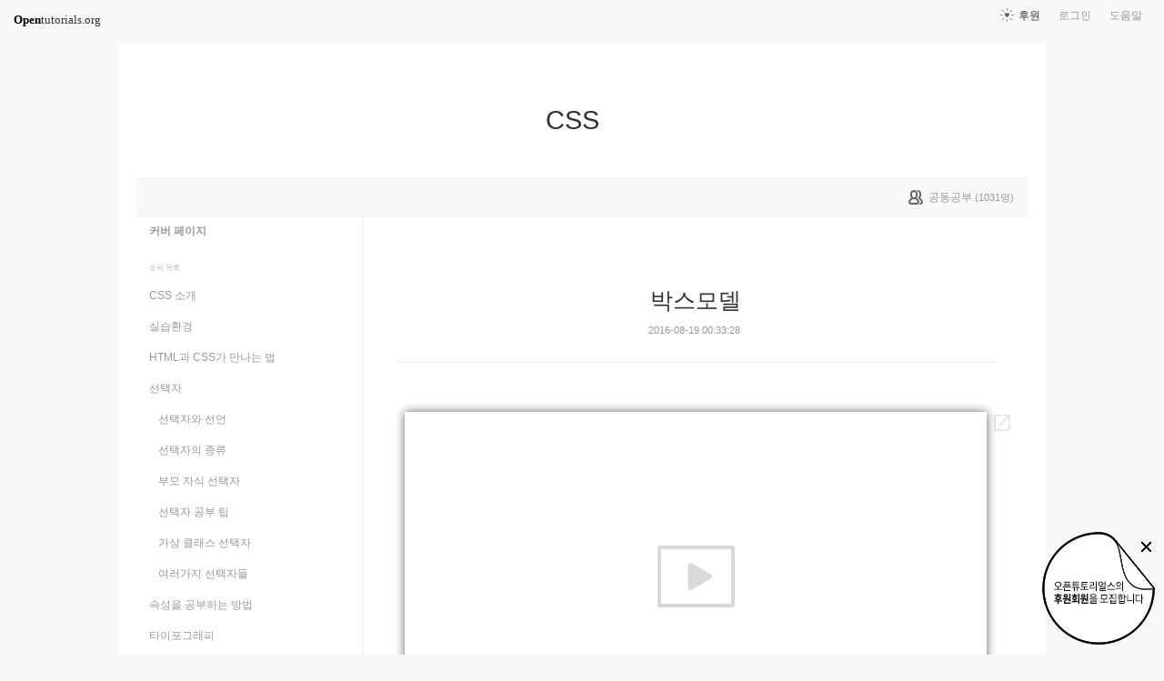

--- FILE ---
content_type: text/html; charset=UTF-8
request_url: https://www.opentutorials.org/module/2367/13404
body_size: 12240
content:
<!DOCTYPE html>
<html>
<head>
	<meta charset="utf-8">
	<meta name="Author" content="OpenTutorials">
	<meta http-equiv="x-ua-compatible" content="IE=EDGE">
	<meta name="viewport" content="width=1280">
	<title>박스모델 - CSS</title>
    <link rel="apple-touch-icon" sizes="57x57" href="/static/img/common/favicon/apple-icon-57x57.png">
    <link rel="apple-touch-icon" sizes="60x60" href="/static/img/common/favicon/apple-icon-60x60.png">
    <link rel="apple-touch-icon" sizes="72x72" href="/static/img/common/favicon/apple-icon-72x72.png">
    <link rel="apple-touch-icon" sizes="76x76" href="/static/img/common/favicon/apple-icon-76x76.png">
    <link rel="apple-touch-icon" sizes="114x114" href="/static/img/common/favicon/apple-icon-114x114.png">
    <link rel="apple-touch-icon" sizes="120x120" href="/static/img/common/favicon/apple-icon-120x120.png">
    <link rel="apple-touch-icon" sizes="144x144" href="/static/img/common/favicon/apple-icon-144x144.png">
    <link rel="apple-touch-icon" sizes="152x152" href="/static/img/common/favicon/apple-icon-152x152.png">
    <link rel="apple-touch-icon" sizes="180x180" href="/static/img/common/favicon/apple-icon-180x180.png">
    <link rel="icon" type="image/png" sizes="192x192"  href="/static/img/common/favicon/android-icon-192x192.png">
    <link rel="icon" type="image/png" sizes="32x32" href="/static/img/common/favicon/favicon-32x32.png">
    <link rel="icon" type="image/png" sizes="96x96" href="/static/img/common/favicon/favicon-96x96.png">
    <link rel="icon" type="image/png" sizes="16x16" href="/static/img/common/favicon/favicon-16x16.png">
    <link rel="manifest" href="/manifest.json">
    <meta name="msapplication-TileColor" content="#ffffff">
    <meta name="msapplication-TileImage" content="/static/img/common/favicon/apple-icon-144x144.png">
    <meta name="theme-color" content="#ffffff">

	<link rel="icon" href="/static/img/common/favicon/favicon-32x32.png" type="image/x-icon">
	<meta property="og:title" content="박스모델 - CSS">
	<meta property="og:type" content="university">
	<meta property="og:url" content="https://opentutorials.org/module/2367/13404">
	<meta property="og:image" content="">
	<meta property="og:site_name" content="CSS">
	<meta property="fb:admins" content="1015740740">
	<!--[if lt IE 9]>
	<script>
		document.createElement('header');
		document.createElement('nav');
		document.createElement('section');
		document.createElement('article');
		document.createElement('aside');
		document.createElement('footer');
		document.createElement('hgroup');
	</script>
	<![endif]-->
	<script type="text/javascript">
		var outpath = '/admin/module_topic_edit/2367/13404';
		var path_context = 'module/2367';
		var user_id = false;
		var topic_id = 13404;
		var base_url = "https://opentutorials.org/";
		var file_url = "/static/";
		var user_file_url = "https://s3-ap-northeast-2.amazonaws.com/opentutorials-user-file";
		var hash = window.location.hash == undefined ? '' : window.location.hash.substr(1);
		var cmt_paging_unit = 50;
		var autosave_interval = 1;
		var CKEDITOR_BASEPATH = base_url + 'static/js/common/ckeditor/';
	</script>
<link href="/static/css/common/reset.css?4" rel="stylesheet" type="text/css" media="all" />
<link href="/static/css/common/tipTip.css?4" rel="stylesheet" type="text/css" media="all" />
<link href="/static/css/desktop/common.css?4" rel="stylesheet" type="text/css" media="all" />
<link href="/static/css/desktop/common-v2.css?4" rel="stylesheet" type="text/css" media="all" />
<link href="/static/css/desktop/menus.css?4" rel="stylesheet" type="text/css" media="all" />
<link href="/static/css/desktop/style.css?4" rel="stylesheet" type="text/css" media="all" />
<link href="/static/css/desktop/content.css?4" rel="stylesheet" type="text/css" media="all" />
<link href="/static/css/desktop/everystudy.css?4" rel="stylesheet" type="text/css" media="all" />
<script src="/static/js/common/jquery/jquery-1.8.3.custom.min.js?4"></script>
<script src="/static/js/common/jquery.ui/1.9.2/js/jquery-ui-1.9.2.custom.min.js?4"></script>
<script src="/static/js/common/jquery.browser.min.js?4"></script>
<script src="/static/js/common/jquery.mousewheel.js?4"></script>
<script src="/static/js/common/jquery.tipTip.min.js?4"></script>
<script src="/static/js/common/spin.min.js?4"></script>
<script src="/static/js/common/common.js?4"></script>
<script src="/static/js/common/jquery.mjs.nested-sortable.js?4"></script>
<script src="/static/js/desktop/topic-ordering.js?4"></script>
<script src="/static/js/common/raphael/raphael.js?4"></script>
<script src="/static/js/desktop/everystudy.js?4"></script>
<script src="/static/js/desktop/revision.js?4"></script>
<!-- Google Tag Manager -->
<script>
    (function(w,d,s,l,i){w[l]=w[l]||[];w[l].push({'gtm.start':
            new Date().getTime(),event:'gtm.js'});var f=d.getElementsByTagName(s)[0],
        j=d.createElement(s),dl=l!='dataLayer'?'&l='+l:'';j.async=true;j.src=
        'https://www.googletagmanager.com/gtm.js?id='+i+dl;f.parentNode.insertBefore(j,f);
    })(window,document,'script','dataLayer','GTM-NFXP6Q');
    function ga(){
        // deprecated
    }
</script>
<!-- End Google Tag Manager -->
</head>
<body id="topic_index" class="module view sidebar everystudy logged_out revision">

	<div id="whole_wrapper">
		<div class="head">
			<header>
				<hgroup>
					<p class="title"><a href="https://opentutorials.org/module/2367">CSS</a></p>
					<p class="subtitle"><small></small></p>

					<div class="title">
						<a class="icon bg" href="https://opentutorials.org/module/2367" title="">CSS<span class="ico ico_public"> </span></a>
					</div>
					<!-- small class="return">&dash; <a href="https://opentutorials.org/module">모듈 목록으로 돌아가기</a></small -->
				</hgroup>

				<ul id="left_nav">
					<li id="to_home"><a class="title" href="https://opentutorials.org/"><span>Open</span>tutorials.org</a></li> 
				</ul>			<nav id="right_nav">
				<ul>

					
					<li><a class="title" href="https://opentutorials.org/module/180">도움말</a></li>
					<li id="login">
						<a class="title" href="https://opentutorials.org/auth?mode=login&amp;returnURL=module/2367/13404">로그인</a>
						<form id="login-static" class="submenu layerbox" autocomplete="off">
							<div class="wrapper table">
								<div class="header">
									<strong>로그인</strong>
									<button class="btn_close">닫기</button>
								</div>
								<div class="body">
									<dl>
										<dt><label for="predialog_email">아이디</label></dt>
										<dd><input type="text" id="predialog_email" class="text" name="email"/></dd>
										<dt><label for="prodialog_password">비밀번호</label></dt>
										<dd><input type="password" id="predialog_password" class="text" name="password"/></dd>
									</dl>

									<p><input type="checkbox" id="rememberme" name="rememberme" value="on"/><label for="rememberme">로그인 유지</label></p>

									<div class="btns">
										<button type="submit" class="btn btn_submit">로그인</button>
									</div>
								</div>
								<div class="footer">
									<a href="https://opentutorials.org/auth?mode=forget&amp;returnURL=https%3A%2F%2Fopentutorials.org%2Fmodule%2F2367%2F13404" target="_blank">비밀번호 찾기</a> |
									<a href="https://opentutorials.org/auth?mode=register&amp;returnURL=https%3A%2F%2Fopentutorials.org%2Fmodule%2F2367%2F13404">회원가입</a>
								</div>
							</div>
						</form>
					</li>
					<li id="donations"><a href="https://opentutorials.org/module/1588/12591">후원</a></li>
					
					
				</ul>
			</nav>
			</header>

</div>		<div id="body">
			<div id="breadcrumb">
				<div class="wrapper">

					<span id="study_count">
						<a id="btn_everystudy" href="#everystudy" mode="module">
							<span class="label">공동공부</span> <small>(<span class="count">1031</span>명)</small>
						</a>
					</span>

				</div>
			</div>

			<div id="cols">
				<div class="wrapper">

					<aside>
						<div id="topic_list_index" class="index">
								<div class="module_cover">
									<a href="https://opentutorials.org/module/2367">커버 페이지</a>
								</div>
							<h2>토픽 목록</h2>

							<nav class="sub_nav">
								<ol id="topic_list_tree" class="no_draggable">
									<li id="list_13339" class="depth_0">
										<div class="label"><a href="https://opentutorials.org/module/2367/13339" class="depth_0"><span class="title">CSS 소개</span></a></div>
																			</li>
									<li id="list_13340" class="depth_0">
										<div class="label"><a href="https://opentutorials.org/module/2367/13340" class="depth_0"><span class="title">실습환경</span></a></div>
																			</li>
									<li id="list_13342" class="depth_0">
										<div class="label"><a href="https://opentutorials.org/module/2367/13342" class="depth_0"><span class="title">HTML과 CSS가 만나는 법</span></a></div>
																			</li>
									<li id="list_13500" class="depth_0">
										<div class="label"><a href="https://opentutorials.org/module/2367/13500" class="depth_0"><span class="title">선택자</span></a></div>
																		<ol>
									<li id="list_13346" class="depth_1">
										<div class="label"><a href="https://opentutorials.org/module/2367/13346" class="depth_1"><span class="title">선택자와 선언</span></a></div>
																			</li>
									<li id="list_13347" class="depth_1">
										<div class="label"><a href="https://opentutorials.org/module/2367/13347" class="depth_1"><span class="title">선택자의 종류</span></a></div>
																			</li>
									<li id="list_13348" class="depth_1">
										<div class="label"><a href="https://opentutorials.org/module/2367/13348" class="depth_1"><span class="title">부모 자식 선택자</span></a></div>
																			</li>
									<li id="list_13354" class="depth_1">
										<div class="label"><a href="https://opentutorials.org/module/2367/13354" class="depth_1"><span class="title">선택자 공부 팁</span></a></div>
																			</li>
									<li id="list_13516" class="depth_1">
										<div class="label"><a href="https://opentutorials.org/module/2367/13516" class="depth_1"><span class="title">가상 클래스 선택자</span></a></div>
																			</li>
									<li id="list_13583" class="depth_1">
										<div class="label"><a href="https://opentutorials.org/module/2367/13583" class="depth_1"><span class="title">여러가지 선택자들</span></a></div>
																			</li>
								</ol>
									</li>
									<li id="list_13357" class="depth_0">
										<div class="label"><a href="https://opentutorials.org/module/2367/13357" class="depth_0"><span class="title">속성을 공부하는 방법</span></a></div>
																			</li>
									<li id="list_13356" class="depth_0">
										<div class="label"><a href="https://opentutorials.org/module/2367/13356" class="depth_0"><span class="title">타이포그래피</span></a></div>
																		<ol>
									<li id="list_13358" class="depth_1">
										<div class="label"><a href="https://opentutorials.org/module/2367/13358" class="depth_1"><span class="title">font-size</span></a></div>
																			</li>
									<li id="list_13359" class="depth_1">
										<div class="label"><a href="https://opentutorials.org/module/2367/13359" class="depth_1"><span class="title">color</span></a></div>
																			</li>
									<li id="list_13360" class="depth_1">
										<div class="label"><a href="https://opentutorials.org/module/2367/13360" class="depth_1"><span class="title">text-align</span></a></div>
																			</li>
									<li id="list_13361" class="depth_1">
										<div class="label"><a href="https://opentutorials.org/module/2367/13361" class="depth_1"><span class="title">font</span></a></div>
																			</li>
									<li id="list_13362" class="depth_1">
										<div class="label"><a href="https://opentutorials.org/module/2367/13362" class="depth_1"><span class="title">서체</span></a></div>
																			</li>
									<li id="list_13372" class="depth_1">
										<div class="label"><a href="https://opentutorials.org/module/2367/13372" class="depth_1"><span class="title">웹폰트</span></a></div>
																			</li>
								</ol>
									</li>
									<li id="list_13410" class="depth_0">
										<div class="label"><a href="https://opentutorials.org/module/2367/13410" class="depth_0"><span class="title">조화</span></a></div>
																		<ol>
									<li id="list_13406" class="depth_1">
										<div class="label"><a href="https://opentutorials.org/module/2367/13406" class="depth_1"><span class="title">상속</span></a></div>
																			</li>
									<li id="list_13411" class="depth_1">
										<div class="label"><a href="https://opentutorials.org/module/2367/13411" class="depth_1"><span class="title">stylish</span></a></div>
																			</li>
									<li id="list_13409" class="depth_1">
										<div class="label"><a href="https://opentutorials.org/module/2367/13409" class="depth_1"><span class="title">캐스케이딩</span></a></div>
																			</li>
								</ol>
									</li>
									<li id="list_13455" class="depth_0">
										<div class="label"><a href="https://opentutorials.org/module/2367/13455" class="depth_0"><span class="title">도구소개 - brackets</span></a></div>
																			</li>
									<li id="list_13402" class="depth_0">
										<div class="label"><a href="https://opentutorials.org/module/2367/13402" class="depth_0"><span class="title">레이아웃</span></a></div>
																		<ol>
									<li id="list_13403" class="depth_1">
										<div class="label"><a href="https://opentutorials.org/module/2367/13403" class="depth_1"><span class="title">인라인 VS 블럭레밸</span></a></div>
																			</li>
									<li id="list_13404" class="selected depth_1">
										<div class="label"><a href="https://opentutorials.org/module/2367/13404" class="selected depth_1"><span class="title">박스모델</span></a></div>
																			</li>
									<li id="list_13405" class="depth_1">
										<div class="label"><a href="https://opentutorials.org/module/2367/13405" class="depth_1"><span class="title">box-sizing</span></a></div>
																			</li>
									<li id="list_13464" class="depth_1">
										<div class="label"><a href="https://opentutorials.org/module/2367/13464" class="depth_1"><span class="title">마진겹침 현상</span></a></div>
																			</li>
									<li id="list_13414" class="depth_1">
										<div class="label"><a href="https://opentutorials.org/module/2367/13414" class="depth_1"><span class="title">포지션</span></a></div>
																			</li>
									<li id="list_13526" class="depth_1">
										<div class="label"><a href="https://opentutorials.org/module/2367/13526" class="depth_1"><span class="title">flex</span></a></div>
																			</li>
									<li id="list_13517" class="depth_1">
										<div class="label"><a href="https://opentutorials.org/module/2367/13517" class="depth_1"><span class="title">media query</span></a></div>
																			</li>
									<li id="list_13527" class="depth_1">
										<div class="label"><a href="https://opentutorials.org/module/2367/13527" class="depth_1"><span class="title">float</span></a></div>
																			</li>
									<li id="list_13713" class="depth_1">
										<div class="label"><a href="https://opentutorials.org/module/2367/13713" class="depth_1"><span class="title">다단(multi column)</span></a></div>
																			</li>
								</ol>
									</li>
									<li id="list_13591" class="depth_0">
										<div class="label"><a href="https://opentutorials.org/module/2367/13591" class="depth_0"><span class="title">그래픽</span></a></div>
																		<ol>
									<li id="list_13664" class="depth_1">
										<div class="label"><a href="https://opentutorials.org/module/2367/13664" class="depth_1"><span class="title">배경(background)</span></a></div>
																			</li>
									<li id="list_13665" class="depth_1">
										<div class="label"><a href="https://opentutorials.org/module/2367/13665" class="depth_1"><span class="title">필터(filter)</span></a></div>
																			</li>
									<li id="list_13667" class="depth_1">
										<div class="label"><a href="https://opentutorials.org/module/2367/13667" class="depth_1"><span class="title">혼합(blend)</span></a></div>
																			</li>
									<li id="list_13684" class="depth_1">
										<div class="label"><a href="https://opentutorials.org/module/2367/13684" class="depth_1"><span class="title">변형(transform)</span></a></div>
																			</li>
									<li id="list_13666" class="depth_1">
										<div class="label"><a href="https://opentutorials.org/module/2367/13666" class="depth_1"><span class="title">SVG</span></a></div>
																			</li>
								</ol>
									</li>
									<li id="list_13663" class="depth_0">
										<div class="label"><a href="https://opentutorials.org/module/2367/13663" class="depth_0"><span class="title">모션그래픽</span></a></div>
																		<ol>
									<li id="list_13691" class="depth_1">
										<div class="label"><a href="https://opentutorials.org/module/2367/13691" class="depth_1"><span class="title">전환(transition)</span></a></div>
																			</li>
								</ol>
									</li>
									<li id="list_13467" class="depth_0">
										<div class="label"><a href="https://opentutorials.org/module/2367/13467" class="depth_0"><span class="title">유지보수</span></a></div>
																		<ol>
									<li id="list_13466" class="depth_1">
										<div class="label"><a href="https://opentutorials.org/module/2367/13466" class="depth_1"><span class="title">link와 import</span></a></div>
																			</li>
									<li id="list_13512" class="depth_1">
										<div class="label"><a href="https://opentutorials.org/module/2367/13512" class="depth_1"><span class="title">코드 경량화(minify)</span></a></div>
																			</li>
									<li id="list_13468" class="depth_1">
										<div class="label"><a href="https://opentutorials.org/module/2367/13468" class="depth_1"><span class="title">CSS 뛰어넘기 (preprocessor)</span></a></div>
																			</li>
								</ol>
									</li>
									<li id="list_13470" class="depth_0">
										<div class="label"><a href="https://opentutorials.org/module/2367/13470" class="depth_0"><span class="title">library </span></a></div>
																		<ol>
									<li id="list_13511" class="depth_1">
										<div class="label"><a href="https://opentutorials.org/module/2367/13511" class="depth_1"><span class="title">fontello</span></a></div>
																			</li>
									<li id="list_17729" class="depth_1">
										<div class="label"><a href="https://opentutorials.org/module/2367/17729" class="depth_1"><span class="title">buttons</span></a></div>
																			</li>
									<li id="list_17730" class="depth_1">
										<div class="label"><a href="https://opentutorials.org/module/2367/17730" class="depth_1"><span class="title">Semantic-UI</span></a></div>
																			</li>
								</ol>
									</li>
								</ol>
							</nav>
						</div>

						<div id="author_identity">
							<h3>생산자</h3>

							<ul>
								<li>
									<div class="profile_image">
										<img class="profile_icon" data-id="1" src="https://s3-ap-northeast-2.amazonaws.com/opentutorials-user-file/avatar/40/1.png" alt="">
									</div>
									<div class="name"><strong>egoing</strong></div>
									<div class="statistics">토픽 3208 &nbsp;/&nbsp; 봤어요 324</div>

								</li>
							</ul>
						</div>
					</aside>
					<div class="entry-area">
						<article class="hentry">

						<hgroup>
							<h1 class="entry-title">박스모델</h1>
							<div class="props">
								<time datetime="">2016-08-19 00:33:28</time>
							</div>
						</hgroup>

						<div id="content" class="entry-content">
							<div class="movie"><iframe allowfullscreen="" frameborder="0" height="360" src="https://www.youtube.com/embed/_3xFkIfc-5U" width="640"></iframe></div>

						</div>

						</article>
					<div id="social_group">
						<ul>
							<li id="facebook_like"><div class="fb-like" data-send="true" data-layout="button_count" data-width="450" data-height="20" data-show-faces="false"></div></li>
							<li id="readit">
								<a class="marking" href="#" data-mark-id="0"><span class="action">봤어요</span> (<span class="count">651</span>명)</a>
							</li>
							<li id="topic_navigator">
								<ul>
									<li class="prev"><a href="https://opentutorials.org/module/2367/13403">이전</a></li><li class="next"><a href="https://opentutorials.org/module/2367/13405">다음</a></li>
								</ul>
							</li>
						</ul>
					</div>

					<div id="fb-root"></div>
					<script>
						(function(d, s, id) {
							var js, fjs = d.getElementsByTagName(s)[0];
							if (d.getElementById(id)) return;
							js = d.createElement(s); js.id = id;
							js.src = "//connect.facebook.net/ko_KR/all.js#xfbml=1";
							js.async = true;
							fjs.parentNode.insertBefore(js, fjs);
						}(document, 'script', 'facebook-jssdk'));

						function doMarking() {
							var marker = $('#social_group a.marking');
                            var count = Number(marker.find('span.count').text());
							var markType = marker.hasClass('marked') ? 'unmark' : 'marking';
							ga('send', 'event', 'Participation', 'mark_'+markType, path_context+(topic_id ? '/'+topic_id : '')+', '+document.title , {useBeacon:true});
							$.ajax({
								url: "https://opentutorials.org/module/2367/13404/marking_ajax",
								data: {'type':'saw', 'marktype':markType, 'mark_id':marker.data('mark-id')},
								type: 'post',
								dataType: 'json',
								success: function (response) {
									if (response.result) {
										if (response.data.status == 'unmarked'){
											marker.removeClass('marked');
											marker.find('span.action').html("봤어요");
											marker.find('span.count').text(count-1 < 0 ? 0: count-1);
										} else {
											marker.addClass('marked');
											marker.find('span.action').html("봤어요 취소");
											marker.find('span.count').text(count+1);
										}

										marker.data('mark-id', response.data.id);
									} else {
										if (response.errorCode == 1) {
											var dialog = LoginDialogManager.get();
											dialog.show(true);
										} else {
											xalert(NULL, response.msg, {modal:true});
										}
									}

                                    $('#readit a.marking').click(handleMarking);
								}
							})
						}

						function handleMarking(event) {
                            $('#readit a.marking').unbind();
							event.preventDefault();
							var dialog = LoginDialogManager.get();
							dialog.show(function(response) {
								if (response.result)
									    doMarking();
                                    }
								else
									xalert(NULL, result.msg, {modal:true});
							});

						}

						$('#readit a.marking').click(handleMarking);
					</script>
<div id="comment" data-role="collapsible">
	<h3>댓글</h3>


    <form id="comment_new_form" class="comment_form">
        <input type="hidden" name="course_id" value="0">
        <input type="hidden" name="module_id" value="2367">
        <input type="hidden" name="topic_id" value="13404">

        <div class="form_wrapper">
            <dl class="comment_form_content">
                <dt>댓글 본문</dt>
                <dd>
                    <textarea id="cmt_content_without_login" name="cmt_content" readonly data-login-url="https://opentutorials.org/auth?mode=login&returnURL=https%3A%2F%2Fopentutorials.org%2Fmodule%2F2367%2F13404">댓글을 작성하려면 로그인하셔야 합니다.</textarea>
                </dd>
            </dl>
        </div>
    </form>

<!--	<label id="show_question_only"><input type="checkbox" />질문만 보기</label>-->

	<ol id="comment_list">
		<li id="comment232775" data-id="232775" data-is-question="no">
			<div class="profile_image">
				<img class="profile_icon" data-id="161280" src="/static/img/common/40_profile.png" alt="">
			</div>


			<div class="name time">
				<strong>kdb5869</strong><a href="#comment232775" name="comment232775"><time datetime="2024-04-26 18:19:42">1년 전</time></a>
			</div>

			<div class="comment_content">
				24.04.26			</div>

			<div class="buttons">
				<a class="icon block reply" href="#"><span class="ico ico_reply"></span> 답글</a>
			</div>
		</li>
		<li id="comment232263" data-id="232263" data-is-question="no">
			<div class="profile_image">
				<img class="profile_icon" data-id="143689" src="/static/img/common/40_profile.png" alt="">
			</div>


			<div class="name time">
				<strong>다겸란</strong><a href="#comment232263" name="comment232263"><time datetime="2024-03-19 11:25:44">1년 전</time></a>
			</div>

			<div class="comment_content">
				수강완료			</div>

			<div class="buttons">
				<a class="icon block reply" href="#"><span class="ico ico_reply"></span> 답글</a>
			</div>
		</li>
		<li id="comment231843" data-id="231843" data-is-question="no">
			<div class="profile_image">
				<img class="profile_icon" data-id="153834" src="https://s3-ap-northeast-2.amazonaws.com/opentutorials-user-file/avatar/40/153834.png" alt="">
			</div>


			<div class="name time">
				<strong>곤비</strong><a href="#comment231843" name="comment231843"><time datetime="2024-02-17 23:20:08">1년 전</time></a>
			</div>

			<div class="comment_content">
				0217			</div>

			<div class="buttons">
				<a class="icon block reply" href="#"><span class="ico ico_reply"></span> 답글</a>
			</div>
		</li>
		<li id="comment231679" data-id="231679" data-is-question="no">
			<div class="profile_image">
				<img class="profile_icon" data-id="149904" src="/static/img/common/40_profile.png" alt="">
			</div>


			<div class="name time">
				<strong>미래도비</strong><a href="#comment231679" name="comment231679"><time datetime="2024-02-08 05:46:40">1년 전</time></a>
			</div>

			<div class="comment_content">
				0208			</div>

			<div class="buttons">
				<a class="icon block reply" href="#"><span class="ico ico_reply"></span> 답글</a>
			</div>
		</li>
		<li id="comment231083" data-id="231083" data-is-question="no">
			<div class="profile_image">
				<img class="profile_icon" data-id="147285" src="/static/img/common/40_profile.png" alt="">
			</div>


			<div class="name time">
				<strong>새콤달콤</strong><a href="#comment231083" name="comment231083"><time datetime="2024-01-10 10:36:22">2년 전</time></a>
			</div>

			<div class="comment_content">
				완료			</div>

			<div class="buttons">
				<a class="icon block reply" href="#"><span class="ico ico_reply"></span> 답글</a>
			</div>
		</li>
		<li id="comment229954" data-id="229954" data-is-question="no">
			<div class="profile_image">
				<img class="profile_icon" data-id="144924" src="/static/img/common/40_profile.png" alt="">
			</div>


			<div class="name time">
				<strong>덕자</strong><a href="#comment229954" name="comment229954"><time datetime="2023-10-19 22:08:58">2년 전</time></a>
			</div>

			<div class="comment_content">
				인라인에서는 width와 height값이 무시된다.			</div>

			<div class="buttons">
				<a class="icon block reply" href="#"><span class="ico ico_reply"></span> 답글</a>
			</div>
		</li>
		<li id="comment229343" data-id="229343" data-is-question="no">
			<div class="profile_image">
				<img class="profile_icon" data-id="136721" src="https://s3-ap-northeast-2.amazonaws.com/opentutorials-user-file/avatar/40/136721.png" alt="">
			</div>


			<div class="name time">
				<strong>DreamBoy</strong><a href="#comment229343" name="comment229343"><time datetime="2023-09-18 02:01:57">2년 전</time></a>
			</div>

			<div class="comment_content">
				2023.09.18. CSS - 레이아웃 - 박스모델 파트를 시작합니다.			</div>

			<div class="buttons">
				<a class="icon block reply" href="#"><span class="ico ico_reply"></span> 답글</a>
			</div>
		</li>
		<li id="comment229322" data-id="229322" data-is-question="no">
			<div class="profile_image">
				<img class="profile_icon" data-id="141184" src="/static/img/common/40_profile.png" alt="">
			</div>


			<div class="name time">
				<strong>낸내코코딩</strong><a href="#comment229322" name="comment229322"><time datetime="2023-09-15 17:37:35">2년 전</time></a>
			</div>

			<div class="comment_content">
				패딩이 크다 ㅋㅋ 웃겨용			</div>

			<div class="buttons">
				<a class="icon block reply" href="#"><span class="ico ico_reply"></span> 답글</a>
			</div>
		</li>
		<li id="comment223447" data-id="223447" data-is-question="no">
			<div class="profile_image">
				<img class="profile_icon" data-id="128034" src="/static/img/common/40_profile.png" alt="">
			</div>


			<div class="name time">
				<strong>AgainstartJH</strong><a href="#comment223447" name="comment223447"><time datetime="2022-11-15 13:33:59">3년 전</time></a>
			</div>

			<div class="comment_content">
				2022년 11월 15일 화요일 학습완료!			</div>

			<div class="buttons">
				<a class="icon block reply" href="#"><span class="ico ico_reply"></span> 답글</a>
			</div>
		</li>
		<li id="comment220739" data-id="220739" data-is-question="no">
			<div class="profile_image">
				<img class="profile_icon" data-id="126594" src="https://s3-ap-northeast-2.amazonaws.com/opentutorials-user-file/avatar/40/126594.png" alt="">
			</div>


			<div class="name time">
				<strong>헤밍웨이</strong><a href="#comment220739" name="comment220739"><time datetime="2022-08-23 09:33:10">3년 전</time></a>
			</div>

			<div class="comment_content">
				220823 감사합니다!			</div>

			<div class="buttons">
				<a class="icon block reply" href="#"><span class="ico ico_reply"></span> 답글</a>
			</div>
		</li>
		<li id="comment219179" data-id="219179" data-is-question="no">
			<div class="profile_image">
				<img class="profile_icon" data-id="125392" src="/static/img/common/40_profile.png" alt="">
			</div>


			<div class="name time">
				<strong>vigorously27</strong><a href="#comment219179" name="comment219179"><time datetime="2022-07-21 10:41:08">3년 전</time></a>
			</div>

			<div class="comment_content">
				2022년 7월 21일 목요일 학습완료!			</div>

			<div class="buttons">
				<a class="icon block reply" href="#"><span class="ico ico_reply"></span> 답글</a>
			</div>
		</li>
		<li id="comment214435" data-id="214435" data-is-question="no">
			<div class="profile_image">
				<img class="profile_icon" data-id="122880" src="/static/img/common/40_profile.png" alt="">
			</div>


			<div class="name time">
				<strong>INJE</strong><a href="#comment214435" name="comment214435"><time datetime="2022-03-16 23:18:15">3년 전</time></a>
			</div>

			<div class="comment_content">
				22/03/16			</div>

			<div class="buttons">
				<a class="icon block reply" href="#"><span class="ico ico_reply"></span> 답글</a>
			</div>
		</li>
		<li id="comment212839" data-id="212839" data-is-question="no">
			<div class="profile_image">
				<img class="profile_icon" data-id="122435" src="https://s3-ap-northeast-2.amazonaws.com/opentutorials-user-file/avatar/40/122435.png" alt="">
			</div>


			<div class="name time">
				<strong>중딩 개발자</strong><a href="#comment212839" name="comment212839"><time datetime="2022-02-12 00:49:54">3년 전</time></a>
			</div>

			<div class="comment_content">
				2022 2 12			</div>

			<div class="buttons">
				<a class="icon block reply" href="#"><span class="ico ico_reply"></span> 답글</a>
			</div>
		</li>
		<li id="comment212030" data-id="212030" data-is-question="no">
			<div class="profile_image">
				<img class="profile_icon" data-id="120990" src="/static/img/common/40_profile.png" alt="">
			</div>


			<div class="name time">
				<strong>임앤강</strong><a href="#comment212030" name="comment212030"><time datetime="2022-01-27 22:52:22">3년 전</time></a>
			</div>

			<div class="comment_content">
				2022-01-27 수강완료.			</div>

			<div class="buttons">
				<a class="icon block reply" href="#"><span class="ico ico_reply"></span> 답글</a>
			</div>
		</li>
		<li id="comment207179" data-id="207179" data-is-question="no">
			<div class="profile_image">
				<img class="profile_icon" data-id="111672" src="https://s3-ap-northeast-2.amazonaws.com/opentutorials-user-file/avatar/40/111672.png" alt="">
			</div>


			<div class="name time">
				<strong>드림보이</strong><a href="#comment207179" name="comment207179"><time datetime="2021-11-12 02:58:09">4년 전</time></a>
			</div>

			<div class="comment_content">
				2021.11.12. 박스모델 파트 수강완료			</div>

			<div class="buttons">
				<a class="icon block reply" href="#"><span class="ico ico_reply"></span> 답글</a>
			</div>
		</li>
		<li id="comment207140" data-id="207140" data-is-question="no">
			<div class="profile_image">
				<img class="profile_icon" data-id="87444" src="/static/img/common/40_profile.png" alt="">
			</div>


			<div class="name time">
				<strong>chalieya</strong><a href="#comment207140" name="comment207140"><time datetime="2021-11-11 11:08:35">4년 전</time></a>
			</div>

			<div class="comment_content">
				감사합니다. 귀에 쏙쏙 머리에도 쏙쏙 들어오는 설명 감사합니다. ^^			</div>

			<div class="buttons">
				<a class="icon block reply" href="#"><span class="ico ico_reply"></span> 답글</a>
			</div>
		</li>
		<li id="comment205279" data-id="205279" data-is-question="no">
			<div class="profile_image">
				<img class="profile_icon" data-id="118950" src="/static/img/common/40_profile.png" alt="">
			</div>


			<div class="name time">
				<strong>황금아가리</strong><a href="#comment205279" name="comment205279"><time datetime="2021-10-03 20:18:54">4년 전</time></a>
			</div>

			<div class="comment_content">
				211003			</div>

			<div class="buttons">
				<a class="icon block reply" href="#"><span class="ico ico_reply"></span> 답글</a>
			</div>
		</li>
		<li id="comment204622" data-id="204622" data-is-question="no">
			<div class="profile_image">
				<img class="profile_icon" data-id="118703" src="/static/img/common/40_profile.png" alt="">
			</div>


			<div class="name time">
				<strong>neal</strong><a href="#comment204622" name="comment204622"><time datetime="2021-09-23 17:04:32">4년 전</time></a>
			</div>

			<div class="comment_content">
				2021.09.23 완료			</div>

			<div class="buttons">
				<a class="icon block reply" href="#"><span class="ico ico_reply"></span> 답글</a>
			</div>
		</li>
		<li id="comment202809" data-id="202809" data-is-question="no">
			<div class="profile_image">
				<img class="profile_icon" data-id="112643" src="/static/img/common/40_profile.png" alt="">
			</div>


			<div class="name time">
				<strong>무탕</strong><a href="#comment202809" name="comment202809"><time datetime="2021-08-25 11:06:15">4년 전</time></a>
			</div>

			<div class="comment_content">
				2021.8.25일 완!			</div>

			<div class="buttons">
				<a class="icon block reply" href="#"><span class="ico ico_reply"></span> 답글</a>
			</div>
		</li>
		<li id="comment200327" data-id="200327" data-is-question="no">
			<div class="profile_image">
				<img class="profile_icon" data-id="109274" src="https://s3-ap-northeast-2.amazonaws.com/opentutorials-user-file/avatar/40/109274.png" alt="">
			</div>


			<div class="name time">
				<strong>전예진</strong><a href="#comment200327" name="comment200327"><time datetime="2021-07-28 23:18:49">4년 전</time></a>
			</div>

			<div class="comment_content">
				210728			</div>

			<div class="buttons">
				<a class="icon block reply" href="#"><span class="ico ico_reply"></span> 답글</a>
			</div>
		</li>
		<li id="comment198883" data-id="198883" data-is-question="no">
			<div class="profile_image">
				<img class="profile_icon" data-id="115447" src="https://s3-ap-northeast-2.amazonaws.com/opentutorials-user-file/avatar/40/115447.png" alt="">
			</div>


			<div class="name time">
				<strong>두드</strong><a href="#comment198883" name="comment198883"><time datetime="2021-07-22 16:18:02">4년 전</time></a>
			</div>

			<div class="comment_content">
				2021.07.22 완료			</div>

			<div class="buttons">
				<a class="icon block reply" href="#"><span class="ico ico_reply"></span> 답글</a>
			</div>
		</li>
		<li id="comment197551" data-id="197551" data-is-question="no">
			<div class="profile_image">
				<img class="profile_icon" data-id="115130" src="/static/img/common/40_profile.png" alt="">
			</div>


			<div class="name time">
				<strong>감자먹는넘</strong><a href="#comment197551" name="comment197551"><time datetime="2021-07-19 16:07:17">4년 전</time></a>
			</div>

			<div class="comment_content">
				박스모델			</div>

			<div class="buttons">
				<a class="icon block reply" href="#"><span class="ico ico_reply"></span> 답글</a>
			</div>
		</li>
		<li id="comment195497" data-id="195497" data-is-question="no">
			<div class="profile_image">
				<img class="profile_icon" data-id="107548" src="/static/img/common/40_profile.png" alt="">
			</div>


			<div class="name time">
				<strong>jeisyoon</strong><a href="#comment195497" name="comment195497"><time datetime="2021-06-22 14:18:39">4년 전</time></a>
			</div>

			<div class="comment_content">
				2021.06.22 box model  - OK			</div>

			<div class="buttons">
				<a class="icon block reply" href="#"><span class="ico ico_reply"></span> 답글</a>
			</div>
		</li>
		<li id="comment189575" data-id="189575" data-is-question="no">
			<div class="profile_image">
				<img class="profile_icon" data-id="110117" src="/static/img/common/40_profile.png" alt="">
			</div>


			<div class="name time">
				<strong>choi</strong><a href="#comment189575" name="comment189575"><time datetime="2021-04-04 18:00:53">4년 전</time></a>
			</div>

			<div class="comment_content">
				완료			</div>

			<div class="buttons">
				<a class="icon block reply" href="#"><span class="ico ico_reply"></span> 답글</a>
			</div>
		</li>
		<li id="comment188274" data-id="188274" data-is-question="no">
			<div class="profile_image">
				<img class="profile_icon" data-id="108995" src="/static/img/common/40_profile.png" alt="">
			</div>


			<div class="name time">
				<strong>yogg</strong><a href="#comment188274" name="comment188274"><time datetime="2021-03-22 16:14:07">4년 전</time></a>
			</div>

			<div class="comment_content">
				패딩 마진 헷갈렸는데 이제 구분이 되네용!			</div>

			<div class="buttons">
				<a class="icon block reply" href="#"><span class="ico ico_reply"></span> 답글</a>
			</div>
		</li>
		<li id="comment188112" data-id="188112" data-is-question="no">
			<div class="profile_image">
				<img class="profile_icon" data-id="108205" src="/static/img/common/40_profile.png" alt="">
			</div>


			<div class="name time">
				<strong>Minint</strong><a href="#comment188112" name="comment188112"><time datetime="2021-03-19 23:44:20">4년 전</time></a>
			</div>

			<div class="comment_content">
				2021.03.19			</div>

			<div class="buttons">
				<a class="icon block reply" href="#"><span class="ico ico_reply"></span> 답글</a>
			</div>
		</li>
		<li id="comment181873" data-id="181873" data-is-question="no">
			<div class="profile_image">
				<img class="profile_icon" data-id="108488" src="/static/img/common/40_profile.png" alt="">
			</div>


			<div class="name time">
				<strong>스마일가이</strong><a href="#comment181873" name="comment181873"><time datetime="2021-01-27 00:55:49">4년 전</time></a>
			</div>

			<div class="comment_content">
				2021.01.26 완료 감사합니다			</div>

			<div class="buttons">
				<a class="icon block reply" href="#"><span class="ico ico_reply"></span> 답글</a>
			</div>
		</li>
		<li id="comment180914" data-id="180914" data-is-question="no">
			<div class="profile_image">
				<img class="profile_icon" data-id="107904" src="https://s3-ap-northeast-2.amazonaws.com/opentutorials-user-file/avatar/40/107904.png" alt="">
			</div>


			<div class="name time">
				<strong>Eunkeong Park</strong><a href="#comment180914" name="comment180914"><time datetime="2021-01-21 12:09:19">5년 전</time></a>
			</div>

			<div class="comment_content">
				오늘도 감사합니다!			</div>

			<div class="buttons">
				<a class="icon block reply" href="#"><span class="ico ico_reply"></span> 답글</a>
			</div>
		</li>
		<li id="comment179752" data-id="179752" data-is-question="no">
			<div class="profile_image">
				<img class="profile_icon" data-id="86690" src="/static/img/common/40_profile.png" alt="">
			</div>


			<div class="name time">
				<strong>datsciseol</strong><a href="#comment179752" name="comment179752"><time datetime="2021-01-16 05:08:02">5년 전</time></a>
			</div>

			<div class="comment_content">
				20210116			</div>

			<div class="buttons">
				<a class="icon block reply" href="#"><span class="ico ico_reply"></span> 답글</a>
			</div>
		</li>
		<li id="comment169401" data-id="169401" data-is-question="no">
			<div class="profile_image">
				<img class="profile_icon" data-id="104342" src="/static/img/common/40_profile.png" alt="">
			</div>


			<div class="name time">
				<strong>티치</strong><a href="#comment169401" name="comment169401"><time datetime="2020-12-29 03:10:54">5년 전</time></a>
			</div>

			<div class="comment_content">
				2020.12.29			</div>

			<div class="buttons">
				<a class="icon block reply" href="#"><span class="ico ico_reply"></span> 답글</a>
			</div>
		</li>
		<li id="comment167185" data-id="167185" data-is-question="no">
			<div class="profile_image">
				<img class="profile_icon" data-id="104655" src="/static/img/common/40_profile.png" alt="">
			</div>


			<div class="name time">
				<strong>SRC</strong><a href="#comment167185" name="comment167185"><time datetime="2020-12-14 23:18:28">5년 전</time></a>
			</div>

			<div class="comment_content">
				201214			</div>

			<div class="buttons">
				<a class="icon block reply" href="#"><span class="ico ico_reply"></span> 답글</a>
			</div>
		</li>
		<li id="comment165958" data-id="165958" data-is-question="no">
			<div class="profile_image">
				<img class="profile_icon" data-id="102274" src="/static/img/common/40_profile.png" alt="">
			</div>


			<div class="name time">
				<strong>milati</strong><a href="#comment165958" name="comment165958"><time datetime="2020-12-02 01:04:36">5년 전</time></a>
			</div>

			<div class="comment_content">
				201202 술안주로 빗대서 설명해주시는 거 진짜 웃겨요 ㅋㅋㅋㅋ 감사합니다!			</div>

			<div class="buttons">
				<a class="icon block reply" href="#"><span class="ico ico_reply"></span> 답글</a>
			</div>
		</li>
		<li id="comment163398" data-id="163398" data-is-question="no">
			<div class="profile_image">
				<img class="profile_icon" data-id="102791" src="/static/img/common/40_profile.png" alt="">
			</div>


			<div class="name time">
				<strong>켄드릭</strong><a href="#comment163398" name="comment163398"><time datetime="2020-11-03 15:59:59">5년 전</time></a>
			</div>

			<div class="comment_content">
				2020년 11월 03일(화) 15:59 1차 수강완료			</div>

			<div class="buttons">
				<a class="icon block reply" href="#"><span class="ico ico_reply"></span> 답글</a>
			</div>
		</li>
		<li id="comment160846" data-id="160846" data-is-question="no">
			<div class="profile_image">
				<img class="profile_icon" data-id="96544" src="https://s3-ap-northeast-2.amazonaws.com/opentutorials-user-file/avatar/40/96544.png" alt="">
			</div>


			<div class="name time">
				<strong>박병진</strong><a href="#comment160846" name="comment160846"><time datetime="2020-10-04 11:35:36">5년 전</time></a>
			</div>

			<div class="comment_content">
				박스모델이 중요한것이라는것을 명심하겠습니다. 2020.10.04 완료			</div>

			<div class="buttons">
				<a class="icon block reply" href="#"><span class="ico ico_reply"></span> 답글</a>
			</div>
		</li>
		<li id="comment160169" data-id="160169" data-is-question="no">
			<div class="profile_image">
				<img class="profile_icon" data-id="100597" src="/static/img/common/40_profile.png" alt="">
			</div>


			<div class="name time">
				<strong>콜라</strong><a href="#comment160169" name="comment160169"><time datetime="2020-09-27 18:15:59">5년 전</time></a>
			</div>

			<div class="comment_content">
				20200927 완료			</div>

			<div class="buttons">
				<a class="icon block reply" href="#"><span class="ico ico_reply"></span> 답글</a>
			</div>
		</li>
		<li id="comment144280" data-id="144280" data-is-question="no">
			<div class="profile_image">
				<img class="profile_icon" data-id="91316" src="https://s3-ap-northeast-2.amazonaws.com/opentutorials-user-file/avatar/40/91316.png" alt="">
			</div>


			<div class="name time">
				<strong>김성곤</strong><a href="#comment144280" name="comment144280"><time datetime="2020-07-19 18:51:18">5년 전</time></a>
			</div>

			<div class="comment_content">
				20200719 감사합니다!			</div>

			<div class="buttons">
				<a class="icon block reply" href="#"><span class="ico ico_reply"></span> 답글</a>
			</div>
		</li>
		<li id="comment142564" data-id="142564" data-is-question="no">
			<div class="profile_image">
				<img class="profile_icon" data-id="85672" src="/static/img/common/40_profile.png" alt="">
			</div>


			<div class="name time">
				<strong>jaehyunlee</strong><a href="#comment142564" name="comment142564"><time datetime="2020-07-05 15:49:33">5년 전</time></a>
			</div>

			<div class="comment_content">
				완료			</div>

			<div class="buttons">
				<a class="icon block reply" href="#"><span class="ico ico_reply"></span> 답글</a>
			</div>
		</li>
		<li id="comment139009" data-id="139009" data-is-question="no">
			<div class="profile_image">
				<img class="profile_icon" data-id="67719" src="/static/img/common/40_profile.png" alt="">
			</div>


			<div class="name time">
				<strong>한강</strong><a href="#comment139009" name="comment139009"><time datetime="2020-06-03 09:11:58">5년 전</time></a>
			</div>

			<div class="comment_content">
				테두리 border 겨울에 입는 padding 장사는 margin <br />
width, height 는 inline에 적용안됨. <br />
오늘도 감사합니다. ^^! 200603			</div>

			<div class="buttons">
				<a class="icon block reply" href="#"><span class="ico ico_reply"></span> 답글</a>
			</div>
		</li>
		<li id="comment132305" data-id="132305" data-is-question="no">
			<div class="profile_image">
				<img class="profile_icon" data-id="83404" src="/static/img/common/40_profile.png" alt="">
			</div>


			<div class="name time">
				<strong>green diseny</strong><a href="#comment132305" name="comment132305"><time datetime="2020-04-02 23:12:17">5년 전</time></a>
			</div>

			<div class="comment_content">
				ㅋㅋㅋ 술안주로 비유한거 재미있네요!			</div>

			<div class="buttons">
				<a class="icon block reply" href="#"><span class="ico ico_reply"></span> 답글</a>
			</div>
		</li>
		<li id="comment131624" data-id="131624" data-is-question="no">
			<div class="profile_image">
				<img class="profile_icon" data-id="0" src="/static/img/common/40_profile.png" alt="">
			</div>


			<div class="name time">
				<strong>리코더</strong><a href="#comment131624" name="comment131624"><time datetime="2020-03-26 20:45:10">5년 전</time></a>
			</div>

			<div class="comment_content">
				완료			</div>

			<div class="buttons">
				<a class="icon block reply" href="#"><span class="ico ico_reply"></span> 답글</a> <a class="icon block edit" href="#"><span class="ico ico_modify"></span> 수정</a> <a class="icon block delete" href="#"><span class="ico ico_close"></span> 삭제</a>
			</div>
		</li>
		<li id="comment127787" data-id="127787" data-is-question="no">
			<div class="profile_image">
				<img class="profile_icon" data-id="0" src="/static/img/common/40_profile.png" alt="">
			</div>


			<div class="name time">
				<strong>찡</strong><a href="#comment127787" name="comment127787"><time datetime="2020-02-22 23:06:26">5년 전</time></a>
			</div>

			<div class="comment_content">
				술안주 패딩ㅋㅋㅋㅋㅋㅋㅋㅋㅋㅋㅋ			</div>

			<div class="buttons">
				<a class="icon block reply" href="#"><span class="ico ico_reply"></span> 답글</a> <a class="icon block edit" href="#"><span class="ico ico_modify"></span> 수정</a> <a class="icon block delete" href="#"><span class="ico ico_close"></span> 삭제</a>
			</div>
		</li>
		<li id="comment126945" data-id="126945" data-is-question="no">
			<div class="profile_image">
				<img class="profile_icon" data-id="21035" src="/static/img/common/40_profile.png" alt="">
			</div>


			<div class="name time">
				<strong>laqah</strong><a href="#comment126945" name="comment126945"><time datetime="2020-02-13 23:23:39">5년 전</time></a>
			</div>

			<div class="comment_content">
				그래서 게임도 접시였나...			</div>

			<div class="buttons">
				<a class="icon block reply" href="#"><span class="ico ico_reply"></span> 답글</a>
			</div>
		</li>
		<li id="comment122696" data-id="122696" data-is-question="no">
			<div class="profile_image">
				<img class="profile_icon" data-id="0" src="/static/img/common/40_profile.png" alt="">
			</div>


			<div class="name time">
				<strong>무지개반사</strong><a href="#comment122696" name="comment122696"><time datetime="2020-01-08 23:58:57">6년 전</time></a>
			</div>

			<div class="comment_content">
				완료			</div>

			<div class="buttons">
				<a class="icon block reply" href="#"><span class="ico ico_reply"></span> 답글</a> <a class="icon block edit" href="#"><span class="ico ico_modify"></span> 수정</a> <a class="icon block delete" href="#"><span class="ico ico_close"></span> 삭제</a>
			</div>
		</li>
		<li id="comment121896" data-id="121896" data-is-question="no">
			<div class="profile_image">
				<img class="profile_icon" data-id="0" src="/static/img/common/40_profile.png" alt="">
			</div>


			<div class="name time">
				<strong>opper</strong><a href="#comment121896" name="comment121896"><time datetime="2020-01-06 06:46:11">6년 전</time></a>
			</div>

			<div class="comment_content">
				2020. 1. 6 수업완료			</div>

			<div class="buttons">
				<a class="icon block reply" href="#"><span class="ico ico_reply"></span> 답글</a> <a class="icon block edit" href="#"><span class="ico ico_modify"></span> 수정</a> <a class="icon block delete" href="#"><span class="ico ico_close"></span> 삭제</a>
			</div>
		</li>
		<li id="comment121718" data-id="121718" data-is-question="no">
			<div class="profile_image">
				<img class="profile_icon" data-id="79976" src="/static/img/common/40_profile.png" alt="">
			</div>


			<div class="name time">
				<strong>Blanc</strong><a href="#comment121718" name="comment121718"><time datetime="2020-01-05 17:30:08">6년 전</time></a>
			</div>

			<div class="comment_content">
				2020.01.05			</div>

			<div class="buttons">
				<a class="icon block reply" href="#"><span class="ico ico_reply"></span> 답글</a>
			</div>
		</li>
		<li id="comment118989" data-id="118989" data-is-question="no">
			<div class="profile_image">
				<img class="profile_icon" data-id="0" src="/static/img/common/40_profile.png" alt="">
			</div>


			<div class="name time">
				<strong>gogossing</strong><a href="#comment118989" name="comment118989"><time datetime="2019-12-19 22:53:40">6년 전</time></a>
			</div>

			<div class="comment_content">
				&lt;!DOCTYPE html PUBLIC &quot;-//W3C//DTD XHTML 1.0 Transitional//EN&quot; &quot;http://www.w3.org/TR/xhtml1/DTD/xhtml1-transitional.dtd&quot;&gt;<br />
&lt;html xmlns=&quot;http://www.w3.org/1999/xhtml&quot;&gt;<br />
&lt;head&gt;<br />
&lt;meta http-equiv=&quot;Content-Type&quot; content=&quot;text/html; charset=utf-8&quot; /&gt;<br />
&lt;title&gt;Untitled Document&lt;/title&gt;<br />
&lt;/head&gt;<br />
&lt;style&gt;<br />
	p, a {<br />
			border:10px solid red;<br />
			padding:20px;<br />
			margin:40px;<br />
			width:100px;<br />
	}<br />
	&lt;/style&gt;<br />
    &lt;/head&gt;<br />
    &lt;body&gt;<br />
    	&lt;p&gt;<br />
        	Lorem ipsum dolor sit amet, consectetur adipisicing<br />
            elit. Animi, sit?<br />
            &lt;/p&gt;<br />
            &lt;p&gt;<br />
            Lorem ipsum dolor sit amet, consectetur adipisicing<br />
            elit. Animi, sit?<br />
            &lt;/p&gt;<br />
            안녕하세요.&lt;a href=&quot;hppts://a.com&quot;&gt;생활코딩&lt;/a&gt;입니다.<br />
            &lt;/body&gt;<br />
            &lt;/html&gt;	<br />
&lt;body&gt;<br />
&lt;/body&gt;<br />
&lt;/html&gt;			</div>

			<div class="buttons">
				<a class="icon block reply" href="#"><span class="ico ico_reply"></span> 답글</a> <a class="icon block edit" href="#"><span class="ico ico_modify"></span> 수정</a> <a class="icon block delete" href="#"><span class="ico ico_close"></span> 삭제</a>
			</div>
		</li>
		<li id="comment118116" data-id="118116" data-is-question="no">
			<div class="profile_image">
				<img class="profile_icon" data-id="0" src="/static/img/common/40_profile.png" alt="">
			</div>


			<div class="name time">
				<strong>jinxiong</strong><a href="#comment118116" name="comment118116"><time datetime="2019-12-07 01:17:44">6년 전</time></a>
			</div>

			<div class="comment_content">
				clear~			</div>

			<div class="buttons">
				<a class="icon block reply" href="#"><span class="ico ico_reply"></span> 답글</a> <a class="icon block edit" href="#"><span class="ico ico_modify"></span> 수정</a> <a class="icon block delete" href="#"><span class="ico ico_close"></span> 삭제</a>
			</div>
		</li>
		<li id="comment114313" data-id="114313" data-is-question="no">
			<div class="profile_image">
				<img class="profile_icon" data-id="0" src="/static/img/common/40_profile.png" alt="">
			</div>


			<div class="name time">
				<strong>Grigo</strong><a href="#comment114313" name="comment114313"><time datetime="2019-10-22 13:21:53">6년 전</time></a>
			</div>

			<div class="comment_content">
				완료			</div>

			<div class="buttons">
				<a class="icon block reply" href="#"><span class="ico ico_reply"></span> 답글</a> <a class="icon block edit" href="#"><span class="ico ico_modify"></span> 수정</a> <a class="icon block delete" href="#"><span class="ico ico_close"></span> 삭제</a>
			</div>
		</li>
		<li id="comment112227" data-id="112227" data-is-question="no">
			<div class="profile_image">
				<img class="profile_icon" data-id="0" src="/static/img/common/40_profile.png" alt="">
			</div>


			<div class="name time">
				<strong>alpha</strong><a href="#comment112227" name="comment112227"><time datetime="2019-10-02 19:15:13">6년 전</time></a>
			</div>

			<div class="comment_content">
				191002 수강완료			</div>

			<div class="buttons">
				<a class="icon block reply" href="#"><span class="ico ico_reply"></span> 답글</a> <a class="icon block edit" href="#"><span class="ico ico_modify"></span> 수정</a> <a class="icon block delete" href="#"><span class="ico ico_close"></span> 삭제</a>
			</div>
		</li>
		<li id="comment111395" data-id="111395" data-is-question="no">
			<div class="profile_image">
				<img class="profile_icon" data-id="0" src="/static/img/common/40_profile.png" alt="">
			</div>


			<div class="name time">
				<strong>태태</strong><a href="#comment111395" name="comment111395"><time datetime="2019-09-24 14:29:39">6년 전</time></a>
			</div>

			<div class="comment_content">
				수강완료! 인라인에는.. width 와 height이 적용되지 않는다 ...			</div>

			<div class="buttons">
				<a class="icon block reply" href="#"><span class="ico ico_reply"></span> 답글</a> <a class="icon block edit" href="#"><span class="ico ico_modify"></span> 수정</a> <a class="icon block delete" href="#"><span class="ico ico_close"></span> 삭제</a>
			</div>
		</li>
	</ol>

	<div id="cmt_more">
		<a href="#"><span>더 보기</span></a>
	</div>
</div>					</div>
					<div style="clear: both"></div>
				
<div class="revision-control layerbox">
	<div class="pin pin_big_right"></div>
	<div class="wrapper table">
		<hgroup class="head">
			버전 관리
			<button class="btn_close"><span>닫기</span></button>
		</hgroup>
		
		<div class="layout scrollbox">
			<table class="select">
				<tbody>
					<tr data-value="0" class="current">
						<td class="updated"><time>2016-08-22 09:05:19</time></td>
						<td class="user">egoing</td>
					</tr>
				</tbody>
			</table>
		</div>

		<div class="selected">
			<table>
				<tbody>
					<tr class="current">
						<th class="name">현재 버전</th>
						<td class="datetime"><time>2016-08-22 09:05:19</time></td>
					</tr>
					<tr class="selected">
						<th class="name">선택 버전</th>
						<td class="datetime"><time id="selected-revision"></time></td>
					</tr>
				</tbody>
			</table>
		</div>
		
		<div class="btns">
			<button class="btn_small restore" disabled>선택한 버전으로 복원</button>
			<input type="checkbox" name="compare" id="compare" checked="checked" disabled/><label for="compare">버전 비교</label>
		</div>
	</div>
</div>
				
					<div id="footer">
						<a href="https://opentutorials.org/home/viewmode_mobile?returnURL=https%3A%2F%2Fopentutorials.org%2Fmodule%2F2367%2F13404">모바일 버전</a>
					</div>

					<div class="clear"></div>
				</div>
			</div>
		</div>
	</div>

	<div id="author_balloon">
		<div class="box">
			<img class="avatar" src="https://opentutorials.org/static/img/common/blank.gif" alt="" style="background-image: none">
		</div>

		<div class="header">
			<strong>graphittie</strong>
			<a href="#">자세히 보기</a>
		</div>

		<div class="body">
			<ul id="statistics">
				<li class="topic"><span class="text"><i></i>토픽</span> <span class="count">0</span></li>
				<li class="module"><span class="text"><i></i>모듈</span> <span class="count">0</span></li>
				<li class="course"><span class="text"><i></i>코스</span> <span class="count">0</span></li>
				<li class="readit"><span class="text"><i></i>봤어요</span> <span class="count">0</span></li>
				<li class="comment"><span class="text"><i></i>댓글</span> <span class="count">0</span></li>
				<li class="hof"><span class="text"><i></i>명예의 전당</span> <span class="count">0</span></li>
			</ul>
		</div>
	</div>

	<div id="holder">

	</div>

<script src="/static/js/desktop/comment.js?4"></script>
<script src="/static/js/desktop/script.js?4"></script>
	<script>
		if (DOMLoader.callbacks.length) {
			for (var i=0, max=DOMLoader.callbacks.length; i<max; i++)
				DOMLoader.callbacks[i]();
		}

	</script>

	<!-- Google Tag Manager (noscript) -->
<noscript><iframe src="https://www.googletagmanager.com/ns.html?id=GTM-NFXP6Q"
                  height="0" width="0" style="display:none;visibility:hidden"></iframe></noscript>
<!-- End Google Tag Manager (noscript) -->
<style type="text/css">
    .bn_area { position: fixed; bottom:135px; right: 10px; display:none;}
        .bn {position: relative;}
        .bn_fund { position: absolute; top:0; right:0;}
        .bn_close {position: absolute; top: 7px; right: 0; z-index: 100;}
</style>
<script>
	/*!
 * JavaScript Cookie v2.1.2
 * https://github.com/js-cookie/js-cookie
 *
 * Copyright 2006, 2015 Klaus Hartl & Fagner Brack
 * Released under the MIT license
 */
;(function (factory) {
	if (typeof define === 'function' && define.amd) {
		define(factory);
	} else if (typeof exports === 'object') {
		module.exports = factory();
	} else {
		var OldCookies = window.Cookies;
		var api = window.Cookies = factory();
		api.noConflict = function () {
			window.Cookies = OldCookies;
			return api;
		};
	}
}(function () {
	function extend () {
		var i = 0;
		var result = {};
		for (; i < arguments.length; i++) {
			var attributes = arguments[ i ];
			for (var key in attributes) {
				result[key] = attributes[key];
			}
		}
		return result;
	}

	function init (converter) {
		function api (key, value, attributes) {
			var result;
			if (typeof document === 'undefined') {
				return;
			}

			// Write

			if (arguments.length > 1) {
				attributes = extend({
					path: '/'
				}, api.defaults, attributes);

				if (typeof attributes.expires === 'number') {
					var expires = new Date();
					expires.setMilliseconds(expires.getMilliseconds() + attributes.expires * 864e+5);
					attributes.expires = expires;
				}

				try {
					result = JSON.stringify(value);
					if (/^[\{\[]/.test(result)) {
						value = result;
					}
				} catch (e) {}

				if (!converter.write) {
					value = encodeURIComponent(String(value))
						.replace(/%(23|24|26|2B|3A|3C|3E|3D|2F|3F|40|5B|5D|5E|60|7B|7D|7C)/g, decodeURIComponent);
				} else {
					value = converter.write(value, key);
				}

				key = encodeURIComponent(String(key));
				key = key.replace(/%(23|24|26|2B|5E|60|7C)/g, decodeURIComponent);
				key = key.replace(/[\(\)]/g, escape);

				return (document.cookie = [
					key, '=', value,
					attributes.expires && '; expires=' + attributes.expires.toUTCString(), // use expires attribute, max-age is not supported by IE
					attributes.path    && '; path=' + attributes.path,
					attributes.domain  && '; domain=' + attributes.domain,
					attributes.secure ? '; secure' : ''
				].join(''));
			}

			// Read

			if (!key) {
				result = {};
			}

			// To prevent the for loop in the first place assign an empty array
			// in case there are no cookies at all. Also prevents odd result when
			// calling "get()"
			var cookies = document.cookie ? document.cookie.split('; ') : [];
			var rdecode = /(%[0-9A-Z]{2})+/g;
			var i = 0;

			for (; i < cookies.length; i++) {
				var parts = cookies[i].split('=');
				var cookie = parts.slice(1).join('=');

				if (cookie.charAt(0) === '"') {
					cookie = cookie.slice(1, -1);
				}

				try {
					var name = parts[0].replace(rdecode, decodeURIComponent);
					cookie = converter.read ?
						converter.read(cookie, name) : converter(cookie, name) ||
						cookie.replace(rdecode, decodeURIComponent);

					if (this.json) {
						try {
							cookie = JSON.parse(cookie);
						} catch (e) {}
					}

					if (key === name) {
						result = cookie;
						break;
					}

					if (!key) {
						result[name] = cookie;
					}
				} catch (e) {}
			}

			return result;
		}

		api.set = api;
		api.get = function (key) {
			return api(key);
		};
		api.getJSON = function () {
			return api.apply({
				json: true
			}, [].slice.call(arguments));
		};
		api.defaults = {};

		api.remove = function (key, attributes) {
			api(key, '', extend(attributes, {
				expires: -1
			}));
		};

		api.withConverter = init;

		return api;
	}

	return init(function () {});
}));
</script>
<div class="bn_area" id="donation_badge">
    <div class="bn">
        <a href="https://opentutorials.org/module/1588/12591" class="bn_fund"><img src="/static/img/common/badge/bn_fund.png" /></a>
        <a href="#close" class="bn_close" onclick="$('#donation_badge').hide();Cookies.set('donation_badge_disable', 'yes', {expires: 10000}); return false;"><img src="/static/img/common/badge/bn_close.png" title="X 버튼을 누르면 더 이상 표시하지 않습니다. 후원 기간 동안 일시적으로 노출하고 있습니다. 가독성을 떨어트린 점 죄송합니다." /></a>
    </div>
</div>
<script>
if(!Cookies.get('donation_badge_disable')){
	$('#donation_badge').show();
}
</script>    <script>
        $(document).ready(function() {
            $('.hentry .movie').append('<input style="position:absolute;margin-left:5px;width:1.5rem;opacity: 0.1;filter: alpha(opacity=10);" class="split" type="image" src="/static/img/desktop/noun_1102024.png" value="split" title="새창으로 열기" onmouseover="this.style.opacity=\'1\'" onmouseleave="this.style.opacity=\'0.1\'">');
            return $(document).on('click', '.split', function() {
                var height, htmlCode, iframeCode, iframeObj, ifrmaeObjCloned, width;
                iframeObj = $(this).parent('.movie').find('iframe');
                width = iframeObj.attr('width');
                height = iframeObj.attr('height');
                iframeCode = $(this).parent('.movie').find('iframe')[0].outerHTML;
                ifrmaeObjCloned = $(iframeCode);
                ifrmaeObjCloned.attr('width', '100%');
                ifrmaeObjCloned.attr('height', '100%');
                if (window.o2moivepop) {
                    window.o2moivepop.close();
                }
                window.o2moivepop = window.open('', 'o2moivepop', "width=" + width + ",height=" + height + "");
                htmlCode = '<!doctype html><html><body style="margin:0;width:100vw;height:100vh">' + ifrmaeObjCloned[0].outerHTML + '</body></html>';
                return o2moivepop.document.write(htmlCode);
            });
        });
    </script>
</body>
</html>


--- FILE ---
content_type: text/javascript
request_url: https://www.opentutorials.org/static/js/desktop/revision.js?4
body_size: 1846
content:
var VersionManager;

VersionManager = (function() {
  class VersionManager {
    constructor(selector) {
      this.indicator = new ProcessIndicator(`${selector} hgroup`, {
        lines: 9,
        length: 4,
        radius: 5,
        width: 3
      });
      DOMLoader.register(() => {
        this.panel = $(selector);
        if (this.panel.size()) {
          this.article = $('div#cols article');
          this.close = $(`${selector} button.btn_close`);
          this.initialize();
          //@curtain = new Curtain @panel
          //do @curtain.destatic
          //do @curtain.transparent
          $(document).on('click', '#version', () => {
            if (this.panel.is(':hidden')) {
              this.show();
            }
            return false;
          });
          $(document).on('click', `${selector} button.btn_close`, () => {
            return this.hide();
          });
          $(document).on('click', `${selector} table.select tbody tr`, (event) => {
            var compare, current, old_datetime, revision_id, row, url;
            row = $(event.currentTarget);
            $('table.select tbody tr.selected', this.panel).removeClass('selected');
            if (row.hasClass('current')) {
              this.restore();
              $('div.btns button.restore', this.panel).prop('disabled', true);
              return $('#compare').prop('disabled', true);
            } else {
              current = $('table.select tbody tr.current', this.panel);
              old_datetime = $('td.updated', row).text();
              $('#selected-revision', this.panel).text(old_datetime);
              $('div.btns button.restore', this.panel).prop('disabled', $('td.updated', current).text() === old_datetime);
              $('#compare').prop('disabled', $('td.updated', current).text() === old_datetime);
              compare = $('input#compare:checked', this.panel).size() === 1;
              revision_id = row.data('value');
              url = base_url + 'revision/compare_ajax';
              if (revision_id > 0) {
                row.addClass('selected');
                url += location.pathname + '/' + revision_id + (compare ? '?diff=1' : '?diff=0');
                return this.get(url);
              } else {
                return this.restore();
              }
            }
          });
          $(document).on('change', `${selector} #compare`, (event) => {
            var compare, revision_id, url;
            compare = $(event.target);
            revision_id = $('table.select tr.selected', this.panel).data('value');
            url = base_url + 'revision/compare_ajax' + location.pathname + '/' + revision_id + (compare.prop('checked') ? '?diff=1' : '?diff=0');
            return this.get(url);
          });
          $(document).on('click', `${selector} div.btns button.restore`, (event) => {
            return xconfirm(() => {
              var revision_id, row;
              row = $('table.select tr.selected', this.panel).clone(true);
              revision_id = row.data('value');
              return $.post(base_url + 'revision/restore_ajax' + location.pathname + '/' + revision_id, (response) => {
                var container;
                if (response.result) {
                  container = $('table.select tbody', this.panel);
                  container.find('tr.current').removeClass('current').data('value', response.data.revision_id);
                  row.data('value', 0).addClass('current').removeClass('selected').find('td.updated time').text(response.data.updated);
                  container.prepend(row);
                  $('#version span.count').text(Number($('#version span.count').text()) + 1);
                  this.article.html(response.data.content);
                  this.initialize();
                  return xalert(function() {
                    return location.reload();
                  }, '복원되었습니다.', {
                    'modal': true
                  });
                } else {
                  return xalert(null, response.msg, {
                    'modal': true
                  });
                }
              }, 'json');
            }, null, '정말 복원하시겠습니까?', {
              'modal': true
            });
          });
          $(window).on('scroll', () => {
            var aside, offset, top;
            top = $(window).scrollTop();
            offset = this.panel.offset();
            aside = $('#cols aside');
            if (top > aside.offset().top) {
              if (!this.panel.hasClass('fixed')) {
                this.panel.addClass('fixed');
                return this.panel.css('left', offset.left + 'px');
              }
            } else {
              this.panel.removeClass('fixed');
              return this.panel.css('left', 0);
            }
          });
          return $(window).on('resize', () => {
            var offset;
            if (this.panel.hasClass('fixed')) {
              offset = $('#cols').offset();
              return this.panel.css('left', offset.left);
            }
          });
        }
      });
    }

    initialize() {
      var current;
      $('table.select tbody tr.selected', this.panel).removeClass('selected');
      current = $('table.select tbody tr.current td.updated time', this.panel).text();
      $('div.selected table tbody tr.current td.datetime time', this.panel).text(current);
      $('div.selected table tbody tr.selected td.datetime time', this.panel).text(current);
      $('#selected-revision').text('');
      $('div.btns button.restore', this.panel).prop('disabled', true);
      return this.original = this.article.html();
    }

    get(url) {
      this.indicator.start();
      this.close.hide();
      return $.getJSON(url, (response) => {
        this.indicator.stop();
        this.close.show();
        if (!response.result) {
          return alert(response.msg);
        } else {
          return this.article.html(response.data.content);
        }
      });
    }

    //@article.find('div.tags').append '<div id="revision_id">저장된 문서 ' + response.revision_id + '</div>'

      //do SyntaxHighlighter.run
    restore() {
      return this.article.html(this.original);
    }

    show() {
      this.indicator.start();
      $.getJSON(base_url + 'revision/get_ajax/' + topic_id, (response) => {
        var entry, i, len, point, revisions, row;
        point = $('table.select tbody', this.panel);
        revisions = response.data.revisions;
        for (i = 0, len = revisions.length; i < len; i++) {
          entry = revisions[i];
          row = `<tr data-value=\"${entry.id}\"> <td class=\"updated\"><time>${entry.updated}</time></td> <td class=\"user\">${entry.user.nickname}</td> </tr>`;
          point.append(row);
        }
        this.indicator.stop();
        return this.panel.show();
      });
      //do @curtain.show
      return false;
    }

    hide(restore = true) {
      var old_datetime, row;
      this.panel.hide();
      if (restore) {
        //do @curtain.hide
        this.restore();
      }
      row = $('table.select tbody tr.selected', this.panel).removeClass('selected');
      old_datetime = $('table.select tbody tr.current td.updated', this.panel).text();
      return $('#selected-revision', this.panel).text(old_datetime);
    }

  };

  VersionManager.prototype.panel = void 0;

  VersionManager.prototype.original = void 0;

  VersionManager.prototype.indicator = void 0;

  VersionManager.prototype.curtain = void 0;

  VersionManager.prototype.close = void 0;

  return VersionManager;

}).call(this);

new VersionManager('div.revision-control');


--- FILE ---
content_type: text/javascript
request_url: https://www.opentutorials.org/static/js/common/jquery/jquery-1.8.3.custom.min.js?4
body_size: 38927
content:
/*!
 * jQuery JavaScript Library v1.8.3
 * http://jquery.com/
 *
 * Includes Sizzle.js
 * http://sizzlejs.com/
 *
 * Copyright 2012 jQuery Foundation and other contributors
 * Released under the MIT license
 * http://jquery.org/license
 *
 * Date: Tue Nov 13 2012 08:20:33 GMT-0500 (Eastern Standard Time)
 */(function(e, t) {
    function _(e) {
        var t = M[e] = {};
        return v.each(e.split(y), function(e, n) {
            t[n] = !0;
        }), t;
    }
    function H(e, n, r) {
        if (r === t && e.nodeType === 1) {
            var i = "data-" + n.replace(P, "-$1").toLowerCase();
            r = e.getAttribute(i);
            if (typeof r == "string") {
                try {
                    r = r === "true" ? !0 : r === "false" ? !1 : r === "null" ? null : +r + "" === r ? +r : D.test(r) ? v.parseJSON(r) : r;
                } catch (s) {}
                v.data(e, n, r);
            } else r = t;
        }
        return r;
    }
    function B(e) {
        var t;
        for (t in e) {
            if (t === "data" && v.isEmptyObject(e[t])) continue;
            if (t !== "toJSON") return !1;
        }
        return !0;
    }
    function et() {
        return !1;
    }
    function tt() {
        return !0;
    }
    function ut(e) {
        return !e || !e.parentNode || e.parentNode.nodeType === 11;
    }
    function at(e, t) {
        do e = e[t]; while (e && e.nodeType !== 1);
        return e;
    }
    function ft(e, t, n) {
        t = t || 0;
        if (v.isFunction(t)) return v.grep(e, function(e, r) {
            var i = !!t.call(e, r, e);
            return i === n;
        });
        if (t.nodeType) return v.grep(e, function(e, r) {
            return e === t === n;
        });
        if (typeof t == "string") {
            var r = v.grep(e, function(e) {
                return e.nodeType === 1;
            });
            if (it.test(t)) return v.filter(t, r, !n);
            t = v.filter(t, r);
        }
        return v.grep(e, function(e, r) {
            return v.inArray(e, t) >= 0 === n;
        });
    }
    function lt(e) {
        var t = ct.split("|"), n = e.createDocumentFragment();
        if (n.createElement) while (t.length) n.createElement(t.pop());
        return n;
    }
    function Lt(e, t) {
        return e.getElementsByTagName(t)[0] || e.appendChild(e.ownerDocument.createElement(t));
    }
    function At(e, t) {
        if (t.nodeType !== 1 || !v.hasData(e)) return;
        var n, r, i, s = v._data(e), o = v._data(t, s), u = s.events;
        if (u) {
            delete o.handle, o.events = {};
            for (n in u) for (r = 0, i = u[n].length; r < i; r++) v.event.add(t, n, u[n][r]);
        }
        o.data && (o.data = v.extend({}, o.data));
    }
    function Ot(e, t) {
        var n;
        if (t.nodeType !== 1) return;
        t.clearAttributes && t.clearAttributes(), t.mergeAttributes && t.mergeAttributes(e), n = t.nodeName.toLowerCase(), n === "object" ? (t.parentNode && (t.outerHTML = e.outerHTML), v.support.html5Clone && e.innerHTML && !v.trim(t.innerHTML) && (t.innerHTML = e.innerHTML)) : n === "input" && Et.test(e.type) ? (t.defaultChecked = t.checked = e.checked, t.value !== e.value && (t.value = e.value)) : n === "option" ? t.selected = e.defaultSelected : n === "input" || n === "textarea" ? t.defaultValue = e.defaultValue : n === "script" && t.text !== e.text && (t.text = e.text), t.removeAttribute(v.expando);
    }
    function Mt(e) {
        return typeof e.getElementsByTagName != "undefined" ? e.getElementsByTagName("*") : typeof e.querySelectorAll != "undefined" ? e.querySelectorAll("*") : [];
    }
    function _t(e) {
        Et.test(e.type) && (e.defaultChecked = e.checked);
    }
    function Qt(e, t) {
        if (t in e) return t;
        var n = t.charAt(0).toUpperCase() + t.slice(1), r = t, i = Jt.length;
        while (i--) {
            t = Jt[i] + n;
            if (t in e) return t;
        }
        return r;
    }
    function Gt(e, t) {
        return e = t || e, v.css(e, "display") === "none" || !v.contains(e.ownerDocument, e);
    }
    function Yt(e, t) {
        var n, r, i = [], s = 0, o = e.length;
        for (; s < o; s++) {
            n = e[s];
            if (!n.style) continue;
            i[s] = v._data(n, "olddisplay"), t ? (!i[s] && n.style.display === "none" && (n.style.display = ""), n.style.display === "" && Gt(n) && (i[s] = v._data(n, "olddisplay", nn(n.nodeName)))) : (r = Dt(n, "display"), !i[s] && r !== "none" && v._data(n, "olddisplay", r));
        }
        for (s = 0; s < o; s++) {
            n = e[s];
            if (!n.style) continue;
            if (!t || n.style.display === "none" || n.style.display === "") n.style.display = t ? i[s] || "" : "none";
        }
        return e;
    }
    function Zt(e, t, n) {
        var r = Rt.exec(t);
        return r ? Math.max(0, r[1] - (n || 0)) + (r[2] || "px") : t;
    }
    function en(e, t, n, r) {
        var i = n === (r ? "border" : "content") ? 4 : t === "width" ? 1 : 0, s = 0;
        for (; i < 4; i += 2) n === "margin" && (s += v.css(e, n + $t[i], !0)), r ? (n === "content" && (s -= parseFloat(Dt(e, "padding" + $t[i])) || 0), n !== "margin" && (s -= parseFloat(Dt(e, "border" + $t[i] + "Width")) || 0)) : (s += parseFloat(Dt(e, "padding" + $t[i])) || 0, n !== "padding" && (s += parseFloat(Dt(e, "border" + $t[i] + "Width")) || 0));
        return s;
    }
    function tn(e, t, n) {
        var r = t === "width" ? e.offsetWidth : e.offsetHeight, i = !0, s = v.support.boxSizing && v.css(e, "boxSizing") === "border-box";
        if (r <= 0 || r == null) {
            r = Dt(e, t);
            if (r < 0 || r == null) r = e.style[t];
            if (Ut.test(r)) return r;
            i = s && (v.support.boxSizingReliable || r === e.style[t]), r = parseFloat(r) || 0;
        }
        return r + en(e, t, n || (s ? "border" : "content"), i) + "px";
    }
    function nn(e) {
        if (Wt[e]) return Wt[e];
        var t = v("<" + e + ">").appendTo(i.body), n = t.css("display");
        t.remove();
        if (n === "none" || n === "") {
            Pt = i.body.appendChild(Pt || v.extend(i.createElement("iframe"), {
                frameBorder: 0,
                width: 0,
                height: 0
            }));
            if (!Ht || !Pt.createElement) Ht = (Pt.contentWindow || Pt.contentDocument).document, Ht.write("<!doctype html><html><body>"), Ht.close();
            t = Ht.body.appendChild(Ht.createElement(e)), n = Dt(t, "display"), i.body.removeChild(Pt);
        }
        return Wt[e] = n, n;
    }
    function fn(e, t, n, r) {
        var i;
        if (v.isArray(t)) v.each(t, function(t, i) {
            n || sn.test(e) ? r(e, i) : fn(e + "[" + (typeof i == "object" ? t : "") + "]", i, n, r);
        }); else if (!n && v.type(t) === "object") for (i in t) fn(e + "[" + i + "]", t[i], n, r); else r(e, t);
    }
    function Cn(e) {
        return function(t, n) {
            typeof t != "string" && (n = t, t = "*");
            var r, i, s, o = t.toLowerCase().split(y), u = 0, a = o.length;
            if (v.isFunction(n)) for (; u < a; u++) r = o[u], s = /^\+/.test(r), s && (r = r.substr(1) || "*"), i = e[r] = e[r] || [], i[s ? "unshift" : "push"](n);
        };
    }
    function kn(e, n, r, i, s, o) {
        s = s || n.dataTypes[0], o = o || {}, o[s] = !0;
        var u, a = e[s], f = 0, l = a ? a.length : 0, c = e === Sn;
        for (; f < l && (c || !u); f++) u = a[f](n, r, i), typeof u == "string" && (!c || o[u] ? u = t : (n.dataTypes.unshift(u), u = kn(e, n, r, i, u, o)));
        return (c || !u) && !o["*"] && (u = kn(e, n, r, i, "*", o)), u;
    }
    function Ln(e, n) {
        var r, i, s = v.ajaxSettings.flatOptions || {};
        for (r in n) n[r] !== t && ((s[r] ? e : i || (i = {}))[r] = n[r]);
        i && v.extend(!0, e, i);
    }
    function An(e, n, r) {
        var i, s, o, u, a = e.contents, f = e.dataTypes, l = e.responseFields;
        for (s in l) s in r && (n[l[s]] = r[s]);
        while (f[0] === "*") f.shift(), i === t && (i = e.mimeType || n.getResponseHeader("content-type"));
        if (i) for (s in a) if (a[s] && a[s].test(i)) {
            f.unshift(s);
            break;
        }
        if (f[0] in r) o = f[0]; else {
            for (s in r) {
                if (!f[0] || e.converters[s + " " + f[0]]) {
                    o = s;
                    break;
                }
                u || (u = s);
            }
            o = o || u;
        }
        if (o) return o !== f[0] && f.unshift(o), r[o];
    }
    function On(e, t) {
        var n, r, i, s, o = e.dataTypes.slice(), u = o[0], a = {}, f = 0;
        e.dataFilter && (t = e.dataFilter(t, e.dataType));
        if (o[1]) for (n in e.converters) a[n.toLowerCase()] = e.converters[n];
        for (; i = o[++f]; ) if (i !== "*") {
            if (u !== "*" && u !== i) {
                n = a[u + " " + i] || a["* " + i];
                if (!n) for (r in a) {
                    s = r.split(" ");
                    if (s[1] === i) {
                        n = a[u + " " + s[0]] || a["* " + s[0]];
                        if (n) {
                            n === !0 ? n = a[r] : a[r] !== !0 && (i = s[0], o.splice(f--, 0, i));
                            break;
                        }
                    }
                }
                if (n !== !0) if (n && e["throws"]) t = n(t); else try {
                    t = n(t);
                } catch (l) {
                    return {
                        state: "parsererror",
                        error: n ? l : "No conversion from " + u + " to " + i
                    };
                }
            }
            u = i;
        }
        return {
            state: "success",
            data: t
        };
    }
    function Fn() {
        try {
            return new e.XMLHttpRequest;
        } catch (t) {}
    }
    function In() {
        try {
            return new e.ActiveXObject("Microsoft.XMLHTTP");
        } catch (t) {}
    }
    function $n() {
        return setTimeout(function() {
            qn = t;
        }, 0), qn = v.now();
    }
    function Jn(e, t) {
        v.each(t, function(t, n) {
            var r = (Vn[t] || []).concat(Vn["*"]), i = 0, s = r.length;
            for (; i < s; i++) if (r[i].call(e, t, n)) return;
        });
    }
    function Kn(e, t, n) {
        var r, i = 0, s = 0, o = Xn.length, u = v.Deferred().always(function() {
            delete a.elem;
        }), a = function() {
            var t = qn || $n(), n = Math.max(0, f.startTime + f.duration - t), r = n / f.duration || 0, i = 1 - r, s = 0, o = f.tweens.length;
            for (; s < o; s++) f.tweens[s].run(i);
            return u.notifyWith(e, [ f, i, n ]), i < 1 && o ? n : (u.resolveWith(e, [ f ]), !1);
        }, f = u.promise({
            elem: e,
            props: v.extend({}, t),
            opts: v.extend(!0, {
                specialEasing: {}
            }, n),
            originalProperties: t,
            originalOptions: n,
            startTime: qn || $n(),
            duration: n.duration,
            tweens: [],
            createTween: function(t, n, r) {
                var i = v.Tween(e, f.opts, t, n, f.opts.specialEasing[t] || f.opts.easing);
                return f.tweens.push(i), i;
            },
            stop: function(t) {
                var n = 0, r = t ? f.tweens.length : 0;
                for (; n < r; n++) f.tweens[n].run(1);
                return t ? u.resolveWith(e, [ f, t ]) : u.rejectWith(e, [ f, t ]), this;
            }
        }), l = f.props;
        Qn(l, f.opts.specialEasing);
        for (; i < o; i++) {
            r = Xn[i].call(f, e, l, f.opts);
            if (r) return r;
        }
        return Jn(f, l), v.isFunction(f.opts.start) && f.opts.start.call(e, f), v.fx.timer(v.extend(a, {
            anim: f,
            queue: f.opts.queue,
            elem: e
        })), f.progress(f.opts.progress).done(f.opts.done, f.opts.complete).fail(f.opts.fail).always(f.opts.always);
    }
    function Qn(e, t) {
        var n, r, i, s, o;
        for (n in e) {
            r = v.camelCase(n), i = t[r], s = e[n], v.isArray(s) && (i = s[1], s = e[n] = s[0]), n !== r && (e[r] = s, delete e[n]), o = v.cssHooks[r];
            if (o && "expand" in o) {
                s = o.expand(s), delete e[r];
                for (n in s) n in e || (e[n] = s[n], t[n] = i);
            } else t[r] = i;
        }
    }
    function Gn(e, t, n) {
        var r, i, s, o, u, a, f, l, c, h = this, p = e.style, d = {}, m = [], g = e.nodeType && Gt(e);
        n.queue || (l = v._queueHooks(e, "fx"), l.unqueued == null && (l.unqueued = 0, c = l.empty.fire, l.empty.fire = function() {
            l.unqueued || c();
        }), l.unqueued++, h.always(function() {
            h.always(function() {
                l.unqueued--, v.queue(e, "fx").length || l.empty.fire();
            });
        })), e.nodeType === 1 && ("height" in t || "width" in t) && (n.overflow = [ p.overflow, p.overflowX, p.overflowY ], v.css(e, "display") === "inline" && v.css(e, "float") === "none" && (!v.support.inlineBlockNeedsLayout || nn(e.nodeName) === "inline" ? p.display = "inline-block" : p.zoom = 1)), n.overflow && (p.overflow = "hidden", v.support.shrinkWrapBlocks || h.done(function() {
            p.overflow = n.overflow[0], p.overflowX = n.overflow[1], p.overflowY = n.overflow[2];
        }));
        for (r in t) {
            s = t[r];
            if (Un.exec(s)) {
                delete t[r], a = a || s === "toggle";
                if (s === (g ? "hide" : "show")) continue;
                m.push(r);
            }
        }
        o = m.length;
        if (o) {
            u = v._data(e, "fxshow") || v._data(e, "fxshow", {}), "hidden" in u && (g = u.hidden), a && (u.hidden = !g), g ? v(e).show() : h.done(function() {
                v(e).hide();
            }), h.done(function() {
                var t;
                v.removeData(e, "fxshow", !0);
                for (t in d) v.style(e, t, d[t]);
            });
            for (r = 0; r < o; r++) i = m[r], f = h.createTween(i, g ? u[i] : 0), d[i] = u[i] || v.style(e, i), i in u || (u[i] = f.start, g && (f.end = f.start, f.start = i === "width" || i === "height" ? 1 : 0));
        }
    }
    function Yn(e, t, n, r, i) {
        return new Yn.prototype.init(e, t, n, r, i);
    }
    function Zn(e, t) {
        var n, r = {
            height: e
        }, i = 0;
        t = t ? 1 : 0;
        for (; i < 4; i += 2 - t) n = $t[i], r["margin" + n] = r["padding" + n] = e;
        return t && (r.opacity = r.width = e), r;
    }
    function tr(e) {
        return v.isWindow(e) ? e : e.nodeType === 9 ? e.defaultView || e.parentWindow : !1;
    }
    var n, r, i = e.document, s = e.location, o = e.navigator, u = e.jQuery, a = e.$, f = Array.prototype.push, l = Array.prototype.slice, c = Array.prototype.indexOf, h = Object.prototype.toString, p = Object.prototype.hasOwnProperty, d = String.prototype.trim, v = function(e, t) {
        return new v.fn.init(e, t, n);
    }, m = /[\-+]?(?:\d*\.|)\d+(?:[eE][\-+]?\d+|)/.source, g = /\S/, y = /\s+/, b = /^[\s\uFEFF\xA0]+|[\s\uFEFF\xA0]+$/g, w = /^(?:[^#<]*(<[\w\W]+>)[^>]*$|#([\w\-]*)$)/, E = /^<(\w+)\s*\/?>(?:<\/\1>|)$/, S = /^[\],:{}\s]*$/, x = /(?:^|:|,)(?:\s*\[)+/g, T = /\\(?:["\\\/bfnrt]|u[\da-fA-F]{4})/g, N = /"[^"\\\r\n]*"|true|false|null|-?(?:\d\d*\.|)\d+(?:[eE][\-+]?\d+|)/g, C = /^-ms-/, k = /-([\da-z])/gi, L = function(e, t) {
        return (t + "").toUpperCase();
    }, A = function() {
        i.addEventListener ? (i.removeEventListener("DOMContentLoaded", A, !1), v.ready()) : i.readyState === "complete" && (i.detachEvent("onreadystatechange", A), v.ready());
    }, O = {};
    v.fn = v.prototype = {
        constructor: v,
        init: function(e, n, r) {
            var s, o, u, a;
            if (!e) return this;
            if (e.nodeType) return this.context = this[0] = e, this.length = 1, this;
            if (typeof e == "string") {
                e.charAt(0) === "<" && e.charAt(e.length - 1) === ">" && e.length >= 3 ? s = [ null, e, null ] : s = w.exec(e);
                if (s && (s[1] || !n)) {
                    if (s[1]) return n = n instanceof v ? n[0] : n, a = n && n.nodeType ? n.ownerDocument || n : i, e = v.parseHTML(s[1], a, !0), E.test(s[1]) && v.isPlainObject(n) && this.attr.call(e, n, !0), v.merge(this, e);
                    o = i.getElementById(s[2]);
                    if (o && o.parentNode) {
                        if (o.id !== s[2]) return r.find(e);
                        this.length = 1, this[0] = o;
                    }
                    return this.context = i, this.selector = e, this;
                }
                return !n || n.jquery ? (n || r).find(e) : this.constructor(n).find(e);
            }
            return v.isFunction(e) ? r.ready(e) : (e.selector !== t && (this.selector = e.selector, this.context = e.context), v.makeArray(e, this));
        },
        selector: "",
        jquery: "1.8.3",
        length: 0,
        size: function() {
            return this.length;
        },
        toArray: function() {
            return l.call(this);
        },
        get: function(e) {
            return e == null ? this.toArray() : e < 0 ? this[this.length + e] : this[e];
        },
        pushStack: function(e, t, n) {
            var r = v.merge(this.constructor(), e);
            return r.prevObject = this, r.context = this.context, t === "find" ? r.selector = this.selector + (this.selector ? " " : "") + n : t && (r.selector = this.selector + "." + t + "(" + n + ")"), r;
        },
        each: function(e, t) {
            return v.each(this, e, t);
        },
        ready: function(e) {
            return v.ready.promise().done(e), this;
        },
        eq: function(e) {
            return e = +e, e === -1 ? this.slice(e) : this.slice(e, e + 1);
        },
        first: function() {
            return this.eq(0);
        },
        last: function() {
            return this.eq(-1);
        },
        slice: function() {
            return this.pushStack(l.apply(this, arguments), "slice", l.call(arguments).join(","));
        },
        map: function(e) {
            return this.pushStack(v.map(this, function(t, n) {
                return e.call(t, n, t);
            }));
        },
        end: function() {
            return this.prevObject || this.constructor(null);
        },
        push: f,
        sort: [].sort,
        splice: [].splice
    }, v.fn.init.prototype = v.fn, v.extend = v.fn.extend = function() {
        var e, n, r, i, s, o, u = arguments[0] || {}, a = 1, f = arguments.length, l = !1;
        typeof u == "boolean" && (l = u, u = arguments[1] || {}, a = 2), typeof u != "object" && !v.isFunction(u) && (u = {}), f === a && (u = this, --a);
        for (; a < f; a++) if ((e = arguments[a]) != null) for (n in e) {
            r = u[n], i = e[n];
            if (u === i) continue;
            l && i && (v.isPlainObject(i) || (s = v.isArray(i))) ? (s ? (s = !1, o = r && v.isArray(r) ? r : []) : o = r && v.isPlainObject(r) ? r : {}, u[n] = v.extend(l, o, i)) : i !== t && (u[n] = i);
        }
        return u;
    }, v.extend({
        noConflict: function(t) {
            return e.$ === v && (e.$ = a), t && e.jQuery === v && (e.jQuery = u), v;
        },
        isReady: !1,
        readyWait: 1,
        holdReady: function(e) {
            e ? v.readyWait++ : v.ready(!0);
        },
        ready: function(e) {
            if (e === !0 ? --v.readyWait : v.isReady) return;
            if (!i.body) return setTimeout(v.ready, 1);
            v.isReady = !0;
            if (e !== !0 && --v.readyWait > 0) return;
            r.resolveWith(i, [ v ]), v.fn.trigger && v(i).trigger("ready").off("ready");
        },
        isFunction: function(e) {
            return v.type(e) === "function";
        },
        isArray: Array.isArray || function(e) {
            return v.type(e) === "array";
        },
        isWindow: function(e) {
            return e != null && e == e.window;
        },
        isNumeric: function(e) {
            return !isNaN(parseFloat(e)) && isFinite(e);
        },
        type: function(e) {
            return e == null ? String(e) : O[h.call(e)] || "object";
        },
        isPlainObject: function(e) {
            if (!e || v.type(e) !== "object" || e.nodeType || v.isWindow(e)) return !1;
            try {
                if (e.constructor && !p.call(e, "constructor") && !p.call(e.constructor.prototype, "isPrototypeOf")) return !1;
            } catch (n) {
                return !1;
            }
            var r;
            for (r in e) ;
            return r === t || p.call(e, r);
        },
        isEmptyObject: function(e) {
            var t;
            for (t in e) return !1;
            return !0;
        },
        error: function(e) {
            throw new Error(e);
        },
        parseHTML: function(e, t, n) {
            var r;
            return !e || typeof e != "string" ? null : (typeof t == "boolean" && (n = t, t = 0), t = t || i, (r = E.exec(e)) ? [ t.createElement(r[1]) ] : (r = v.buildFragment([ e ], t, n ? null : []), v.merge([], (r.cacheable ? v.clone(r.fragment) : r.fragment).childNodes)));
        },
        parseJSON: function(t) {
            if (!t || typeof t != "string") return null;
            t = v.trim(t);
            if (e.JSON && e.JSON.parse) return e.JSON.parse(t);
            if (S.test(t.replace(T, "@").replace(N, "]").replace(x, ""))) return (new Function("return " + t))();
            v.error("Invalid JSON: " + t);
        },
        parseXML: function(n) {
            var r, i;
            if (!n || typeof n != "string") return null;
            try {
                e.DOMParser ? (i = new DOMParser, r = i.parseFromString(n, "text/xml")) : (r = new ActiveXObject("Microsoft.XMLDOM"), r.async = "false", r.loadXML(n));
            } catch (s) {
                r = t;
            }
            return (!r || !r.documentElement || r.getElementsByTagName("parsererror").length) && v.error("Invalid XML: " + n), r;
        },
        noop: function() {},
        globalEval: function(t) {
            t && g.test(t) && (e.execScript || function(t) {
                e.eval.call(e, t);
            })(t);
        },
        camelCase: function(e) {
            return e.replace(C, "ms-").replace(k, L);
        },
        nodeName: function(e, t) {
            return e.nodeName && e.nodeName.toLowerCase() === t.toLowerCase();
        },
        each: function(e, n, r) {
            var i, s = 0, o = e.length, u = o === t || v.isFunction(e);
            if (r) {
                if (u) {
                    for (i in e) if (n.apply(e[i], r) === !1) break;
                } else for (; s < o; ) if (n.apply(e[s++], r) === !1) break;
            } else if (u) {
                for (i in e) if (n.call(e[i], i, e[i]) === !1) break;
            } else for (; s < o; ) if (n.call(e[s], s, e[s++]) === !1) break;
            return e;
        },
        trim: d && !d.call("﻿ ") ? function(e) {
            return e == null ? "" : d.call(e);
        } : function(e) {
            return e == null ? "" : (e + "").replace(b, "");
        },
        makeArray: function(e, t) {
            var n, r = t || [];
            return e != null && (n = v.type(e), e.length == null || n === "string" || n === "function" || n === "regexp" || v.isWindow(e) ? f.call(r, e) : v.merge(r, e)), r;
        },
        inArray: function(e, t, n) {
            var r;
            if (t) {
                if (c) return c.call(t, e, n);
                r = t.length, n = n ? n < 0 ? Math.max(0, r + n) : n : 0;
                for (; n < r; n++) if (n in t && t[n] === e) return n;
            }
            return -1;
        },
        merge: function(e, n) {
            var r = n.length, i = e.length, s = 0;
            if (typeof r == "number") for (; s < r; s++) e[i++] = n[s]; else while (n[s] !== t) e[i++] = n[s++];
            return e.length = i, e;
        },
        grep: function(e, t, n) {
            var r, i = [], s = 0, o = e.length;
            n = !!n;
            for (; s < o; s++) r = !!t(e[s], s), n !== r && i.push(e[s]);
            return i;
        },
        map: function(e, n, r) {
            var i, s, o = [], u = 0, a = e.length, f = e instanceof v || a !== t && typeof a == "number" && (a > 0 && e[0] && e[a - 1] || a === 0 || v.isArray(e));
            if (f) for (; u < a; u++) i = n(e[u], u, r), i != null && (o[o.length] = i); else for (s in e) i = n(e[s], s, r), i != null && (o[o.length] = i);
            return o.concat.apply([], o);
        },
        guid: 1,
        proxy: function(e, n) {
            var r, i, s;
            return typeof n == "string" && (r = e[n], n = e, e = r), v.isFunction(e) ? (i = l.call(arguments, 2), s = function() {
                return e.apply(n, i.concat(l.call(arguments)));
            }, s.guid = e.guid = e.guid || v.guid++, s) : t;
        },
        access: function(e, n, r, i, s, o, u) {
            var a, f = r == null, l = 0, c = e.length;
            if (r && typeof r == "object") {
                for (l in r) v.access(e, n, l, r[l], 1, o, i);
                s = 1;
            } else if (i !== t) {
                a = u === t && v.isFunction(i), f && (a ? (a = n, n = function(e, t, n) {
                    return a.call(v(e), n);
                }) : (n.call(e, i), n = null));
                if (n) for (; l < c; l++) n(e[l], r, a ? i.call(e[l], l, n(e[l], r)) : i, u);
                s = 1;
            }
            return s ? e : f ? n.call(e) : c ? n(e[0], r) : o;
        },
        now: function() {
            return (new Date).getTime();
        }
    }), v.ready.promise = function(t) {
        if (!r) {
            r = v.Deferred();
            if (i.readyState === "complete") setTimeout(v.ready, 1); else if (i.addEventListener) i.addEventListener("DOMContentLoaded", A, !1), e.addEventListener("load", v.ready, !1); else {
                i.attachEvent("onreadystatechange", A), e.attachEvent("onload", v.ready);
                var n = !1;
                try {
                    n = e.frameElement == null && i.documentElement;
                } catch (s) {}
                n && n.doScroll && function o() {
                    if (!v.isReady) {
                        try {
                            n.doScroll("left");
                        } catch (e) {
                            return setTimeout(o, 50);
                        }
                        v.ready();
                    }
                }();
            }
        }
        return r.promise(t);
    }, v.each("Boolean Number String Function Array Date RegExp Object".split(" "), function(e, t) {
        O["[object " + t + "]"] = t.toLowerCase();
    }), n = v(i);
    var M = {};
    v.Callbacks = function(e) {
        e = typeof e == "string" ? M[e] || _(e) : v.extend({}, e);
        var n, r, i, s, o, u, a = [], f = !e.once && [], l = function(t) {
            n = e.memory && t, r = !0, u = s || 0, s = 0, o = a.length, i = !0;
            for (; a && u < o; u++) if (a[u].apply(t[0], t[1]) === !1 && e.stopOnFalse) {
                n = !1;
                break;
            }
            i = !1, a && (f ? f.length && l(f.shift()) : n ? a = [] : c.disable());
        }, c = {
            add: function() {
                if (a) {
                    var t = a.length;
                    (function r(t) {
                        v.each(t, function(t, n) {
                            var i = v.type(n);
                            i === "function" ? (!e.unique || !c.has(n)) && a.push(n) : n && n.length && i !== "string" && r(n);
                        });
                    })(arguments), i ? o = a.length : n && (s = t, l(n));
                }
                return this;
            },
            remove: function() {
                return a && v.each(arguments, function(e, t) {
                    var n;
                    while ((n = v.inArray(t, a, n)) > -1) a.splice(n, 1), i && (n <= o && o--, n <= u && u--);
                }), this;
            },
            has: function(e) {
                return v.inArray(e, a) > -1;
            },
            empty: function() {
                return a = [], this;
            },
            disable: function() {
                return a = f = n = t, this;
            },
            disabled: function() {
                return !a;
            },
            lock: function() {
                return f = t, n || c.disable(), this;
            },
            locked: function() {
                return !f;
            },
            fireWith: function(e, t) {
                return t = t || [], t = [ e, t.slice ? t.slice() : t ], a && (!r || f) && (i ? f.push(t) : l(t)), this;
            },
            fire: function() {
                return c.fireWith(this, arguments), this;
            },
            fired: function() {
                return !!r;
            }
        };
        return c;
    }, v.extend({
        Deferred: function(e) {
            var t = [ [ "resolve", "done", v.Callbacks("once memory"), "resolved" ], [ "reject", "fail", v.Callbacks("once memory"), "rejected" ], [ "notify", "progress", v.Callbacks("memory") ] ], n = "pending", r = {
                state: function() {
                    return n;
                },
                always: function() {
                    return i.done(arguments).fail(arguments), this;
                },
                then: function() {
                    var e = arguments;
                    return v.Deferred(function(n) {
                        v.each(t, function(t, r) {
                            var s = r[0], o = e[t];
                            i[r[1]](v.isFunction(o) ? function() {
                                var e = o.apply(this, arguments);
                                e && v.isFunction(e.promise) ? e.promise().done(n.resolve).fail(n.reject).progress(n.notify) : n[s + "With"](this === i ? n : this, [ e ]);
                            } : n[s]);
                        }), e = null;
                    }).promise();
                },
                promise: function(e) {
                    return e != null ? v.extend(e, r) : r;
                }
            }, i = {};
            return r.pipe = r.then, v.each(t, function(e, s) {
                var o = s[2], u = s[3];
                r[s[1]] = o.add, u && o.add(function() {
                    n = u;
                }, t[e ^ 1][2].disable, t[2][2].lock), i[s[0]] = o.fire, i[s[0] + "With"] = o.fireWith;
            }), r.promise(i), e && e.call(i, i), i;
        },
        when: function(e) {
            var t = 0, n = l.call(arguments), r = n.length, i = r !== 1 || e && v.isFunction(e.promise) ? r : 0, s = i === 1 ? e : v.Deferred(), o = function(e, t, n) {
                return function(r) {
                    t[e] = this, n[e] = arguments.length > 1 ? l.call(arguments) : r, n === u ? s.notifyWith(t, n) : --i || s.resolveWith(t, n);
                };
            }, u, a, f;
            if (r > 1) {
                u = new Array(r), a = new Array(r), f = new Array(r);
                for (; t < r; t++) n[t] && v.isFunction(n[t].promise) ? n[t].promise().done(o(t, f, n)).fail(s.reject).progress(o(t, a, u)) : --i;
            }
            return i || s.resolveWith(f, n), s.promise();
        }
    }), v.support = function() {
        var t, n, r, s, o, u, a, f, l, c, h, p = i.createElement("div");
        p.setAttribute("className", "t"), p.innerHTML = "  <link/><table></table><a href='/a'>a</a><input type='checkbox'/>", n = p.getElementsByTagName("*"), r = p.getElementsByTagName("a")[0];
        if (!n || !r || !n.length) return {};
        s = i.createElement("select"), o = s.appendChild(i.createElement("option")), u = p.getElementsByTagName("input")[0], r.style.cssText = "top:1px;float:left;opacity:.5", t = {
            leadingWhitespace: p.firstChild.nodeType === 3,
            tbody: !p.getElementsByTagName("tbody").length,
            htmlSerialize: !!p.getElementsByTagName("link").length,
            style: /top/.test(r.getAttribute("style")),
            hrefNormalized: r.getAttribute("href") === "/a",
            opacity: /^0.5/.test(r.style.opacity),
            cssFloat: !!r.style.cssFloat,
            checkOn: u.value === "on",
            optSelected: o.selected,
            getSetAttribute: p.className !== "t",
            enctype: !!i.createElement("form").enctype,
            html5Clone: i.createElement("nav").cloneNode(!0).outerHTML !== "<:nav></:nav>",
            boxModel: i.compatMode === "CSS1Compat",
            submitBubbles: !0,
            changeBubbles: !0,
            focusinBubbles: !1,
            deleteExpando: !0,
            noCloneEvent: !0,
            inlineBlockNeedsLayout: !1,
            shrinkWrapBlocks: !1,
            reliableMarginRight: !0,
            boxSizingReliable: !0,
            pixelPosition: !1
        }, u.checked = !0, t.noCloneChecked = u.cloneNode(!0).checked, s.disabled = !0, t.optDisabled = !o.disabled;
        try {
            delete p.test;
        } catch (d) {
            t.deleteExpando = !1;
        }
        !p.addEventListener && p.attachEvent && p.fireEvent && (p.attachEvent("onclick", h = function() {
            t.noCloneEvent = !1;
        }), p.cloneNode(!0).fireEvent("onclick"), p.detachEvent("onclick", h)), u = i.createElement("input"), u.value = "t", u.setAttribute("type", "radio"), t.radioValue = u.value === "t", u.setAttribute("checked", "checked"), u.setAttribute("name", "t"), p.appendChild(u), a = i.createDocumentFragment(), a.appendChild(p.lastChild), t.checkClone = a.cloneNode(!0).cloneNode(!0).lastChild.checked, t.appendChecked = u.checked, a.removeChild(u), a.appendChild(p);
        if (p.attachEvent) for (l in {
            submit: !0,
            change: !0,
            focusin: !0
        }) f = "on" + l, c = f in p, c || (p.setAttribute(f, "return;"), c = typeof p[f] == "function"), t[l + "Bubbles"] = c;
        return v(function() {
            var n, r, s, o, u = "padding:0;margin:0;border:0;display:block;overflow:hidden;", a = i.getElementsByTagName("body")[0];
            if (!a) return;
            n = i.createElement("div"), n.style.cssText = "visibility:hidden;border:0;width:0;height:0;position:static;top:0;margin-top:1px", a.insertBefore(n, a.firstChild), r = i.createElement("div"), n.appendChild(r), r.innerHTML = "<table><tr><td></td><td>t</td></tr></table>", s = r.getElementsByTagName("td"), s[0].style.cssText = "padding:0;margin:0;border:0;display:none", c = s[0].offsetHeight === 0, s[0].style.display = "", s[1].style.display = "none", t.reliableHiddenOffsets = c && s[0].offsetHeight === 0, r.innerHTML = "", r.style.cssText = "box-sizing:border-box;-moz-box-sizing:border-box;-webkit-box-sizing:border-box;padding:1px;border:1px;display:block;width:4px;margin-top:1%;position:absolute;top:1%;", t.boxSizing = r.offsetWidth === 4, t.doesNotIncludeMarginInBodyOffset = a.offsetTop !== 1, e.getComputedStyle && (t.pixelPosition = (e.getComputedStyle(r, null) || {}).top !== "1%", t.boxSizingReliable = (e.getComputedStyle(r, null) || {
                width: "4px"
            }).width === "4px", o = i.createElement("div"), o.style.cssText = r.style.cssText = u, o.style.marginRight = o.style.width = "0", r.style.width = "1px", r.appendChild(o), t.reliableMarginRight = !parseFloat((e.getComputedStyle(o, null) || {}).marginRight)), typeof r.style.zoom != "undefined" && (r.innerHTML = "", r.style.cssText = u + "width:1px;padding:1px;display:inline;zoom:1", t.inlineBlockNeedsLayout = r.offsetWidth === 3, r.style.display = "block", r.style.overflow = "visible", r.innerHTML = "<div></div>", r.firstChild.style.width = "5px", t.shrinkWrapBlocks = r.offsetWidth !== 3, n.style.zoom = 1), a.removeChild(n), n = r = s = o = null;
        }), a.removeChild(p), n = r = s = o = u = a = p = null, t;
    }();
    var D = /(?:\{[\s\S]*\}|\[[\s\S]*\])$/, P = /([A-Z])/g;
    v.extend({
        cache: {},
        deletedIds: [],
        uuid: 0,
        expando: "jQuery" + (v.fn.jquery + Math.random()).replace(/\D/g, ""),
        noData: {
            embed: !0,
            object: "clsid:D27CDB6E-AE6D-11cf-96B8-444553540000",
            applet: !0
        },
        hasData: function(e) {
            return e = e.nodeType ? v.cache[e[v.expando]] : e[v.expando], !!e && !B(e);
        },
        data: function(e, n, r, i) {
            if (!v.acceptData(e)) return;
            var s, o, u = v.expando, a = typeof n == "string", f = e.nodeType, l = f ? v.cache : e, c = f ? e[u] : e[u] && u;
            if ((!c || !l[c] || !i && !l[c].data) && a && r === t) return;
            c || (f ? e[u] = c = v.deletedIds.pop() || v.guid++ : c = u), l[c] || (l[c] = {}, f || (l[c].toJSON = v.noop));
            if (typeof n == "object" || typeof n == "function") i ? l[c] = v.extend(l[c], n) : l[c].data = v.extend(l[c].data, n);
            return s = l[c], i || (s.data || (s.data = {}), s = s.data), r !== t && (s[v.camelCase(n)] = r), a ? (o = s[n], o == null && (o = s[v.camelCase(n)])) : o = s, o;
        },
        removeData: function(e, t, n) {
            if (!v.acceptData(e)) return;
            var r, i, s, o = e.nodeType, u = o ? v.cache : e, a = o ? e[v.expando] : v.expando;
            if (!u[a]) return;
            if (t) {
                r = n ? u[a] : u[a].data;
                if (r) {
                    v.isArray(t) || (t in r ? t = [ t ] : (t = v.camelCase(t), t in r ? t = [ t ] : t = t.split(" ")));
                    for (i = 0, s = t.length; i < s; i++) delete r[t[i]];
                    if (!(n ? B : v.isEmptyObject)(r)) return;
                }
            }
            if (!n) {
                delete u[a].data;
                if (!B(u[a])) return;
            }
            o ? v.cleanData([ e ], !0) : v.support.deleteExpando || u != u.window ? delete u[a] : u[a] = null;
        },
        _data: function(e, t, n) {
            return v.data(e, t, n, !0);
        },
        acceptData: function(e) {
            var t = e.nodeName && v.noData[e.nodeName.toLowerCase()];
            return !t || t !== !0 && e.getAttribute("classid") === t;
        }
    }), v.fn.extend({
        data: function(e, n) {
            var r, i, s, o, u, a = this[0], f = 0, l = null;
            if (e === t) {
                if (this.length) {
                    l = v.data(a);
                    if (a.nodeType === 1 && !v._data(a, "parsedAttrs")) {
                        s = a.attributes;
                        for (u = s.length; f < u; f++) o = s[f].name, o.indexOf("data-") || (o = v.camelCase(o.substring(5)), H(a, o, l[o]));
                        v._data(a, "parsedAttrs", !0);
                    }
                }
                return l;
            }
            return typeof e == "object" ? this.each(function() {
                v.data(this, e);
            }) : (r = e.split(".", 2), r[1] = r[1] ? "." + r[1] : "", i = r[1] + "!", v.access(this, function(n) {
                if (n === t) return l = this.triggerHandler("getData" + i, [ r[0] ]), l === t && a && (l = v.data(a, e), l = H(a, e, l)), l === t && r[1] ? this.data(r[0]) : l;
                r[1] = n, this.each(function() {
                    var t = v(this);
                    t.triggerHandler("setData" + i, r), v.data(this, e, n), t.triggerHandler("changeData" + i, r);
                });
            }, null, n, arguments.length > 1, null, !1));
        },
        removeData: function(e) {
            return this.each(function() {
                v.removeData(this, e);
            });
        }
    }), v.extend({
        queue: function(e, t, n) {
            var r;
            if (e) return t = (t || "fx") + "queue", r = v._data(e, t), n && (!r || v.isArray(n) ? r = v._data(e, t, v.makeArray(n)) : r.push(n)), r || [];
        },
        dequeue: function(e, t) {
            t = t || "fx";
            var n = v.queue(e, t), r = n.length, i = n.shift(), s = v._queueHooks(e, t), o = function() {
                v.dequeue(e, t);
            };
            i === "inprogress" && (i = n.shift(), r--), i && (t === "fx" && n.unshift("inprogress"), delete s.stop, i.call(e, o, s)), !r && s && s.empty.fire();
        },
        _queueHooks: function(e, t) {
            var n = t + "queueHooks";
            return v._data(e, n) || v._data(e, n, {
                empty: v.Callbacks("once memory").add(function() {
                    v.removeData(e, t + "queue", !0), v.removeData(e, n, !0);
                })
            });
        }
    }), v.fn.extend({
        queue: function(e, n) {
            var r = 2;
            return typeof e != "string" && (n = e, e = "fx", r--), arguments.length < r ? v.queue(this[0], e) : n === t ? this : this.each(function() {
                var t = v.queue(this, e, n);
                v._queueHooks(this, e), e === "fx" && t[0] !== "inprogress" && v.dequeue(this, e);
            });
        },
        dequeue: function(e) {
            return this.each(function() {
                v.dequeue(this, e);
            });
        },
        delay: function(e, t) {
            return e = v.fx ? v.fx.speeds[e] || e : e, t = t || "fx", this.queue(t, function(t, n) {
                var r = setTimeout(t, e);
                n.stop = function() {
                    clearTimeout(r);
                };
            });
        },
        clearQueue: function(e) {
            return this.queue(e || "fx", []);
        },
        promise: function(e, n) {
            var r, i = 1, s = v.Deferred(), o = this, u = this.length, a = function() {
                --i || s.resolveWith(o, [ o ]);
            };
            typeof e != "string" && (n = e, e = t), e = e || "fx";
            while (u--) r = v._data(o[u], e + "queueHooks"), r && r.empty && (i++, r.empty.add(a));
            return a(), s.promise(n);
        }
    });
    var j, F, I, q = /[\t\r\n]/g, R = /\r/g, U = /^(?:button|input)$/i, z = /^(?:button|input|object|select|textarea)$/i, W = /^a(?:rea|)$/i, X = /^(?:autofocus|autoplay|async|checked|controls|defer|disabled|hidden|loop|multiple|open|readonly|required|scoped|selected)$/i, V = v.support.getSetAttribute;
    v.fn.extend({
        attr: function(e, t) {
            return v.access(this, v.attr, e, t, arguments.length > 1);
        },
        removeAttr: function(e) {
            return this.each(function() {
                v.removeAttr(this, e);
            });
        },
        prop: function(e, t) {
            return v.access(this, v.prop, e, t, arguments.length > 1);
        },
        removeProp: function(e) {
            return e = v.propFix[e] || e, this.each(function() {
                try {
                    this[e] = t, delete this[e];
                } catch (n) {}
            });
        },
        addClass: function(e) {
            var t, n, r, i, s, o, u;
            if (v.isFunction(e)) return this.each(function(t) {
                v(this).addClass(e.call(this, t, this.className));
            });
            if (e && typeof e == "string") {
                t = e.split(y);
                for (n = 0, r = this.length; n < r; n++) {
                    i = this[n];
                    if (i.nodeType === 1) if (!i.className && t.length === 1) i.className = e; else {
                        s = " " + i.className + " ";
                        for (o = 0, u = t.length; o < u; o++) s.indexOf(" " + t[o] + " ") < 0 && (s += t[o] + " ");
                        i.className = v.trim(s);
                    }
                }
            }
            return this;
        },
        removeClass: function(e) {
            var n, r, i, s, o, u, a;
            if (v.isFunction(e)) return this.each(function(t) {
                v(this).removeClass(e.call(this, t, this.className));
            });
            if (e && typeof e == "string" || e === t) {
                n = (e || "").split(y);
                for (u = 0, a = this.length; u < a; u++) {
                    i = this[u];
                    if (i.nodeType === 1 && i.className) {
                        r = (" " + i.className + " ").replace(q, " ");
                        for (s = 0, o = n.length; s < o; s++) while (r.indexOf(" " + n[s] + " ") >= 0) r = r.replace(" " + n[s] + " ", " ");
                        i.className = e ? v.trim(r) : "";
                    }
                }
            }
            return this;
        },
        toggleClass: function(e, t) {
            var n = typeof e, r = typeof t == "boolean";
            return v.isFunction(e) ? this.each(function(n) {
                v(this).toggleClass(e.call(this, n, this.className, t), t);
            }) : this.each(function() {
                if (n === "string") {
                    var i, s = 0, o = v(this), u = t, a = e.split(y);
                    while (i = a[s++]) u = r ? u : !o.hasClass(i), o[u ? "addClass" : "removeClass"](i);
                } else if (n === "undefined" || n === "boolean") this.className && v._data(this, "__className__", this.className), this.className = this.className || e === !1 ? "" : v._data(this, "__className__") || "";
            });
        },
        hasClass: function(e) {
            var t = " " + e + " ", n = 0, r = this.length;
            for (; n < r; n++) if (this[n].nodeType === 1 && (" " + this[n].className + " ").replace(q, " ").indexOf(t) >= 0) return !0;
            return !1;
        },
        val: function(e) {
            var n, r, i, s = this[0];
            if (!arguments.length) {
                if (s) return n = v.valHooks[s.type] || v.valHooks[s.nodeName.toLowerCase()], n && "get" in n && (r = n.get(s, "value")) !== t ? r : (r = s.value, typeof r == "string" ? r.replace(R, "") : r == null ? "" : r);
                return;
            }
            return i = v.isFunction(e), this.each(function(r) {
                var s, o = v(this);
                if (this.nodeType !== 1) return;
                i ? s = e.call(this, r, o.val()) : s = e, s == null ? s = "" : typeof s == "number" ? s += "" : v.isArray(s) && (s = v.map(s, function(e) {
                    return e == null ? "" : e + "";
                })), n = v.valHooks[this.type] || v.valHooks[this.nodeName.toLowerCase()];
                if (!n || !("set" in n) || n.set(this, s, "value") === t) this.value = s;
            });
        }
    }), v.extend({
        valHooks: {
            option: {
                get: function(e) {
                    var t = e.attributes.value;
                    return !t || t.specified ? e.value : e.text;
                }
            },
            select: {
                get: function(e) {
                    var t, n, r = e.options, i = e.selectedIndex, s = e.type === "select-one" || i < 0, o = s ? null : [], u = s ? i + 1 : r.length, a = i < 0 ? u : s ? i : 0;
                    for (; a < u; a++) {
                        n = r[a];
                        if ((n.selected || a === i) && (v.support.optDisabled ? !n.disabled : n.getAttribute("disabled") === null) && (!n.parentNode.disabled || !v.nodeName(n.parentNode, "optgroup"))) {
                            t = v(n).val();
                            if (s) return t;
                            o.push(t);
                        }
                    }
                    return o;
                },
                set: function(e, t) {
                    var n = v.makeArray(t);
                    return v(e).find("option").each(function() {
                        this.selected = v.inArray(v(this).val(), n) >= 0;
                    }), n.length || (e.selectedIndex = -1), n;
                }
            }
        },
        attrFn: {},
        attr: function(e, n, r, i) {
            var s, o, u, a = e.nodeType;
            if (!e || a === 3 || a === 8 || a === 2) return;
            if (i && v.isFunction(v.fn[n])) return v(e)[n](r);
            if (typeof e.getAttribute == "undefined") return v.prop(e, n, r);
            u = a !== 1 || !v.isXMLDoc(e), u && (n = n.toLowerCase(), o = v.attrHooks[n] || (X.test(n) ? F : j));
            if (r !== t) {
                if (r === null) {
                    v.removeAttr(e, n);
                    return;
                }
                return o && "set" in o && u && (s = o.set(e, r, n)) !== t ? s : (e.setAttribute(n, r + ""), r);
            }
            return o && "get" in o && u && (s = o.get(e, n)) !== null ? s : (s = e.getAttribute(n), s === null ? t : s);
        },
        removeAttr: function(e, t) {
            var n, r, i, s, o = 0;
            if (t && e.nodeType === 1) {
                r = t.split(y);
                for (; o < r.length; o++) i = r[o], i && (n = v.propFix[i] || i, s = X.test(i), s || v.attr(e, i, ""), e.removeAttribute(V ? i : n), s && n in e && (e[n] = !1));
            }
        },
        attrHooks: {
            type: {
                set: function(e, t) {
                    if (U.test(e.nodeName) && e.parentNode) v.error("type property can't be changed"); else if (!v.support.radioValue && t === "radio" && v.nodeName(e, "input")) {
                        var n = e.value;
                        return e.setAttribute("type", t), n && (e.value = n), t;
                    }
                }
            },
            value: {
                get: function(e, t) {
                    return j && v.nodeName(e, "button") ? j.get(e, t) : t in e ? e.value : null;
                },
                set: function(e, t, n) {
                    if (j && v.nodeName(e, "button")) return j.set(e, t, n);
                    e.value = t;
                }
            }
        },
        propFix: {
            tabindex: "tabIndex",
            readonly: "readOnly",
            "for": "htmlFor",
            "class": "className",
            maxlength: "maxLength",
            cellspacing: "cellSpacing",
            cellpadding: "cellPadding",
            rowspan: "rowSpan",
            colspan: "colSpan",
            usemap: "useMap",
            frameborder: "frameBorder",
            contenteditable: "contentEditable"
        },
        prop: function(e, n, r) {
            var i, s, o, u = e.nodeType;
            if (!e || u === 3 || u === 8 || u === 2) return;
            return o = u !== 1 || !v.isXMLDoc(e), o && (n = v.propFix[n] || n, s = v.propHooks[n]), r !== t ? s && "set" in s && (i = s.set(e, r, n)) !== t ? i : e[n] = r : s && "get" in s && (i = s.get(e, n)) !== null ? i : e[n];
        },
        propHooks: {
            tabIndex: {
                get: function(e) {
                    var n = e.getAttributeNode("tabindex");
                    return n && n.specified ? parseInt(n.value, 10) : z.test(e.nodeName) || W.test(e.nodeName) && e.href ? 0 : t;
                }
            }
        }
    }), F = {
        get: function(e, n) {
            var r, i = v.prop(e, n);
            return i === !0 || typeof i != "boolean" && (r = e.getAttributeNode(n)) && r.nodeValue !== !1 ? n.toLowerCase() : t;
        },
        set: function(e, t, n) {
            var r;
            return t === !1 ? v.removeAttr(e, n) : (r = v.propFix[n] || n, r in e && (e[r] = !0), e.setAttribute(n, n.toLowerCase())), n;
        }
    }, V || (I = {
        name: !0,
        id: !0,
        coords: !0
    }, j = v.valHooks.button = {
        get: function(e, n) {
            var r;
            return r = e.getAttributeNode(n), r && (I[n] ? r.value !== "" : r.specified) ? r.value : t;
        },
        set: function(e, t, n) {
            var r = e.getAttributeNode(n);
            return r || (r = i.createAttribute(n), e.setAttributeNode(r)), r.value = t + "";
        }
    }, v.each([ "width", "height" ], function(e, t) {
        v.attrHooks[t] = v.extend(v.attrHooks[t], {
            set: function(e, n) {
                if (n === "") return e.setAttribute(t, "auto"), n;
            }
        });
    }), v.attrHooks.contenteditable = {
        get: j.get,
        set: function(e, t, n) {
            t === "" && (t = "false"), j.set(e, t, n);
        }
    }), v.support.hrefNormalized || v.each([ "href", "src", "width", "height" ], function(e, n) {
        v.attrHooks[n] = v.extend(v.attrHooks[n], {
            get: function(e) {
                var r = e.getAttribute(n, 2);
                return r === null ? t : r;
            }
        });
    }), v.support.style || (v.attrHooks.style = {
        get: function(e) {
            return e.style.cssText.toLowerCase() || t;
        },
        set: function(e, t) {
            return e.style.cssText = t + "";
        }
    }), v.support.optSelected || (v.propHooks.selected = v.extend(v.propHooks.selected, {
        get: function(e) {
            var t = e.parentNode;
            return t && (t.selectedIndex, t.parentNode && t.parentNode.selectedIndex), null;
        }
    })), v.support.enctype || (v.propFix.enctype = "encoding"), v.support.checkOn || v.each([ "radio", "checkbox" ], function() {
        v.valHooks[this] = {
            get: function(e) {
                return e.getAttribute("value") === null ? "on" : e.value;
            }
        };
    }), v.each([ "radio", "checkbox" ], function() {
        v.valHooks[this] = v.extend(v.valHooks[this], {
            set: function(e, t) {
                if (v.isArray(t)) return e.checked = v.inArray(v(e).val(), t) >= 0;
            }
        });
    });
    var $ = /^(?:textarea|input|select)$/i, J = /^([^\.]*|)(?:\.(.+)|)$/, K = /(?:^|\s)hover(\.\S+|)\b/, Q = /^key/, G = /^(?:mouse|contextmenu)|click/, Y = /^(?:focusinfocus|focusoutblur)$/, Z = function(e) {
        return v.event.special.hover ? e : e.replace(K, "mouseenter$1 mouseleave$1");
    };
    v.event = {
        add: function(e, n, r, i, s) {
            var o, u, a, f, l, c, h, p, d, m, g;
            if (e.nodeType === 3 || e.nodeType === 8 || !n || !r || !(o = v._data(e))) return;
            r.handler && (d = r, r = d.handler, s = d.selector), r.guid || (r.guid = v.guid++), a = o.events, a || (o.events = a = {}), u = o.handle, u || (o.handle = u = function(e) {
                return typeof v == "undefined" || !!e && v.event.triggered === e.type ? t : v.event.dispatch.apply(u.elem, arguments);
            }, u.elem = e), n = v.trim(Z(n)).split(" ");
            for (f = 0; f < n.length; f++) {
                l = J.exec(n[f]) || [], c = l[1], h = (l[2] || "").split(".").sort(), g = v.event.special[c] || {}, c = (s ? g.delegateType : g.bindType) || c, g = v.event.special[c] || {}, p = v.extend({
                    type: c,
                    origType: l[1],
                    data: i,
                    handler: r,
                    guid: r.guid,
                    selector: s,
                    needsContext: s && v.expr.match.needsContext.test(s),
                    namespace: h.join(".")
                }, d), m = a[c];
                if (!m) {
                    m = a[c] = [], m.delegateCount = 0;
                    if (!g.setup || g.setup.call(e, i, h, u) === !1) e.addEventListener ? e.addEventListener(c, u, !1) : e.attachEvent && e.attachEvent("on" + c, u);
                }
                g.add && (g.add.call(e, p), p.handler.guid || (p.handler.guid = r.guid)), s ? m.splice(m.delegateCount++, 0, p) : m.push(p), v.event.global[c] = !0;
            }
            e = null;
        },
        global: {},
        remove: function(e, t, n, r, i) {
            var s, o, u, a, f, l, c, h, p, d, m, g = v.hasData(e) && v._data(e);
            if (!g || !(h = g.events)) return;
            t = v.trim(Z(t || "")).split(" ");
            for (s = 0; s < t.length; s++) {
                o = J.exec(t[s]) || [], u = a = o[1], f = o[2];
                if (!u) {
                    for (u in h) v.event.remove(e, u + t[s], n, r, !0);
                    continue;
                }
                p = v.event.special[u] || {}, u = (r ? p.delegateType : p.bindType) || u, d = h[u] || [], l = d.length, f = f ? new RegExp("(^|\\.)" + f.split(".").sort().join("\\.(?:.*\\.|)") + "(\\.|$)") : null;
                for (c = 0; c < d.length; c++) m = d[c], (i || a === m.origType) && (!n || n.guid === m.guid) && (!f || f.test(m.namespace)) && (!r || r === m.selector || r === "**" && m.selector) && (d.splice(c--, 1), m.selector && d.delegateCount--, p.remove && p.remove.call(e, m));
                d.length === 0 && l !== d.length && ((!p.teardown || p.teardown.call(e, f, g.handle) === !1) && v.removeEvent(e, u, g.handle), delete h[u]);
            }
            v.isEmptyObject(h) && (delete g.handle, v.removeData(e, "events", !0));
        },
        customEvent: {
            getData: !0,
            setData: !0,
            changeData: !0
        },
        trigger: function(n, r, s, o) {
            if (!s || s.nodeType !== 3 && s.nodeType !== 8) {
                var u, a, f, l, c, h, p, d, m, g, y = n.type || n, b = [];
                if (Y.test(y + v.event.triggered)) return;
                y.indexOf("!") >= 0 && (y = y.slice(0, -1), a = !0), y.indexOf(".") >= 0 && (b = y.split("."), y = b.shift(), b.sort());
                if ((!s || v.event.customEvent[y]) && !v.event.global[y]) return;
                n = typeof n == "object" ? n[v.expando] ? n : new v.Event(y, n) : new v.Event(y), n.type = y, n.isTrigger = !0, n.exclusive = a, n.namespace = b.join("."), n.namespace_re = n.namespace ? new RegExp("(^|\\.)" + b.join("\\.(?:.*\\.|)") + "(\\.|$)") : null, h = y.indexOf(":") < 0 ? "on" + y : "";
                if (!s) {
                    u = v.cache;
                    for (f in u) u[f].events && u[f].events[y] && v.event.trigger(n, r, u[f].handle.elem, !0);
                    return;
                }
                n.result = t, n.target || (n.target = s), r = r != null ? v.makeArray(r) : [], r.unshift(n), p = v.event.special[y] || {};
                if (p.trigger && p.trigger.apply(s, r) === !1) return;
                m = [ [ s, p.bindType || y ] ];
                if (!o && !p.noBubble && !v.isWindow(s)) {
                    g = p.delegateType || y, l = Y.test(g + y) ? s : s.parentNode;
                    for (c = s; l; l = l.parentNode) m.push([ l, g ]), c = l;
                    c === (s.ownerDocument || i) && m.push([ c.defaultView || c.parentWindow || e, g ]);
                }
                for (f = 0; f < m.length && !n.isPropagationStopped(); f++) l = m[f][0], n.type = m[f][1], d = (v._data(l, "events") || {})[n.type] && v._data(l, "handle"), d && d.apply(l, r), d = h && l[h], d && v.acceptData(l) && d.apply && d.apply(l, r) === !1 && n.preventDefault();
                return n.type = y, !o && !n.isDefaultPrevented() && (!p._default || p._default.apply(s.ownerDocument, r) === !1) && (y !== "click" || !v.nodeName(s, "a")) && v.acceptData(s) && h && s[y] && (y !== "focus" && y !== "blur" || n.target.offsetWidth !== 0) && !v.isWindow(s) && (c = s[h], c && (s[h] = null), v.event.triggered = y, s[y](), v.event.triggered = t, c && (s[h] = c)), n.result;
            }
            return;
        },
        dispatch: function(n) {
            n = v.event.fix(n || e.event);
            var r, i, s, o, u, a, f, c, h, p, d = (v._data(this, "events") || {})[n.type] || [], m = d.delegateCount, g = l.call(arguments), y = !n.exclusive && !n.namespace, b = v.event.special[n.type] || {}, w = [];
            g[0] = n, n.delegateTarget = this;
            if (b.preDispatch && b.preDispatch.call(this, n) === !1) return;
            if (m && (!n.button || n.type !== "click")) for (s = n.target; s != this; s = s.parentNode || this) if (s.disabled !== !0 || n.type !== "click") {
                u = {}, f = [];
                for (r = 0; r < m; r++) c = d[r], h = c.selector, u[h] === t && (u[h] = c.needsContext ? v(h, this).index(s) >= 0 : v.find(h, this, null, [ s ]).length), u[h] && f.push(c);
                f.length && w.push({
                    elem: s,
                    matches: f
                });
            }
            d.length > m && w.push({
                elem: this,
                matches: d.slice(m)
            });
            for (r = 0; r < w.length && !n.isPropagationStopped(); r++) {
                a = w[r], n.currentTarget = a.elem;
                for (i = 0; i < a.matches.length && !n.isImmediatePropagationStopped(); i++) {
                    c = a.matches[i];
                    if (y || !n.namespace && !c.namespace || n.namespace_re && n.namespace_re.test(c.namespace)) n.data = c.data, n.handleObj = c, o = ((v.event.special[c.origType] || {}).handle || c.handler).apply(a.elem, g), o !== t && (n.result = o, o === !1 && (n.preventDefault(), n.stopPropagation()));
                }
            }
            return b.postDispatch && b.postDispatch.call(this, n), n.result;
        },
        props: "attrChange attrName relatedNode srcElement altKey bubbles cancelable ctrlKey currentTarget eventPhase metaKey relatedTarget shiftKey target timeStamp view which".split(" "),
        fixHooks: {},
        keyHooks: {
            props: "char charCode key keyCode".split(" "),
            filter: function(e, t) {
                return e.which == null && (e.which = t.charCode != null ? t.charCode : t.keyCode), e;
            }
        },
        mouseHooks: {
            props: "button buttons clientX clientY fromElement offsetX offsetY pageX pageY screenX screenY toElement".split(" "),
            filter: function(e, n) {
                var r, s, o, u = n.button, a = n.fromElement;
                return e.pageX == null && n.clientX != null && (r = e.target.ownerDocument || i, s = r.documentElement, o = r.body, e.pageX = n.clientX + (s && s.scrollLeft || o && o.scrollLeft || 0) - (s && s.clientLeft || o && o.clientLeft || 0), e.pageY = n.clientY + (s && s.scrollTop || o && o.scrollTop || 0) - (s && s.clientTop || o && o.clientTop || 0)), !e.relatedTarget && a && (e.relatedTarget = a === e.target ? n.toElement : a), !e.which && u !== t && (e.which = u & 1 ? 1 : u & 2 ? 3 : u & 4 ? 2 : 0), e;
            }
        },
        fix: function(e) {
            if (e[v.expando]) return e;
            var t, n, r = e, s = v.event.fixHooks[e.type] || {}, o = s.props ? this.props.concat(s.props) : this.props;
            e = v.Event(r);
            for (t = o.length; t; ) n = o[--t], e[n] = r[n];
            return e.target || (e.target = r.srcElement || i), e.target.nodeType === 3 && (e.target = e.target.parentNode), e.metaKey = !!e.metaKey, s.filter ? s.filter(e, r) : e;
        },
        special: {
            load: {
                noBubble: !0
            },
            focus: {
                delegateType: "focusin"
            },
            blur: {
                delegateType: "focusout"
            },
            beforeunload: {
                setup: function(e, t, n) {
                    v.isWindow(this) && (this.onbeforeunload = n);
                },
                teardown: function(e, t) {
                    this.onbeforeunload === t && (this.onbeforeunload = null);
                }
            }
        },
        simulate: function(e, t, n, r) {
            var i = v.extend(new v.Event, n, {
                type: e,
                isSimulated: !0,
                originalEvent: {}
            });
            r ? v.event.trigger(i, null, t) : v.event.dispatch.call(t, i), i.isDefaultPrevented() && n.preventDefault();
        }
    }, v.event.handle = v.event.dispatch, v.removeEvent = i.removeEventListener ? function(e, t, n) {
        e.removeEventListener && e.removeEventListener(t, n, !1);
    } : function(e, t, n) {
        var r = "on" + t;
        e.detachEvent && (typeof e[r] == "undefined" && (e[r] = null), e.detachEvent(r, n));
    }, v.Event = function(e, t) {
        if (!(this instanceof v.Event)) return new v.Event(e, t);
        e && e.type ? (this.originalEvent = e, this.type = e.type, this.isDefaultPrevented = e.defaultPrevented || e.returnValue === !1 || e.getPreventDefault && e.getPreventDefault() ? tt : et) : this.type = e, t && v.extend(this, t), this.timeStamp = e && e.timeStamp || v.now(), this[v.expando] = !0;
    }, v.Event.prototype = {
        preventDefault: function() {
            this.isDefaultPrevented = tt;
            var e = this.originalEvent;
            if (!e) return;
            e.preventDefault ? e.preventDefault() : e.returnValue = !1;
        },
        stopPropagation: function() {
            this.isPropagationStopped = tt;
            var e = this.originalEvent;
            if (!e) return;
            e.stopPropagation && e.stopPropagation(), e.cancelBubble = !0;
        },
        stopImmediatePropagation: function() {
            this.isImmediatePropagationStopped = tt, this.stopPropagation();
        },
        isDefaultPrevented: et,
        isPropagationStopped: et,
        isImmediatePropagationStopped: et
    }, v.each({
        mouseenter: "mouseover",
        mouseleave: "mouseout"
    }, function(e, t) {
        v.event.special[e] = {
            delegateType: t,
            bindType: t,
            handle: function(e) {
                var n, r = this, i = e.relatedTarget, s = e.handleObj, o = s.selector;
                if (!i || i !== r && !v.contains(r, i)) e.type = s.origType, n = s.handler.apply(this, arguments), e.type = t;
                return n;
            }
        };
    }), v.support.submitBubbles || (v.event.special.submit = {
        setup: function() {
            if (v.nodeName(this, "form")) return !1;
            v.event.add(this, "click._submit keypress._submit", function(e) {
                var n = e.target, r = v.nodeName(n, "input") || v.nodeName(n, "button") ? n.form : t;
                r && !v._data(r, "_submit_attached") && (v.event.add(r, "submit._submit", function(e) {
                    e._submit_bubble = !0;
                }), v._data(r, "_submit_attached", !0));
            });
        },
        postDispatch: function(e) {
            e._submit_bubble && (delete e._submit_bubble, this.parentNode && !e.isTrigger && v.event.simulate("submit", this.parentNode, e, !0));
        },
        teardown: function() {
            if (v.nodeName(this, "form")) return !1;
            v.event.remove(this, "._submit");
        }
    }), v.support.changeBubbles || (v.event.special.change = {
        setup: function() {
            if ($.test(this.nodeName)) {
                if (this.type === "checkbox" || this.type === "radio") v.event.add(this, "propertychange._change", function(e) {
                    e.originalEvent.propertyName === "checked" && (this._just_changed = !0);
                }), v.event.add(this, "click._change", function(e) {
                    this._just_changed && !e.isTrigger && (this._just_changed = !1), v.event.simulate("change", this, e, !0);
                });
                return !1;
            }
            v.event.add(this, "beforeactivate._change", function(e) {
                var t = e.target;
                $.test(t.nodeName) && !v._data(t, "_change_attached") && (v.event.add(t, "change._change", function(e) {
                    this.parentNode && !e.isSimulated && !e.isTrigger && v.event.simulate("change", this.parentNode, e, !0);
                }), v._data(t, "_change_attached", !0));
            });
        },
        handle: function(e) {
            var t = e.target;
            if (this !== t || e.isSimulated || e.isTrigger || t.type !== "radio" && t.type !== "checkbox") return e.handleObj.handler.apply(this, arguments);
        },
        teardown: function() {
            return v.event.remove(this, "._change"), !$.test(this.nodeName);
        }
    }), v.support.focusinBubbles || v.each({
        focus: "focusin",
        blur: "focusout"
    }, function(e, t) {
        var n = 0, r = function(e) {
            v.event.simulate(t, e.target, v.event.fix(e), !0);
        };
        v.event.special[t] = {
            setup: function() {
                n++ === 0 && i.addEventListener(e, r, !0);
            },
            teardown: function() {
                --n === 0 && i.removeEventListener(e, r, !0);
            }
        };
    }), v.fn.extend({
        on: function(e, n, r, i, s) {
            var o, u;
            if (typeof e == "object") {
                typeof n != "string" && (r = r || n, n = t);
                for (u in e) this.on(u, n, r, e[u], s);
                return this;
            }
            r == null && i == null ? (i = n, r = n = t) : i == null && (typeof n == "string" ? (i = r, r = t) : (i = r, r = n, n = t));
            if (i === !1) i = et; else if (!i) return this;
            return s === 1 && (o = i, i = function(e) {
                return v().off(e), o.apply(this, arguments);
            }, i.guid = o.guid || (o.guid = v.guid++)), this.each(function() {
                v.event.add(this, e, i, r, n);
            });
        },
        one: function(e, t, n, r) {
            return this.on(e, t, n, r, 1);
        },
        off: function(e, n, r) {
            var i, s;
            if (e && e.preventDefault && e.handleObj) return i = e.handleObj, v(e.delegateTarget).off(i.namespace ? i.origType + "." + i.namespace : i.origType, i.selector, i.handler), this;
            if (typeof e == "object") {
                for (s in e) this.off(s, n, e[s]);
                return this;
            }
            if (n === !1 || typeof n == "function") r = n, n = t;
            return r === !1 && (r = et), this.each(function() {
                v.event.remove(this, e, r, n);
            });
        },
        bind: function(e, t, n) {
            return this.on(e, null, t, n);
        },
        unbind: function(e, t) {
            return this.off(e, null, t);
        },
        live: function(e, t, n) {
            return v(this.context).on(e, this.selector, t, n), this;
        },
        die: function(e, t) {
            return v(this.context).off(e, this.selector || "**", t), this;
        },
        delegate: function(e, t, n, r) {
            return this.on(t, e, n, r);
        },
        undelegate: function(e, t, n) {
            return arguments.length === 1 ? this.off(e, "**") : this.off(t, e || "**", n);
        },
        trigger: function(e, t) {
            return this.each(function() {
                v.event.trigger(e, t, this);
            });
        },
        triggerHandler: function(e, t) {
            if (this[0]) return v.event.trigger(e, t, this[0], !0);
        },
        toggle: function(e) {
            var t = arguments, n = e.guid || v.guid++, r = 0, i = function(n) {
                var i = (v._data(this, "lastToggle" + e.guid) || 0) % r;
                return v._data(this, "lastToggle" + e.guid, i + 1), n.preventDefault(), t[i].apply(this, arguments) || !1;
            };
            i.guid = n;
            while (r < t.length) t[r++].guid = n;
            return this.click(i);
        },
        hover: function(e, t) {
            return this.mouseenter(e).mouseleave(t || e);
        }
    }), v.each("blur focus focusin focusout load resize scroll unload click dblclick mousedown mouseup mousemove mouseover mouseout mouseenter mouseleave change select submit keydown keypress keyup error contextmenu".split(" "), function(e, t) {
        v.fn[t] = function(e, n) {
            return n == null && (n = e, e = null), arguments.length > 0 ? this.on(t, null, e, n) : this.trigger(t);
        }, Q.test(t) && (v.event.fixHooks[t] = v.event.keyHooks), G.test(t) && (v.event.fixHooks[t] = v.event.mouseHooks);
    }), function(e, t) {
        function nt(e, t, n, r) {
            n = n || [], t = t || g;
            var i, s, a, f, l = t.nodeType;
            if (!e || typeof e != "string") return n;
            if (l !== 1 && l !== 9) return [];
            a = o(t);
            if (!a && !r) if (i = R.exec(e)) if (f = i[1]) {
                if (l === 9) {
                    s = t.getElementById(f);
                    if (!s || !s.parentNode) return n;
                    if (s.id === f) return n.push(s), n;
                } else if (t.ownerDocument && (s = t.ownerDocument.getElementById(f)) && u(t, s) && s.id === f) return n.push(s), n;
            } else {
                if (i[2]) return S.apply(n, x.call(t.getElementsByTagName(e), 0)), n;
                if ((f = i[3]) && Z && t.getElementsByClassName) return S.apply(n, x.call(t.getElementsByClassName(f), 0)), n;
            }
            return vt(e.replace(j, "$1"), t, n, r, a);
        }
        function rt(e) {
            return function(t) {
                var n = t.nodeName.toLowerCase();
                return n === "input" && t.type === e;
            };
        }
        function it(e) {
            return function(t) {
                var n = t.nodeName.toLowerCase();
                return (n === "input" || n === "button") && t.type === e;
            };
        }
        function st(e) {
            return N(function(t) {
                return t = +t, N(function(n, r) {
                    var i, s = e([], n.length, t), o = s.length;
                    while (o--) n[i = s[o]] && (n[i] = !(r[i] = n[i]));
                });
            });
        }
        function ot(e, t, n) {
            if (e === t) return n;
            var r = e.nextSibling;
            while (r) {
                if (r === t) return -1;
                r = r.nextSibling;
            }
            return 1;
        }
        function ut(e, t) {
            var n, r, s, o, u, a, f, l = L[d][e + " "];
            if (l) return t ? 0 : l.slice(0);
            u = e, a = [], f = i.preFilter;
            while (u) {
                if (!n || (r = F.exec(u))) r && (u = u.slice(r[0].length) || u), a.push(s = []);
                n = !1;
                if (r = I.exec(u)) s.push(n = new m(r.shift())), u = u.slice(n.length), n.type = r[0].replace(j, " ");
                for (o in i.filter) (r = J[o].exec(u)) && (!f[o] || (r = f[o](r))) && (s.push(n = new m(r.shift())), u = u.slice(n.length), n.type = o, n.matches = r);
                if (!n) break;
            }
            return t ? u.length : u ? nt.error(e) : L(e, a).slice(0);
        }
        function at(e, t, r) {
            var i = t.dir, s = r && t.dir === "parentNode", o = w++;
            return t.first ? function(t, n, r) {
                while (t = t[i]) if (s || t.nodeType === 1) return e(t, n, r);
            } : function(t, r, u) {
                if (!u) {
                    var a, f = b + " " + o + " ", l = f + n;
                    while (t = t[i]) if (s || t.nodeType === 1) {
                        if ((a = t[d]) === l) return t.sizset;
                        if (typeof a == "string" && a.indexOf(f) === 0) {
                            if (t.sizset) return t;
                        } else {
                            t[d] = l;
                            if (e(t, r, u)) return t.sizset = !0, t;
                            t.sizset = !1;
                        }
                    }
                } else while (t = t[i]) if (s || t.nodeType === 1) if (e(t, r, u)) return t;
            };
        }
        function ft(e) {
            return e.length > 1 ? function(t, n, r) {
                var i = e.length;
                while (i--) if (!e[i](t, n, r)) return !1;
                return !0;
            } : e[0];
        }
        function lt(e, t, n, r, i) {
            var s, o = [], u = 0, a = e.length, f = t != null;
            for (; u < a; u++) if (s = e[u]) if (!n || n(s, r, i)) o.push(s), f && t.push(u);
            return o;
        }
        function ct(e, t, n, r, i, s) {
            return r && !r[d] && (r = ct(r)), i && !i[d] && (i = ct(i, s)), N(function(s, o, u, a) {
                var f, l, c, h = [], p = [], d = o.length, v = s || dt(t || "*", u.nodeType ? [ u ] : u, []), m = e && (s || !t) ? lt(v, h, e, u, a) : v, g = n ? i || (s ? e : d || r) ? [] : o : m;
                n && n(m, g, u, a);
                if (r) {
                    f = lt(g, p), r(f, [], u, a), l = f.length;
                    while (l--) if (c = f[l]) g[p[l]] = !(m[p[l]] = c);
                }
                if (s) {
                    if (i || e) {
                        if (i) {
                            f = [], l = g.length;
                            while (l--) (c = g[l]) && f.push(m[l] = c);
                            i(null, g = [], f, a);
                        }
                        l = g.length;
                        while (l--) (c = g[l]) && (f = i ? T.call(s, c) : h[l]) > -1 && (s[f] = !(o[f] = c));
                    }
                } else g = lt(g === o ? g.splice(d, g.length) : g), i ? i(null, o, g, a) : S.apply(o, g);
            });
        }
        function ht(e) {
            var t, n, r, s = e.length, o = i.relative[e[0].type], u = o || i.relative[" "], a = o ? 1 : 0, f = at(function(e) {
                return e === t;
            }, u, !0), l = at(function(e) {
                return T.call(t, e) > -1;
            }, u, !0), h = [ function(e, n, r) {
                return !o && (r || n !== c) || ((t = n).nodeType ? f(e, n, r) : l(e, n, r));
            } ];
            for (; a < s; a++) if (n = i.relative[e[a].type]) h = [ at(ft(h), n) ]; else {
                n = i.filter[e[a].type].apply(null, e[a].matches);
                if (n[d]) {
                    r = ++a;
                    for (; r < s; r++) if (i.relative[e[r].type]) break;
                    return ct(a > 1 && ft(h), a > 1 && e.slice(0, a - 1).join("").replace(j, "$1"), n, a < r && ht(e.slice(a, r)), r < s && ht(e = e.slice(r)), r < s && e.join(""));
                }
                h.push(n);
            }
            return ft(h);
        }
        function pt(e, t) {
            var r = t.length > 0, s = e.length > 0, o = function(u, a, f, l, h) {
                var p, d, v, m = [], y = 0, w = "0", x = u && [], T = h != null, N = c, C = u || s && i.find.TAG("*", h && a.parentNode || a), k = b += N == null ? 1 : Math.E;
                T && (c = a !== g && a, n = o.el);
                for (; (p = C[w]) != null; w++) {
                    if (s && p) {
                        for (d = 0; v = e[d]; d++) if (v(p, a, f)) {
                            l.push(p);
                            break;
                        }
                        T && (b = k, n = ++o.el);
                    }
                    r && ((p = !v && p) && y--, u && x.push(p));
                }
                y += w;
                if (r && w !== y) {
                    for (d = 0; v = t[d]; d++) v(x, m, a, f);
                    if (u) {
                        if (y > 0) while (w--) !x[w] && !m[w] && (m[w] = E.call(l));
                        m = lt(m);
                    }
                    S.apply(l, m), T && !u && m.length > 0 && y + t.length > 1 && nt.uniqueSort(l);
                }
                return T && (b = k, c = N), x;
            };
            return o.el = 0, r ? N(o) : o;
        }
        function dt(e, t, n) {
            var r = 0, i = t.length;
            for (; r < i; r++) nt(e, t[r], n);
            return n;
        }
        function vt(e, t, n, r, s) {
            var o, u, f, l, c, h = ut(e), p = h.length;
            if (!r && h.length === 1) {
                u = h[0] = h[0].slice(0);
                if (u.length > 2 && (f = u[0]).type === "ID" && t.nodeType === 9 && !s && i.relative[u[1].type]) {
                    t = i.find.ID(f.matches[0].replace($, ""), t, s)[0];
                    if (!t) return n;
                    e = e.slice(u.shift().length);
                }
                for (o = J.POS.test(e) ? -1 : u.length - 1; o >= 0; o--) {
                    f = u[o];
                    if (i.relative[l = f.type]) break;
                    if (c = i.find[l]) if (r = c(f.matches[0].replace($, ""), z.test(u[0].type) && t.parentNode || t, s)) {
                        u.splice(o, 1), e = r.length && u.join("");
                        if (!e) return S.apply(n, x.call(r, 0)), n;
                        break;
                    }
                }
            }
            return a(e, h)(r, t, s, n, z.test(e)), n;
        }
        function mt() {}
        var n, r, i, s, o, u, a, f, l, c, h = !0, p = "undefined", d = ("sizcache" + Math.random()).replace(".", ""), m = String, g = e.document, y = g.documentElement, b = 0, w = 0, E = [].pop, S = [].push, x = [].slice, T = [].indexOf || function(e) {
            var t = 0, n = this.length;
            for (; t < n; t++) if (this[t] === e) return t;
            return -1;
        }, N = function(e, t) {
            return e[d] = t == null || t, e;
        }, C = function() {
            var e = {}, t = [];
            return N(function(n, r) {
                return t.push(n) > i.cacheLength && delete e[t.shift()], e[n + " "] = r;
            }, e);
        }, k = C(), L = C(), A = C(), O = "[\\x20\\t\\r\\n\\f]", M = "(?:\\\\.|[-\\w]|[^\\x00-\\xa0])+", _ = M.replace("w", "w#"), D = "([*^$|!~]?=)", P = "\\[" + O + "*(" + M + ")" + O + "*(?:" + D + O + "*(?:(['\"])((?:\\\\.|[^\\\\])*?)\\3|(" + _ + ")|)|)" + O + "*\\]", H = ":(" + M + ")(?:\\((?:(['\"])((?:\\\\.|[^\\\\])*?)\\2|([^()[\\]]*|(?:(?:" + P + ")|[^:]|\\\\.)*|.*))\\)|)", B = ":(even|odd|eq|gt|lt|nth|first|last)(?:\\(" + O + "*((?:-\\d)?\\d*)" + O + "*\\)|)(?=[^-]|$)", j = new RegExp("^" + O + "+|((?:^|[^\\\\])(?:\\\\.)*)" + O + "+$", "g"), F = new RegExp("^" + O + "*," + O + "*"), I = new RegExp("^" + O + "*([\\x20\\t\\r\\n\\f>+~])" + O + "*"), q = new RegExp(H), R = /^(?:#([\w\-]+)|(\w+)|\.([\w\-]+))$/, U = /^:not/, z = /[\x20\t\r\n\f]*[+~]/, W = /:not\($/, X = /h\d/i, V = /input|select|textarea|button/i, $ = /\\(?!\\)/g, J = {
            ID: new RegExp("^#(" + M + ")"),
            CLASS: new RegExp("^\\.(" + M + ")"),
            NAME: new RegExp("^\\[name=['\"]?(" + M + ")['\"]?\\]"),
            TAG: new RegExp("^(" + M.replace("w", "w*") + ")"),
            ATTR: new RegExp("^" + P),
            PSEUDO: new RegExp("^" + H),
            POS: new RegExp(B, "i"),
            CHILD: new RegExp("^:(only|nth|first|last)-child(?:\\(" + O + "*(even|odd|(([+-]|)(\\d*)n|)" + O + "*(?:([+-]|)" + O + "*(\\d+)|))" + O + "*\\)|)", "i"),
            needsContext: new RegExp("^" + O + "*[>+~]|" + B, "i")
        }, K = function(e) {
            var t = g.createElement("div");
            try {
                return e(t);
            } catch (n) {
                return !1;
            } finally {
                t = null;
            }
        }, Q = K(function(e) {
            return e.appendChild(g.createComment("")), !e.getElementsByTagName("*").length;
        }), G = K(function(e) {
            return e.innerHTML = "<a href='#'></a>", e.firstChild && typeof e.firstChild.getAttribute !== p && e.firstChild.getAttribute("href") === "#";
        }), Y = K(function(e) {
            e.innerHTML = "<select></select>";
            var t = typeof e.lastChild.getAttribute("multiple");
            return t !== "boolean" && t !== "string";
        }), Z = K(function(e) {
            return e.innerHTML = "<div class='hidden e'></div><div class='hidden'></div>", !e.getElementsByClassName || !e.getElementsByClassName("e").length ? !1 : (e.lastChild.className = "e", e.getElementsByClassName("e").length === 2);
        }), et = K(function(e) {
            e.id = d + 0, e.innerHTML = "<a name='" + d + "'></a><div name='" + d + "'></div>", y.insertBefore(e, y.firstChild);
            var t = g.getElementsByName && g.getElementsByName(d).length === 2 + g.getElementsByName(d + 0).length;
            return r = !g.getElementById(d), y.removeChild(e), t;
        });
        try {
            x.call(y.childNodes, 0)[0].nodeType;
        } catch (tt) {
            x = function(e) {
                var t, n = [];
                for (; t = this[e]; e++) n.push(t);
                return n;
            };
        }
        nt.matches = function(e, t) {
            return nt(e, null, null, t);
        }, nt.matchesSelector = function(e, t) {
            return nt(t, null, null, [ e ]).length > 0;
        }, s = nt.getText = function(e) {
            var t, n = "", r = 0, i = e.nodeType;
            if (i) {
                if (i === 1 || i === 9 || i === 11) {
                    if (typeof e.textContent == "string") return e.textContent;
                    for (e = e.firstChild; e; e = e.nextSibling) n += s(e);
                } else if (i === 3 || i === 4) return e.nodeValue;
            } else for (; t = e[r]; r++) n += s(t);
            return n;
        }, o = nt.isXML = function(e) {
            var t = e && (e.ownerDocument || e).documentElement;
            return t ? t.nodeName !== "HTML" : !1;
        }, u = nt.contains = y.contains ? function(e, t) {
            var n = e.nodeType === 9 ? e.documentElement : e, r = t && t.parentNode;
            return e === r || !!(r && r.nodeType === 1 && n.contains && n.contains(r));
        } : y.compareDocumentPosition ? function(e, t) {
            return t && !!(e.compareDocumentPosition(t) & 16);
        } : function(e, t) {
            while (t = t.parentNode) if (t === e) return !0;
            return !1;
        }, nt.attr = function(e, t) {
            var n, r = o(e);
            return r || (t = t.toLowerCase()), (n = i.attrHandle[t]) ? n(e) : r || Y ? e.getAttribute(t) : (n = e.getAttributeNode(t), n ? typeof e[t] == "boolean" ? e[t] ? t : null : n.specified ? n.value : null : null);
        }, i = nt.selectors = {
            cacheLength: 50,
            createPseudo: N,
            match: J,
            attrHandle: G ? {} : {
                href: function(e) {
                    return e.getAttribute("href", 2);
                },
                type: function(e) {
                    return e.getAttribute("type");
                }
            },
            find: {
                ID: r ? function(e, t, n) {
                    if (typeof t.getElementById !== p && !n) {
                        var r = t.getElementById(e);
                        return r && r.parentNode ? [ r ] : [];
                    }
                } : function(e, n, r) {
                    if (typeof n.getElementById !== p && !r) {
                        var i = n.getElementById(e);
                        return i ? i.id === e || typeof i.getAttributeNode !== p && i.getAttributeNode("id").value === e ? [ i ] : t : [];
                    }
                },
                TAG: Q ? function(e, t) {
                    if (typeof t.getElementsByTagName !== p) return t.getElementsByTagName(e);
                } : function(e, t) {
                    var n = t.getElementsByTagName(e);
                    if (e === "*") {
                        var r, i = [], s = 0;
                        for (; r = n[s]; s++) r.nodeType === 1 && i.push(r);
                        return i;
                    }
                    return n;
                },
                NAME: et && function(e, t) {
                    if (typeof t.getElementsByName !== p) return t.getElementsByName(name);
                },
                CLASS: Z && function(e, t, n) {
                    if (typeof t.getElementsByClassName !== p && !n) return t.getElementsByClassName(e);
                }
            },
            relative: {
                ">": {
                    dir: "parentNode",
                    first: !0
                },
                " ": {
                    dir: "parentNode"
                },
                "+": {
                    dir: "previousSibling",
                    first: !0
                },
                "~": {
                    dir: "previousSibling"
                }
            },
            preFilter: {
                ATTR: function(e) {
                    return e[1] = e[1].replace($, ""), e[3] = (e[4] || e[5] || "").replace($, ""), e[2] === "~=" && (e[3] = " " + e[3] + " "), e.slice(0, 4);
                },
                CHILD: function(e) {
                    return e[1] = e[1].toLowerCase(), e[1] === "nth" ? (e[2] || nt.error(e[0]), e[3] = +(e[3] ? e[4] + (e[5] || 1) : 2 * (e[2] === "even" || e[2] === "odd")), e[4] = +(e[6] + e[7] || e[2] === "odd")) : e[2] && nt.error(e[0]), e;
                },
                PSEUDO: function(e) {
                    var t, n;
                    if (J.CHILD.test(e[0])) return null;
                    if (e[3]) e[2] = e[3]; else if (t = e[4]) q.test(t) && (n = ut(t, !0)) && (n = t.indexOf(")", t.length - n) - t.length) && (t = t.slice(0, n), e[0] = e[0].slice(0, n)), e[2] = t;
                    return e.slice(0, 3);
                }
            },
            filter: {
                ID: r ? function(e) {
                    return e = e.replace($, ""), function(t) {
                        return t.getAttribute("id") === e;
                    };
                } : function(e) {
                    return e = e.replace($, ""), function(t) {
                        var n = typeof t.getAttributeNode !== p && t.getAttributeNode("id");
                        return n && n.value === e;
                    };
                },
                TAG: function(e) {
                    return e === "*" ? function() {
                        return !0;
                    } : (e = e.replace($, "").toLowerCase(), function(t) {
                        return t.nodeName && t.nodeName.toLowerCase() === e;
                    });
                },
                CLASS: function(e) {
                    var t = k[d][e + " "];
                    return t || (t = new RegExp("(^|" + O + ")" + e + "(" + O + "|$)")) && k(e, function(e) {
                        return t.test(e.className || typeof e.getAttribute !== p && e.getAttribute("class") || "");
                    });
                },
                ATTR: function(e, t, n) {
                    return function(r, i) {
                        var s = nt.attr(r, e);
                        return s == null ? t === "!=" : t ? (s += "", t === "=" ? s === n : t === "!=" ? s !== n : t === "^=" ? n && s.indexOf(n) === 0 : t === "*=" ? n && s.indexOf(n) > -1 : t === "$=" ? n && s.substr(s.length - n.length) === n : t === "~=" ? (" " + s + " ").indexOf(n) > -1 : t === "|=" ? s === n || s.substr(0, n.length + 1) === n + "-" : !1) : !0;
                    };
                },
                CHILD: function(e, t, n, r) {
                    return e === "nth" ? function(e) {
                        var t, i, s = e.parentNode;
                        if (n === 1 && r === 0) return !0;
                        if (s) {
                            i = 0;
                            for (t = s.firstChild; t; t = t.nextSibling) if (t.nodeType === 1) {
                                i++;
                                if (e === t) break;
                            }
                        }
                        return i -= r, i === n || i % n === 0 && i / n >= 0;
                    } : function(t) {
                        var n = t;
                        switch (e) {
                          case "only":
                          case "first":
                            while (n = n.previousSibling) if (n.nodeType === 1) return !1;
                            if (e === "first") return !0;
                            n = t;
                          case "last":
                            while (n = n.nextSibling) if (n.nodeType === 1) return !1;
                            return !0;
                        }
                    };
                },
                PSEUDO: function(e, t) {
                    var n, r = i.pseudos[e] || i.setFilters[e.toLowerCase()] || nt.error("unsupported pseudo: " + e);
                    return r[d] ? r(t) : r.length > 1 ? (n = [ e, e, "", t ], i.setFilters.hasOwnProperty(e.toLowerCase()) ? N(function(e, n) {
                        var i, s = r(e, t), o = s.length;
                        while (o--) i = T.call(e, s[o]), e[i] = !(n[i] = s[o]);
                    }) : function(e) {
                        return r(e, 0, n);
                    }) : r;
                }
            },
            pseudos: {
                not: N(function(e) {
                    var t = [], n = [], r = a(e.replace(j, "$1"));
                    return r[d] ? N(function(e, t, n, i) {
                        var s, o = r(e, null, i, []), u = e.length;
                        while (u--) if (s = o[u]) e[u] = !(t[u] = s);
                    }) : function(e, i, s) {
                        return t[0] = e, r(t, null, s, n), !n.pop();
                    };
                }),
                has: N(function(e) {
                    return function(t) {
                        return nt(e, t).length > 0;
                    };
                }),
                contains: N(function(e) {
                    return function(t) {
                        return (t.textContent || t.innerText || s(t)).indexOf(e) > -1;
                    };
                }),
                enabled: function(e) {
                    return e.disabled === !1;
                },
                disabled: function(e) {
                    return e.disabled === !0;
                },
                checked: function(e) {
                    var t = e.nodeName.toLowerCase();
                    return t === "input" && !!e.checked || t === "option" && !!e.selected;
                },
                selected: function(e) {
                    return e.parentNode && e.parentNode.selectedIndex, e.selected === !0;
                },
                parent: function(e) {
                    return !i.pseudos.empty(e);
                },
                empty: function(e) {
                    var t;
                    e = e.firstChild;
                    while (e) {
                        if (e.nodeName > "@" || (t = e.nodeType) === 3 || t === 4) return !1;
                        e = e.nextSibling;
                    }
                    return !0;
                },
                header: function(e) {
                    return X.test(e.nodeName);
                },
                text: function(e) {
                    var t, n;
                    return e.nodeName.toLowerCase() === "input" && (t = e.type) === "text" && ((n = e.getAttribute("type")) == null || n.toLowerCase() === t);
                },
                radio: rt("radio"),
                checkbox: rt("checkbox"),
                file: rt("file"),
                password: rt("password"),
                image: rt("image"),
                submit: it("submit"),
                reset: it("reset"),
                button: function(e) {
                    var t = e.nodeName.toLowerCase();
                    return t === "input" && e.type === "button" || t === "button";
                },
                input: function(e) {
                    return V.test(e.nodeName);
                },
                focus: function(e) {
                    var t = e.ownerDocument;
                    return e === t.activeElement && (!t.hasFocus || t.hasFocus()) && !!(e.type || e.href || ~e.tabIndex);
                },
                active: function(e) {
                    return e === e.ownerDocument.activeElement;
                },
                first: st(function() {
                    return [ 0 ];
                }),
                last: st(function(e, t) {
                    return [ t - 1 ];
                }),
                eq: st(function(e, t, n) {
                    return [ n < 0 ? n + t : n ];
                }),
                even: st(function(e, t) {
                    for (var n = 0; n < t; n += 2) e.push(n);
                    return e;
                }),
                odd: st(function(e, t) {
                    for (var n = 1; n < t; n += 2) e.push(n);
                    return e;
                }),
                lt: st(function(e, t, n) {
                    for (var r = n < 0 ? n + t : n; --r >= 0; ) e.push(r);
                    return e;
                }),
                gt: st(function(e, t, n) {
                    for (var r = n < 0 ? n + t : n; ++r < t; ) e.push(r);
                    return e;
                })
            }
        }, f = y.compareDocumentPosition ? function(e, t) {
            return e === t ? (l = !0, 0) : (!e.compareDocumentPosition || !t.compareDocumentPosition ? e.compareDocumentPosition : e.compareDocumentPosition(t) & 4) ? -1 : 1;
        } : function(e, t) {
            if (e === t) return l = !0, 0;
            if (e.sourceIndex && t.sourceIndex) return e.sourceIndex - t.sourceIndex;
            var n, r, i = [], s = [], o = e.parentNode, u = t.parentNode, a = o;
            if (o === u) return ot(e, t);
            if (!o) return -1;
            if (!u) return 1;
            while (a) i.unshift(a), a = a.parentNode;
            a = u;
            while (a) s.unshift(a), a = a.parentNode;
            n = i.length, r = s.length;
            for (var f = 0; f < n && f < r; f++) if (i[f] !== s[f]) return ot(i[f], s[f]);
            return f === n ? ot(e, s[f], -1) : ot(i[f], t, 1);
        }, [ 0, 0 ].sort(f), h = !l, nt.uniqueSort = function(e) {
            var t, n = [], r = 1, i = 0;
            l = h, e.sort(f);
            if (l) {
                for (; t = e[r]; r++) t === e[r - 1] && (i = n.push(r));
                while (i--) e.splice(n[i], 1);
            }
            return e;
        }, nt.error = function(e) {
            throw new Error("Syntax error, unrecognized expression: " + e);
        }, a = nt.compile = function(e, t) {
            var n, r = [], i = [], s = A[d][e + " "];
            if (!s) {
                t || (t = ut(e)), n = t.length;
                while (n--) s = ht(t[n]), s[d] ? r.push(s) : i.push(s);
                s = A(e, pt(i, r));
            }
            return s;
        }, g.querySelectorAll && function() {
            var e, t = vt, n = /'|\\/g, r = /\=[\x20\t\r\n\f]*([^'"\]]*)[\x20\t\r\n\f]*\]/g, i = [ ":focus" ], s = [ ":active" ], u = y.matchesSelector || y.mozMatchesSelector || y.webkitMatchesSelector || y.oMatchesSelector || y.msMatchesSelector;
            K(function(e) {
                e.innerHTML = "<select><option selected=''></option></select>", e.querySelectorAll("[selected]").length || i.push("\\[" + O + "*(?:checked|disabled|ismap|multiple|readonly|selected|value)"), e.querySelectorAll(":checked").length || i.push(":checked");
            }), K(function(e) {
                e.innerHTML = "<p test=''></p>", e.querySelectorAll("[test^='']").length && i.push("[*^$]=" + O + "*(?:\"\"|'')"), e.innerHTML = "<input type='hidden'/>", e.querySelectorAll(":enabled").length || i.push(":enabled", ":disabled");
            }), i = new RegExp(i.join("|")), vt = function(e, r, s, o, u) {
                if (!o && !u && !i.test(e)) {
                    var a, f, l = !0, c = d, h = r, p = r.nodeType === 9 && e;
                    if (r.nodeType === 1 && r.nodeName.toLowerCase() !== "object") {
                        a = ut(e), (l = r.getAttribute("id")) ? c = l.replace(n, "\\$&") : r.setAttribute("id", c), c = "[id='" + c + "'] ", f = a.length;
                        while (f--) a[f] = c + a[f].join("");
                        h = z.test(e) && r.parentNode || r, p = a.join(",");
                    }
                    if (p) try {
                        return S.apply(s, x.call(h.querySelectorAll(p), 0)), s;
                    } catch (v) {} finally {
                        l || r.removeAttribute("id");
                    }
                }
                return t(e, r, s, o, u);
            }, u && (K(function(t) {
                e = u.call(t, "div");
                try {
                    u.call(t, "[test!='']:sizzle"), s.push("!=", H);
                } catch (n) {}
            }), s = new RegExp(s.join("|")), nt.matchesSelector = function(t, n) {
                n = n.replace(r, "='$1']");
                if (!o(t) && !s.test(n) && !i.test(n)) try {
                    var a = u.call(t, n);
                    if (a || e || t.document && t.document.nodeType !== 11) return a;
                } catch (f) {}
                return nt(n, null, null, [ t ]).length > 0;
            });
        }(), i.pseudos.nth = i.pseudos.eq, i.filters = mt.prototype = i.pseudos, i.setFilters = new mt, nt.attr = v.attr, v.find = nt, v.expr = nt.selectors, v.expr[":"] = v.expr.pseudos, v.unique = nt.uniqueSort, v.text = nt.getText, v.isXMLDoc = nt.isXML, v.contains = nt.contains;
    }(e);
    var nt = /Until$/, rt = /^(?:parents|prev(?:Until|All))/, it = /^.[^:#\[\.,]*$/, st = v.expr.match.needsContext, ot = {
        children: !0,
        contents: !0,
        next: !0,
        prev: !0
    };
    v.fn.extend({
        find: function(e) {
            var t, n, r, i, s, o, u = this;
            if (typeof e != "string") return v(e).filter(function() {
                for (t = 0, n = u.length; t < n; t++) if (v.contains(u[t], this)) return !0;
            });
            o = this.pushStack("", "find", e);
            for (t = 0, n = this.length; t < n; t++) {
                r = o.length, v.find(e, this[t], o);
                if (t > 0) for (i = r; i < o.length; i++) for (s = 0; s < r; s++) if (o[s] === o[i]) {
                    o.splice(i--, 1);
                    break;
                }
            }
            return o;
        },
        has: function(e) {
            var t, n = v(e, this), r = n.length;
            return this.filter(function() {
                for (t = 0; t < r; t++) if (v.contains(this, n[t])) return !0;
            });
        },
        not: function(e) {
            return this.pushStack(ft(this, e, !1), "not", e);
        },
        filter: function(e) {
            return this.pushStack(ft(this, e, !0), "filter", e);
        },
        is: function(e) {
            return !!e && (typeof e == "string" ? st.test(e) ? v(e, this.context).index(this[0]) >= 0 : v.filter(e, this).length > 0 : this.filter(e).length > 0);
        },
        closest: function(e, t) {
            var n, r = 0, i = this.length, s = [], o = st.test(e) || typeof e != "string" ? v(e, t || this.context) : 0;
            for (; r < i; r++) {
                n = this[r];
                while (n && n.ownerDocument && n !== t && n.nodeType !== 11) {
                    if (o ? o.index(n) > -1 : v.find.matchesSelector(n, e)) {
                        s.push(n);
                        break;
                    }
                    n = n.parentNode;
                }
            }
            return s = s.length > 1 ? v.unique(s) : s, this.pushStack(s, "closest", e);
        },
        index: function(e) {
            return e ? typeof e == "string" ? v.inArray(this[0], v(e)) : v.inArray(e.jquery ? e[0] : e, this) : this[0] && this[0].parentNode ? this.prevAll().length : -1;
        },
        add: function(e, t) {
            var n = typeof e == "string" ? v(e, t) : v.makeArray(e && e.nodeType ? [ e ] : e), r = v.merge(this.get(), n);
            return this.pushStack(ut(n[0]) || ut(r[0]) ? r : v.unique(r));
        },
        addBack: function(e) {
            return this.add(e == null ? this.prevObject : this.prevObject.filter(e));
        }
    }), v.fn.andSelf = v.fn.addBack, v.each({
        parent: function(e) {
            var t = e.parentNode;
            return t && t.nodeType !== 11 ? t : null;
        },
        parents: function(e) {
            return v.dir(e, "parentNode");
        },
        parentsUntil: function(e, t, n) {
            return v.dir(e, "parentNode", n);
        },
        next: function(e) {
            return at(e, "nextSibling");
        },
        prev: function(e) {
            return at(e, "previousSibling");
        },
        nextAll: function(e) {
            return v.dir(e, "nextSibling");
        },
        prevAll: function(e) {
            return v.dir(e, "previousSibling");
        },
        nextUntil: function(e, t, n) {
            return v.dir(e, "nextSibling", n);
        },
        prevUntil: function(e, t, n) {
            return v.dir(e, "previousSibling", n);
        },
        siblings: function(e) {
            return v.sibling((e.parentNode || {}).firstChild, e);
        },
        children: function(e) {
            return v.sibling(e.firstChild);
        },
        contents: function(e) {
            return v.nodeName(e, "iframe") ? e.contentDocument || e.contentWindow.document : v.merge([], e.childNodes);
        }
    }, function(e, t) {
        v.fn[e] = function(n, r) {
            var i = v.map(this, t, n);
            return nt.test(e) || (r = n), r && typeof r == "string" && (i = v.filter(r, i)), i = this.length > 1 && !ot[e] ? v.unique(i) : i, this.length > 1 && rt.test(e) && (i = i.reverse()), this.pushStack(i, e, l.call(arguments).join(","));
        };
    }), v.extend({
        filter: function(e, t, n) {
            return n && (e = ":not(" + e + ")"), t.length === 1 ? v.find.matchesSelector(t[0], e) ? [ t[0] ] : [] : v.find.matches(e, t);
        },
        dir: function(e, n, r) {
            var i = [], s = e[n];
            while (s && s.nodeType !== 9 && (r === t || s.nodeType !== 1 || !v(s).is(r))) s.nodeType === 1 && i.push(s), s = s[n];
            return i;
        },
        sibling: function(e, t) {
            var n = [];
            for (; e; e = e.nextSibling) e.nodeType === 1 && e !== t && n.push(e);
            return n;
        }
    });
    var ct = "abbr|article|aside|audio|bdi|canvas|data|datalist|details|figcaption|figure|footer|header|hgroup|mark|meter|nav|output|progress|section|summary|time|video", ht = / jQuery\d+="(?:null|\d+)"/g, pt = /^\s+/, dt = /<(?!area|br|col|embed|hr|img|input|link|meta|param)(([\w:]+)[^>]*)\/>/gi, vt = /<([\w:]+)/, mt = /<tbody/i, gt = /<|&#?\w+;/, yt = /<(?:script|style|link)/i, bt = /<(?:script|object|embed|option|style)/i, wt = new RegExp("<(?:" + ct + ")[\\s/>]", "i"), Et = /^(?:checkbox|radio)$/, St = /checked\s*(?:[^=]|=\s*.checked.)/i, xt = /\/(java|ecma)script/i, Tt = /^\s*<!(?:\[CDATA\[|\-\-)|[\]\-]{2}>\s*$/g, Nt = {
        option: [ 1, "<select multiple='multiple'>", "</select>" ],
        legend: [ 1, "<fieldset>", "</fieldset>" ],
        thead: [ 1, "<table>", "</table>" ],
        tr: [ 2, "<table><tbody>", "</tbody></table>" ],
        td: [ 3, "<table><tbody><tr>", "</tr></tbody></table>" ],
        col: [ 2, "<table><tbody></tbody><colgroup>", "</colgroup></table>" ],
        area: [ 1, "<map>", "</map>" ],
        _default: [ 0, "", "" ]
    }, Ct = lt(i), kt = Ct.appendChild(i.createElement("div"));
    Nt.optgroup = Nt.option, Nt.tbody = Nt.tfoot = Nt.colgroup = Nt.caption = Nt.thead, Nt.th = Nt.td, v.support.htmlSerialize || (Nt._default = [ 1, "X<div>", "</div>" ]), v.fn.extend({
        text: function(e) {
            return v.access(this, function(e) {
                return e === t ? v.text(this) : this.empty().append((this[0] && this[0].ownerDocument || i).createTextNode(e));
            }, null, e, arguments.length);
        },
        wrapAll: function(e) {
            if (v.isFunction(e)) return this.each(function(t) {
                v(this).wrapAll(e.call(this, t));
            });
            if (this[0]) {
                var t = v(e, this[0].ownerDocument).eq(0).clone(!0);
                this[0].parentNode && t.insertBefore(this[0]), t.map(function() {
                    var e = this;
                    while (e.firstChild && e.firstChild.nodeType === 1) e = e.firstChild;
                    return e;
                }).append(this);
            }
            return this;
        },
        wrapInner: function(e) {
            return v.isFunction(e) ? this.each(function(t) {
                v(this).wrapInner(e.call(this, t));
            }) : this.each(function() {
                var t = v(this), n = t.contents();
                n.length ? n.wrapAll(e) : t.append(e);
            });
        },
        wrap: function(e) {
            var t = v.isFunction(e);
            return this.each(function(n) {
                v(this).wrapAll(t ? e.call(this, n) : e);
            });
        },
        unwrap: function() {
            return this.parent().each(function() {
                v.nodeName(this, "body") || v(this).replaceWith(this.childNodes);
            }).end();
        },
        append: function() {
            return this.domManip(arguments, !0, function(e) {
                (this.nodeType === 1 || this.nodeType === 11) && this.appendChild(e);
            });
        },
        prepend: function() {
            return this.domManip(arguments, !0, function(e) {
                (this.nodeType === 1 || this.nodeType === 11) && this.insertBefore(e, this.firstChild);
            });
        },
        before: function() {
            if (!ut(this[0])) return this.domManip(arguments, !1, function(e) {
                this.parentNode.insertBefore(e, this);
            });
            if (arguments.length) {
                var e = v.clean(arguments);
                return this.pushStack(v.merge(e, this), "before", this.selector);
            }
        },
        after: function() {
            if (!ut(this[0])) return this.domManip(arguments, !1, function(e) {
                this.parentNode.insertBefore(e, this.nextSibling);
            });
            if (arguments.length) {
                var e = v.clean(arguments);
                return this.pushStack(v.merge(this, e), "after", this.selector);
            }
        },
        remove: function(e, t) {
            var n, r = 0;
            for (; (n = this[r]) != null; r++) if (!e || v.filter(e, [ n ]).length) !t && n.nodeType === 1 && (v.cleanData(n.getElementsByTagName("*")), v.cleanData([ n ])), n.parentNode && n.parentNode.removeChild(n);
            return this;
        },
        empty: function() {
            var e, t = 0;
            for (; (e = this[t]) != null; t++) {
                e.nodeType === 1 && v.cleanData(e.getElementsByTagName("*"));
                while (e.firstChild) e.removeChild(e.firstChild);
            }
            return this;
        },
        clone: function(e, t) {
            return e = e == null ? !1 : e, t = t == null ? e : t, this.map(function() {
                return v.clone(this, e, t);
            });
        },
        html: function(e) {
            return v.access(this, function(e) {
                var n = this[0] || {}, r = 0, i = this.length;
                if (e === t) return n.nodeType === 1 ? n.innerHTML.replace(ht, "") : t;
                if (typeof e == "string" && !yt.test(e) && (v.support.htmlSerialize || !wt.test(e)) && (v.support.leadingWhitespace || !pt.test(e)) && !Nt[(vt.exec(e) || [ "", "" ])[1].toLowerCase()]) {
                    e = e.replace(dt, "<$1></$2>");
                    try {
                        for (; r < i; r++) n = this[r] || {}, n.nodeType === 1 && (v.cleanData(n.getElementsByTagName("*")), n.innerHTML = e);
                        n = 0;
                    } catch (s) {}
                }
                n && this.empty().append(e);
            }, null, e, arguments.length);
        },
        replaceWith: function(e) {
            return ut(this[0]) ? this.length ? this.pushStack(v(v.isFunction(e) ? e() : e), "replaceWith", e) : this : v.isFunction(e) ? this.each(function(t) {
                var n = v(this), r = n.html();
                n.replaceWith(e.call(this, t, r));
            }) : (typeof e != "string" && (e = v(e).detach()), this.each(function() {
                var t = this.nextSibling, n = this.parentNode;
                v(this).remove(), t ? v(t).before(e) : v(n).append(e);
            }));
        },
        detach: function(e) {
            return this.remove(e, !0);
        },
        domManip: function(e, n, r) {
            e = [].concat.apply([], e);
            var i, s, o, u, a = 0, f = e[0], l = [], c = this.length;
            if (!v.support.checkClone && c > 1 && typeof f == "string" && St.test(f)) return this.each(function() {
                v(this).domManip(e, n, r);
            });
            if (v.isFunction(f)) return this.each(function(i) {
                var s = v(this);
                e[0] = f.call(this, i, n ? s.html() : t), s.domManip(e, n, r);
            });
            if (this[0]) {
                i = v.buildFragment(e, this, l), o = i.fragment, s = o.firstChild, o.childNodes.length === 1 && (o = s);
                if (s) {
                    n = n && v.nodeName(s, "tr");
                    for (u = i.cacheable || c - 1; a < c; a++) r.call(n && v.nodeName(this[a], "table") ? Lt(this[a], "tbody") : this[a], a === u ? o : v.clone(o, !0, !0));
                }
                o = s = null, l.length && v.each(l, function(e, t) {
                    t.src ? v.ajax ? v.ajax({
                        url: t.src,
                        type: "GET",
                        dataType: "script",
                        async: !1,
                        global: !1,
                        "throws": !0
                    }) : v.error("no ajax") : v.globalEval((t.text || t.textContent || t.innerHTML || "").replace(Tt, "")), t.parentNode && t.parentNode.removeChild(t);
                });
            }
            return this;
        }
    }), v.buildFragment = function(e, n, r) {
        var s, o, u, a = e[0];
        return n = n || i, n = !n.nodeType && n[0] || n, n = n.ownerDocument || n, e.length === 1 && typeof a == "string" && a.length < 512 && n === i && a.charAt(0) === "<" && !bt.test(a) && (v.support.checkClone || !St.test(a)) && (v.support.html5Clone || !wt.test(a)) && (o = !0, s = v.fragments[a], u = s !== t), s || (s = n.createDocumentFragment(), v.clean(e, n, s, r), o && (v.fragments[a] = u && s)), {
            fragment: s,
            cacheable: o
        };
    }, v.fragments = {}, v.each({
        appendTo: "append",
        prependTo: "prepend",
        insertBefore: "before",
        insertAfter: "after",
        replaceAll: "replaceWith"
    }, function(e, t) {
        v.fn[e] = function(n) {
            var r, i = 0, s = [], o = v(n), u = o.length, a = this.length === 1 && this[0].parentNode;
            if ((a == null || a && a.nodeType === 11 && a.childNodes.length === 1) && u === 1) return o[t](this[0]), this;
            for (; i < u; i++) r = (i > 0 ? this.clone(!0) : this).get(), v(o[i])[t](r), s = s.concat(r);
            return this.pushStack(s, e, o.selector);
        };
    }), v.extend({
        clone: function(e, t, n) {
            var r, i, s, o;
            v.support.html5Clone || v.isXMLDoc(e) || !wt.test("<" + e.nodeName + ">") ? o = e.cloneNode(!0) : (kt.innerHTML = e.outerHTML, kt.removeChild(o = kt.firstChild));
            if ((!v.support.noCloneEvent || !v.support.noCloneChecked) && (e.nodeType === 1 || e.nodeType === 11) && !v.isXMLDoc(e)) {
                Ot(e, o), r = Mt(e), i = Mt(o);
                for (s = 0; r[s]; ++s) i[s] && Ot(r[s], i[s]);
            }
            if (t) {
                At(e, o);
                if (n) {
                    r = Mt(e), i = Mt(o);
                    for (s = 0; r[s]; ++s) At(r[s], i[s]);
                }
            }
            return r = i = null, o;
        },
        clean: function(e, t, n, r) {
            var s, o, u, a, f, l, c, h, p, d, m, g, y = t === i && Ct, b = [];
            if (!t || typeof t.createDocumentFragment == "undefined") t = i;
            for (s = 0; (u = e[s]) != null; s++) {
                typeof u == "number" && (u += "");
                if (!u) continue;
                if (typeof u == "string") if (!gt.test(u)) u = t.createTextNode(u); else {
                    y = y || lt(t), c = t.createElement("div"), y.appendChild(c), u = u.replace(dt, "<$1></$2>"), a = (vt.exec(u) || [ "", "" ])[1].toLowerCase(), f = Nt[a] || Nt._default, l = f[0], c.innerHTML = f[1] + u + f[2];
                    while (l--) c = c.lastChild;
                    if (!v.support.tbody) {
                        h = mt.test(u), p = a === "table" && !h ? c.firstChild && c.firstChild.childNodes : f[1] === "<table>" && !h ? c.childNodes : [];
                        for (o = p.length - 1; o >= 0; --o) v.nodeName(p[o], "tbody") && !p[o].childNodes.length && p[o].parentNode.removeChild(p[o]);
                    }
                    !v.support.leadingWhitespace && pt.test(u) && c.insertBefore(t.createTextNode(pt.exec(u)[0]), c.firstChild), u = c.childNodes, c.parentNode.removeChild(c);
                }
                u.nodeType ? b.push(u) : v.merge(b, u);
            }
            c && (u = c = y = null);
            if (!v.support.appendChecked) for (s = 0; (u = b[s]) != null; s++) v.nodeName(u, "input") ? _t(u) : typeof u.getElementsByTagName != "undefined" && v.grep(u.getElementsByTagName("input"), _t);
            if (n) {
                m = function(e) {
                    if (!e.type || xt.test(e.type)) return r ? r.push(e.parentNode ? e.parentNode.removeChild(e) : e) : n.appendChild(e);
                };
                for (s = 0; (u = b[s]) != null; s++) if (!v.nodeName(u, "script") || !m(u)) n.appendChild(u), typeof u.getElementsByTagName != "undefined" && (g = v.grep(v.merge([], u.getElementsByTagName("script")), m), b.splice.apply(b, [ s + 1, 0 ].concat(g)), s += g.length);
            }
            return b;
        },
        cleanData: function(e, t) {
            var n, r, i, s, o = 0, u = v.expando, a = v.cache, f = v.support.deleteExpando, l = v.event.special;
            for (; (i = e[o]) != null; o++) if (t || v.acceptData(i)) {
                r = i[u], n = r && a[r];
                if (n) {
                    if (n.events) for (s in n.events) l[s] ? v.event.remove(i, s) : v.removeEvent(i, s, n.handle);
                    a[r] && (delete a[r], f ? delete i[u] : i.removeAttribute ? i.removeAttribute(u) : i[u] = null, v.deletedIds.push(r));
                }
            }
        }
    }), function() {
        var e, t;
        v.uaMatch = function(e) {
            e = e.toLowerCase();
            var t = /(chrome)[ \/]([\w.]+)/.exec(e) || /(webkit)[ \/]([\w.]+)/.exec(e) || /(opera)(?:.*version|)[ \/]([\w.]+)/.exec(e) || /(msie) ([\w.]+)/.exec(e) || e.indexOf("compatible") < 0 && /(mozilla)(?:.*? rv:([\w.]+)|)/.exec(e) || [];
            return {
                browser: t[1] || "",
                version: t[2] || "0"
            };
        }, e = v.uaMatch(o.userAgent), t = {}, e.browser && (t[e.browser] = !0, t.version = e.version), t.chrome ? t.webkit = !0 : t.webkit && (t.safari = !0), v.browser = t, v.sub = function() {
            function e(t, n) {
                return new e.fn.init(t, n);
            }
            v.extend(!0, e, this), e.superclass = this, e.fn = e.prototype = this(), e.fn.constructor = e, e.sub = this.sub, e.fn.init = function(r, i) {
                return i && i instanceof v && !(i instanceof e) && (i = e(i)), v.fn.init.call(this, r, i, t);
            }, e.fn.init.prototype = e.fn;
            var t = e(i);
            return e;
        };
    }();
    var Dt, Pt, Ht, Bt = /alpha\([^)]*\)/i, jt = /opacity=([^)]*)/, Ft = /^(top|right|bottom|left)$/, It = /^(none|table(?!-c[ea]).+)/, qt = /^margin/, Rt = new RegExp("^(" + m + ")(.*)$", "i"), Ut = new RegExp("^(" + m + ")(?!px)[a-z%]+$", "i"), zt = new RegExp("^([-+])=(" + m + ")", "i"), Wt = {
        BODY: "block"
    }, Xt = {
        position: "absolute",
        visibility: "hidden",
        display: "block"
    }, Vt = {
        letterSpacing: 0,
        fontWeight: 400
    }, $t = [ "Top", "Right", "Bottom", "Left" ], Jt = [ "Webkit", "O", "Moz", "ms" ], Kt = v.fn.toggle;
    v.fn.extend({
        css: function(e, n) {
            return v.access(this, function(e, n, r) {
                return r !== t ? v.style(e, n, r) : v.css(e, n);
            }, e, n, arguments.length > 1);
        },
        show: function() {
            return Yt(this, !0);
        },
        hide: function() {
            return Yt(this);
        },
        toggle: function(e, t) {
            var n = typeof e == "boolean";
            return v.isFunction(e) && v.isFunction(t) ? Kt.apply(this, arguments) : this.each(function() {
                (n ? e : Gt(this)) ? v(this).show() : v(this).hide();
            });
        }
    }), v.extend({
        cssHooks: {
            opacity: {
                get: function(e, t) {
                    if (t) {
                        var n = Dt(e, "opacity");
                        return n === "" ? "1" : n;
                    }
                }
            }
        },
        cssNumber: {
            fillOpacity: !0,
            fontWeight: !0,
            lineHeight: !0,
            opacity: !0,
            orphans: !0,
            widows: !0,
            zIndex: !0,
            zoom: !0
        },
        cssProps: {
            "float": v.support.cssFloat ? "cssFloat" : "styleFloat"
        },
        style: function(e, n, r, i) {
            if (!e || e.nodeType === 3 || e.nodeType === 8 || !e.style) return;
            var s, o, u, a = v.camelCase(n), f = e.style;
            n = v.cssProps[a] || (v.cssProps[a] = Qt(f, a)), u = v.cssHooks[n] || v.cssHooks[a];
            if (r === t) return u && "get" in u && (s = u.get(e, !1, i)) !== t ? s : f[n];
            o = typeof r, o === "string" && (s = zt.exec(r)) && (r = (s[1] + 1) * s[2] + parseFloat(v.css(e, n)), o = "number");
            if (r == null || o === "number" && isNaN(r)) return;
            o === "number" && !v.cssNumber[a] && (r += "px");
            if (!u || !("set" in u) || (r = u.set(e, r, i)) !== t) try {
                f[n] = r;
            } catch (l) {}
        },
        css: function(e, n, r, i) {
            var s, o, u, a = v.camelCase(n);
            return n = v.cssProps[a] || (v.cssProps[a] = Qt(e.style, a)), u = v.cssHooks[n] || v.cssHooks[a], u && "get" in u && (s = u.get(e, !0, i)), s === t && (s = Dt(e, n)), s === "normal" && n in Vt && (s = Vt[n]), r || i !== t ? (o = parseFloat(s), r || v.isNumeric(o) ? o || 0 : s) : s;
        },
        swap: function(e, t, n) {
            var r, i, s = {};
            for (i in t) s[i] = e.style[i], e.style[i] = t[i];
            r = n.call(e);
            for (i in t) e.style[i] = s[i];
            return r;
        }
    }), e.getComputedStyle ? Dt = function(t, n) {
        var r, i, s, o, u = e.getComputedStyle(t, null), a = t.style;
        return u && (r = u.getPropertyValue(n) || u[n], r === "" && !v.contains(t.ownerDocument, t) && (r = v.style(t, n)), Ut.test(r) && qt.test(n) && (i = a.width, s = a.minWidth, o = a.maxWidth, a.minWidth = a.maxWidth = a.width = r, r = u.width, a.width = i, a.minWidth = s, a.maxWidth = o)), r;
    } : i.documentElement.currentStyle && (Dt = function(e, t) {
        var n, r, i = e.currentStyle && e.currentStyle[t], s = e.style;
        return i == null && s && s[t] && (i = s[t]), Ut.test(i) && !Ft.test(t) && (n = s.left, r = e.runtimeStyle && e.runtimeStyle.left, r && (e.runtimeStyle.left = e.currentStyle.left), s.left = t === "fontSize" ? "1em" : i, i = s.pixelLeft + "px", s.left = n, r && (e.runtimeStyle.left = r)), i === "" ? "auto" : i;
    }), v.each([ "height", "width" ], function(e, t) {
        v.cssHooks[t] = {
            get: function(e, n, r) {
                if (n) return e.offsetWidth === 0 && It.test(Dt(e, "display")) ? v.swap(e, Xt, function() {
                    return tn(e, t, r);
                }) : tn(e, t, r);
            },
            set: function(e, n, r) {
                return Zt(e, n, r ? en(e, t, r, v.support.boxSizing && v.css(e, "boxSizing") === "border-box") : 0);
            }
        };
    }), v.support.opacity || (v.cssHooks.opacity = {
        get: function(e, t) {
            return jt.test((t && e.currentStyle ? e.currentStyle.filter : e.style.filter) || "") ? .01 * parseFloat(RegExp.$1) + "" : t ? "1" : "";
        },
        set: function(e, t) {
            var n = e.style, r = e.currentStyle, i = v.isNumeric(t) ? "alpha(opacity=" + t * 100 + ")" : "", s = r && r.filter || n.filter || "";
            n.zoom = 1;
            if (t >= 1 && v.trim(s.replace(Bt, "")) === "" && n.removeAttribute) {
                n.removeAttribute("filter");
                if (r && !r.filter) return;
            }
            n.filter = Bt.test(s) ? s.replace(Bt, i) : s + " " + i;
        }
    }), v(function() {
        v.support.reliableMarginRight || (v.cssHooks.marginRight = {
            get: function(e, t) {
                return v.swap(e, {
                    display: "inline-block"
                }, function() {
                    if (t) return Dt(e, "marginRight");
                });
            }
        }), !v.support.pixelPosition && v.fn.position && v.each([ "top", "left" ], function(e, t) {
            v.cssHooks[t] = {
                get: function(e, n) {
                    if (n) {
                        var r = Dt(e, t);
                        return Ut.test(r) ? v(e).position()[t] + "px" : r;
                    }
                }
            };
        });
    }), v.expr && v.expr.filters && (v.expr.filters.hidden = function(e) {
        return e.offsetWidth === 0 && e.offsetHeight === 0 || !v.support.reliableHiddenOffsets && (e.style && e.style.display || Dt(e, "display")) === "none";
    }, v.expr.filters.visible = function(e) {
        return !v.expr.filters.hidden(e);
    }), v.each({
        margin: "",
        padding: "",
        border: "Width"
    }, function(e, t) {
        v.cssHooks[e + t] = {
            expand: function(n) {
                var r, i = typeof n == "string" ? n.split(" ") : [ n ], s = {};
                for (r = 0; r < 4; r++) s[e + $t[r] + t] = i[r] || i[r - 2] || i[0];
                return s;
            }
        }, qt.test(e) || (v.cssHooks[e + t].set = Zt);
    });
    var rn = /%20/g, sn = /\[\]$/, on = /\r?\n/g, un = /^(?:color|date|datetime|datetime-local|email|hidden|month|number|password|range|search|tel|text|time|url|week)$/i, an = /^(?:select|textarea)/i;
    v.fn.extend({
        serialize: function() {
            return v.param(this.serializeArray());
        },
        serializeArray: function() {
            return this.map(function() {
                return this.elements ? v.makeArray(this.elements) : this;
            }).filter(function() {
                return this.name && !this.disabled && (this.checked || an.test(this.nodeName) || un.test(this.type));
            }).map(function(e, t) {
                var n = v(this).val();
                return n == null ? null : v.isArray(n) ? v.map(n, function(e, n) {
                    return {
                        name: t.name,
                        value: e.replace(on, "\r\n")
                    };
                }) : {
                    name: t.name,
                    value: n.replace(on, "\r\n")
                };
            }).get();
        }
    }), v.param = function(e, n) {
        var r, i = [], s = function(e, t) {
            t = v.isFunction(t) ? t() : t == null ? "" : t, i[i.length] = encodeURIComponent(e) + "=" + encodeURIComponent(t);
        };
        n === t && (n = v.ajaxSettings && v.ajaxSettings.traditional);
        if (v.isArray(e) || e.jquery && !v.isPlainObject(e)) v.each(e, function() {
            s(this.name, this.value);
        }); else for (r in e) fn(r, e[r], n, s);
        return i.join("&").replace(rn, "+");
    };
    var ln, cn, hn = /#.*$/, pn = /^(.*?):[ \t]*([^\r\n]*)\r?$/mg, dn = /^(?:about|app|app\-storage|.+\-extension|file|res|widget):$/, vn = /^(?:GET|HEAD)$/, mn = /^\/\//, gn = /\?/, yn = /<script\b[^<]*(?:(?!<\/script>)<[^<]*)*<\/script>/gi, bn = /([?&])_=[^&]*/, wn = /^([\w\+\.\-]+:)(?:\/\/([^\/?#:]*)(?::(\d+)|)|)/, En = v.fn.load, Sn = {}, xn = {}, Tn = [ "*/" ] + [ "*" ];
    try {
        cn = s.href;
    } catch (Nn) {
        cn = i.createElement("a"), cn.href = "", cn = cn.href;
    }
    ln = wn.exec(cn.toLowerCase()) || [], v.fn.load = function(e, n, r) {
        if (typeof e != "string" && En) return En.apply(this, arguments);
        if (!this.length) return this;
        var i, s, o, u = this, a = e.indexOf(" ");
        return a >= 0 && (i = e.slice(a, e.length), e = e.slice(0, a)), v.isFunction(n) ? (r = n, n = t) : n && typeof n == "object" && (s = "POST"), v.ajax({
            url: e,
            type: s,
            dataType: "html",
            data: n,
            complete: function(e, t) {
                r && u.each(r, o || [ e.responseText, t, e ]);
            }
        }).done(function(e) {
            o = arguments, u.html(i ? v("<div>").append(e.replace(yn, "")).find(i) : e);
        }), this;
    }, v.each("ajaxStart ajaxStop ajaxComplete ajaxError ajaxSuccess ajaxSend".split(" "), function(e, t) {
        v.fn[t] = function(e) {
            return this.on(t, e);
        };
    }), v.each([ "get", "post" ], function(e, n) {
        v[n] = function(e, r, i, s) {
            return v.isFunction(r) && (s = s || i, i = r, r = t), v.ajax({
                type: n,
                url: e,
                data: r,
                success: i,
                dataType: s
            });
        };
    }), v.extend({
        getScript: function(e, n) {
            return v.get(e, t, n, "script");
        },
        getJSON: function(e, t, n) {
            return v.get(e, t, n, "json");
        },
        ajaxSetup: function(e, t) {
            return t ? Ln(e, v.ajaxSettings) : (t = e, e = v.ajaxSettings), Ln(e, t), e;
        },
        ajaxSettings: {
            url: cn,
            isLocal: dn.test(ln[1]),
            global: !0,
            type: "GET",
            contentType: "application/x-www-form-urlencoded; charset=UTF-8",
            processData: !0,
            async: !0,
            accepts: {
                xml: "application/xml, text/xml",
                html: "text/html",
                text: "text/plain",
                json: "application/json, text/javascript",
                "*": Tn
            },
            contents: {
                xml: /xml/,
                html: /html/,
                json: /json/
            },
            responseFields: {
                xml: "responseXML",
                text: "responseText"
            },
            converters: {
                "* text": e.String,
                "text html": !0,
                "text json": v.parseJSON,
                "text xml": v.parseXML
            },
            flatOptions: {
                context: !0,
                url: !0
            }
        },
        ajaxPrefilter: Cn(Sn),
        ajaxTransport: Cn(xn),
        ajax: function(e, n) {
            function T(e, n, s, a) {
                var l, y, b, w, S, T = n;
                if (E === 2) return;
                E = 2, u && clearTimeout(u), o = t, i = a || "", x.readyState = e > 0 ? 4 : 0, s && (w = An(c, x, s));
                if (e >= 200 && e < 300 || e === 304) c.ifModified && (S = x.getResponseHeader("Last-Modified"), S && (v.lastModified[r] = S), S = x.getResponseHeader("Etag"), S && (v.etag[r] = S)), e === 304 ? (T = "notmodified", l = !0) : (l = On(c, w), T = l.state, y = l.data, b = l.error, l = !b); else {
                    b = T;
                    if (!T || e) T = "error", e < 0 && (e = 0);
                }
                x.status = e, x.statusText = (n || T) + "", l ? d.resolveWith(h, [ y, T, x ]) : d.rejectWith(h, [ x, T, b ]), x.statusCode(g), g = t, f && p.trigger("ajax" + (l ? "Success" : "Error"), [ x, c, l ? y : b ]), m.fireWith(h, [ x, T ]), f && (p.trigger("ajaxComplete", [ x, c ]), --v.active || v.event.trigger("ajaxStop"));
            }
            typeof e == "object" && (n = e, e = t), n = n || {};
            var r, i, s, o, u, a, f, l, c = v.ajaxSetup({}, n), h = c.context || c, p = h !== c && (h.nodeType || h instanceof v) ? v(h) : v.event, d = v.Deferred(), m = v.Callbacks("once memory"), g = c.statusCode || {}, b = {}, w = {}, E = 0, S = "canceled", x = {
                readyState: 0,
                setRequestHeader: function(e, t) {
                    if (!E) {
                        var n = e.toLowerCase();
                        e = w[n] = w[n] || e, b[e] = t;
                    }
                    return this;
                },
                getAllResponseHeaders: function() {
                    return E === 2 ? i : null;
                },
                getResponseHeader: function(e) {
                    var n;
                    if (E === 2) {
                        if (!s) {
                            s = {};
                            while (n = pn.exec(i)) s[n[1].toLowerCase()] = n[2];
                        }
                        n = s[e.toLowerCase()];
                    }
                    return n === t ? null : n;
                },
                overrideMimeType: function(e) {
                    return E || (c.mimeType = e), this;
                },
                abort: function(e) {
                    return e = e || S, o && o.abort(e), T(0, e), this;
                }
            };
            d.promise(x), x.success = x.done, x.error = x.fail, x.complete = m.add, x.statusCode = function(e) {
                if (e) {
                    var t;
                    if (E < 2) for (t in e) g[t] = [ g[t], e[t] ]; else t = e[x.status], x.always(t);
                }
                return this;
            }, c.url = ((e || c.url) + "").replace(hn, "").replace(mn, ln[1] + "//"), c.dataTypes = v.trim(c.dataType || "*").toLowerCase().split(y), c.crossDomain == null && (a = wn.exec(c.url.toLowerCase()), c.crossDomain = !(!a || a[1] === ln[1] && a[2] === ln[2] && (a[3] || (a[1] === "http:" ? 80 : 443)) == (ln[3] || (ln[1] === "http:" ? 80 : 443)))), c.data && c.processData && typeof c.data != "string" && (c.data = v.param(c.data, c.traditional)), kn(Sn, c, n, x);
            if (E === 2) return x;
            f = c.global, c.type = c.type.toUpperCase(), c.hasContent = !vn.test(c.type), f && v.active++ === 0 && v.event.trigger("ajaxStart");
            if (!c.hasContent) {
                c.data && (c.url += (gn.test(c.url) ? "&" : "?") + c.data, delete c.data), r = c.url;
                if (c.cache === !1) {
                    var N = v.now(), C = c.url.replace(bn, "$1_=" + N);
                    c.url = C + (C === c.url ? (gn.test(c.url) ? "&" : "?") + "_=" + N : "");
                }
            }
            (c.data && c.hasContent && c.contentType !== !1 || n.contentType) && x.setRequestHeader("Content-Type", c.contentType), c.ifModified && (r = r || c.url, v.lastModified[r] && x.setRequestHeader("If-Modified-Since", v.lastModified[r]), v.etag[r] && x.setRequestHeader("If-None-Match", v.etag[r])), x.setRequestHeader("Accept", c.dataTypes[0] && c.accepts[c.dataTypes[0]] ? c.accepts[c.dataTypes[0]] + (c.dataTypes[0] !== "*" ? ", " + Tn + "; q=0.01" : "") : c.accepts["*"]);
            for (l in c.headers) x.setRequestHeader(l, c.headers[l]);
            if (!c.beforeSend || c.beforeSend.call(h, x, c) !== !1 && E !== 2) {
                S = "abort";
                for (l in {
                    success: 1,
                    error: 1,
                    complete: 1
                }) x[l](c[l]);
                o = kn(xn, c, n, x);
                if (!o) T(-1, "No Transport"); else {
                    x.readyState = 1, f && p.trigger("ajaxSend", [ x, c ]), c.async && c.timeout > 0 && (u = setTimeout(function() {
                        x.abort("timeout");
                    }, c.timeout));
                    try {
                        E = 1, o.send(b, T);
                    } catch (k) {
                        if (!(E < 2)) throw k;
                        T(-1, k);
                    }
                }
                return x;
            }
            return x.abort();
        },
        active: 0,
        lastModified: {},
        etag: {}
    });
    var Mn = [], _n = /\?/, Dn = /(=)\?(?=&|$)|\?\?/, Pn = v.now();
    v.ajaxSetup({
        jsonp: "callback",
        jsonpCallback: function() {
            var e = Mn.pop() || v.expando + "_" + Pn++;
            return this[e] = !0, e;
        }
    }), v.ajaxPrefilter("json jsonp", function(n, r, i) {
        var s, o, u, a = n.data, f = n.url, l = n.jsonp !== !1, c = l && Dn.test(f), h = l && !c && typeof a == "string" && !(n.contentType || "").indexOf("application/x-www-form-urlencoded") && Dn.test(a);
        if (n.dataTypes[0] === "jsonp" || c || h) return s = n.jsonpCallback = v.isFunction(n.jsonpCallback) ? n.jsonpCallback() : n.jsonpCallback, o = e[s], c ? n.url = f.replace(Dn, "$1" + s) : h ? n.data = a.replace(Dn, "$1" + s) : l && (n.url += (_n.test(f) ? "&" : "?") + n.jsonp + "=" + s), n.converters["script json"] = function() {
            return u || v.error(s + " was not called"), u[0];
        }, n.dataTypes[0] = "json", e[s] = function() {
            u = arguments;
        }, i.always(function() {
            e[s] = o, n[s] && (n.jsonpCallback = r.jsonpCallback, Mn.push(s)), u && v.isFunction(o) && o(u[0]), u = o = t;
        }), "script";
    }), v.ajaxSetup({
        accepts: {
            script: "text/javascript, application/javascript, application/ecmascript, application/x-ecmascript"
        },
        contents: {
            script: /javascript|ecmascript/
        },
        converters: {
            "text script": function(e) {
                return v.globalEval(e), e;
            }
        }
    }), v.ajaxPrefilter("script", function(e) {
        e.cache === t && (e.cache = !1), e.crossDomain && (e.type = "GET", e.global = !1);
    }), v.ajaxTransport("script", function(e) {
        if (e.crossDomain) {
            var n, r = i.head || i.getElementsByTagName("head")[0] || i.documentElement;
            return {
                send: function(s, o) {
                    n = i.createElement("script"), n.async = "async", e.scriptCharset && (n.charset = e.scriptCharset), n.src = e.url, n.onload = n.onreadystatechange = function(e, i) {
                        if (i || !n.readyState || /loaded|complete/.test(n.readyState)) n.onload = n.onreadystatechange = null, r && n.parentNode && r.removeChild(n), n = t, i || o(200, "success");
                    }, r.insertBefore(n, r.firstChild);
                },
                abort: function() {
                    n && n.onload(0, 1);
                }
            };
        }
    });
    var Hn, Bn = e.ActiveXObject ? function() {
        for (var e in Hn) Hn[e](0, 1);
    } : !1, jn = 0;
    v.ajaxSettings.xhr = e.ActiveXObject ? function() {
        return !this.isLocal && Fn() || In();
    } : Fn, function(e) {
        v.extend(v.support, {
            ajax: !!e,
            cors: !!e && "withCredentials" in e
        });
    }(v.ajaxSettings.xhr()), v.support.ajax && v.ajaxTransport(function(n) {
        if (!n.crossDomain || v.support.cors) {
            var r;
            return {
                send: function(i, s) {
                    var o, u, a = n.xhr();
                    n.username ? a.open(n.type, n.url, n.async, n.username, n.password) : a.open(n.type, n.url, n.async);
                    if (n.xhrFields) for (u in n.xhrFields) a[u] = n.xhrFields[u];
                    n.mimeType && a.overrideMimeType && a.overrideMimeType(n.mimeType), !n.crossDomain && !i["X-Requested-With"] && (i["X-Requested-With"] = "XMLHttpRequest");
                    try {
                        for (u in i) a.setRequestHeader(u, i[u]);
                    } catch (f) {}
                    a.send(n.hasContent && n.data || null), r = function(e, i) {
                        var u, f, l, c, h;
                        try {
                            if (r && (i || a.readyState === 4)) {
                                r = t, o && (a.onreadystatechange = v.noop, Bn && delete Hn[o]);
                                if (i) a.readyState !== 4 && a.abort(); else {
                                    u = a.status, l = a.getAllResponseHeaders(), c = {}, h = a.responseXML, h && h.documentElement && (c.xml = h);
                                    try {
                                        c.text = a.responseText;
                                    } catch (p) {}
                                    try {
                                        f = a.statusText;
                                    } catch (p) {
                                        f = "";
                                    }
                                    !u && n.isLocal && !n.crossDomain ? u = c.text ? 200 : 404 : u === 1223 && (u = 204);
                                }
                            }
                        } catch (d) {
                            i || s(-1, d);
                        }
                        c && s(u, f, c, l);
                    }, n.async ? a.readyState === 4 ? setTimeout(r, 0) : (o = ++jn, Bn && (Hn || (Hn = {}, v(e).unload(Bn)), Hn[o] = r), a.onreadystatechange = r) : r();
                },
                abort: function() {
                    r && r(0, 1);
                }
            };
        }
    });
    var qn, Rn, Un = /^(?:toggle|show|hide)$/, zn = new RegExp("^(?:([-+])=|)(" + m + ")([a-z%]*)$", "i"), Wn = /queueHooks$/, Xn = [ Gn ], Vn = {
        "*": [ function(e, t) {
            var n, r, i = this.createTween(e, t), s = zn.exec(t), o = i.cur(), u = +o || 0, a = 1, f = 20;
            if (s) {
                n = +s[2], r = s[3] || (v.cssNumber[e] ? "" : "px");
                if (r !== "px" && u) {
                    u = v.css(i.elem, e, !0) || n || 1;
                    do a = a || ".5", u /= a, v.style(i.elem, e, u + r); while (a !== (a = i.cur() / o) && a !== 1 && --f);
                }
                i.unit = r, i.start = u, i.end = s[1] ? u + (s[1] + 1) * n : n;
            }
            return i;
        } ]
    };
    v.Animation = v.extend(Kn, {
        tweener: function(e, t) {
            v.isFunction(e) ? (t = e, e = [ "*" ]) : e = e.split(" ");
            var n, r = 0, i = e.length;
            for (; r < i; r++) n = e[r], Vn[n] = Vn[n] || [], Vn[n].unshift(t);
        },
        prefilter: function(e, t) {
            t ? Xn.unshift(e) : Xn.push(e);
        }
    }), v.Tween = Yn, Yn.prototype = {
        constructor: Yn,
        init: function(e, t, n, r, i, s) {
            this.elem = e, this.prop = n, this.easing = i || "swing", this.options = t, this.start = this.now = this.cur(), this.end = r, this.unit = s || (v.cssNumber[n] ? "" : "px");
        },
        cur: function() {
            var e = Yn.propHooks[this.prop];
            return e && e.get ? e.get(this) : Yn.propHooks._default.get(this);
        },
        run: function(e) {
            var t, n = Yn.propHooks[this.prop];
            return this.options.duration ? this.pos = t = v.easing[this.easing](e, this.options.duration * e, 0, 1, this.options.duration) : this.pos = t = e, this.now = (this.end - this.start) * t + this.start, this.options.step && this.options.step.call(this.elem, this.now, this), n && n.set ? n.set(this) : Yn.propHooks._default.set(this), this;
        }
    }, Yn.prototype.init.prototype = Yn.prototype, Yn.propHooks = {
        _default: {
            get: function(e) {
                var t;
                return e.elem[e.prop] == null || !!e.elem.style && e.elem.style[e.prop] != null ? (t = v.css(e.elem, e.prop, !1, ""), !t || t === "auto" ? 0 : t) : e.elem[e.prop];
            },
            set: function(e) {
                v.fx.step[e.prop] ? v.fx.step[e.prop](e) : e.elem.style && (e.elem.style[v.cssProps[e.prop]] != null || v.cssHooks[e.prop]) ? v.style(e.elem, e.prop, e.now + e.unit) : e.elem[e.prop] = e.now;
            }
        }
    }, Yn.propHooks.scrollTop = Yn.propHooks.scrollLeft = {
        set: function(e) {
            e.elem.nodeType && e.elem.parentNode && (e.elem[e.prop] = e.now);
        }
    }, v.each([ "toggle", "show", "hide" ], function(e, t) {
        var n = v.fn[t];
        v.fn[t] = function(r, i, s) {
            return r == null || typeof r == "boolean" || !e && v.isFunction(r) && v.isFunction(i) ? n.apply(this, arguments) : this.animate(Zn(t, !0), r, i, s);
        };
    }), v.fn.extend({
        fadeTo: function(e, t, n, r) {
            return this.filter(Gt).css("opacity", 0).show().end().animate({
                opacity: t
            }, e, n, r);
        },
        animate: function(e, t, n, r) {
            var i = v.isEmptyObject(e), s = v.speed(t, n, r), o = function() {
                var t = Kn(this, v.extend({}, e), s);
                i && t.stop(!0);
            };
            return i || s.queue === !1 ? this.each(o) : this.queue(s.queue, o);
        },
        stop: function(e, n, r) {
            var i = function(e) {
                var t = e.stop;
                delete e.stop, t(r);
            };
            return typeof e != "string" && (r = n, n = e, e = t), n && e !== !1 && this.queue(e || "fx", []), this.each(function() {
                var t = !0, n = e != null && e + "queueHooks", s = v.timers, o = v._data(this);
                if (n) o[n] && o[n].stop && i(o[n]); else for (n in o) o[n] && o[n].stop && Wn.test(n) && i(o[n]);
                for (n = s.length; n--; ) s[n].elem === this && (e == null || s[n].queue === e) && (s[n].anim.stop(r), t = !1, s.splice(n, 1));
                (t || !r) && v.dequeue(this, e);
            });
        }
    }), v.each({
        slideDown: Zn("show"),
        slideUp: Zn("hide"),
        slideToggle: Zn("toggle"),
        fadeIn: {
            opacity: "show"
        },
        fadeOut: {
            opacity: "hide"
        },
        fadeToggle: {
            opacity: "toggle"
        }
    }, function(e, t) {
        v.fn[e] = function(e, n, r) {
            return this.animate(t, e, n, r);
        };
    }), v.speed = function(e, t, n) {
        var r = e && typeof e == "object" ? v.extend({}, e) : {
            complete: n || !n && t || v.isFunction(e) && e,
            duration: e,
            easing: n && t || t && !v.isFunction(t) && t
        };
        r.duration = v.fx.off ? 0 : typeof r.duration == "number" ? r.duration : r.duration in v.fx.speeds ? v.fx.speeds[r.duration] : v.fx.speeds._default;
        if (r.queue == null || r.queue === !0) r.queue = "fx";
        return r.old = r.complete, r.complete = function() {
            v.isFunction(r.old) && r.old.call(this), r.queue && v.dequeue(this, r.queue);
        }, r;
    }, v.easing = {
        linear: function(e) {
            return e;
        },
        swing: function(e) {
            return .5 - Math.cos(e * Math.PI) / 2;
        }
    }, v.timers = [], v.fx = Yn.prototype.init, v.fx.tick = function() {
        var e, n = v.timers, r = 0;
        qn = v.now();
        for (; r < n.length; r++) e = n[r], !e() && n[r] === e && n.splice(r--, 1);
        n.length || v.fx.stop(), qn = t;
    }, v.fx.timer = function(e) {
        e() && v.timers.push(e) && !Rn && (Rn = setInterval(v.fx.tick, v.fx.interval));
    }, v.fx.interval = 13, v.fx.stop = function() {
        clearInterval(Rn), Rn = null;
    }, v.fx.speeds = {
        slow: 600,
        fast: 200,
        _default: 400
    }, v.fx.step = {}, v.expr && v.expr.filters && (v.expr.filters.animated = function(e) {
        return v.grep(v.timers, function(t) {
            return e === t.elem;
        }).length;
    });
    var er = /^(?:body|html)$/i;
    v.fn.offset = function(e) {
        if (arguments.length) return e === t ? this : this.each(function(t) {
            v.offset.setOffset(this, e, t);
        });
        var n, r, i, s, o, u, a, f = {
            top: 0,
            left: 0
        }, l = this[0], c = l && l.ownerDocument;
        if (!c) return;
        return (r = c.body) === l ? v.offset.bodyOffset(l) : (n = c.documentElement, v.contains(n, l) ? (typeof l.getBoundingClientRect != "undefined" && (f = l.getBoundingClientRect()), i = tr(c), s = n.clientTop || r.clientTop || 0, o = n.clientLeft || r.clientLeft || 0, u = i.pageYOffset || n.scrollTop, a = i.pageXOffset || n.scrollLeft, {
            top: f.top + u - s,
            left: f.left + a - o
        }) : f);
    }, v.offset = {
        bodyOffset: function(e) {
            var t = e.offsetTop, n = e.offsetLeft;
            return v.support.doesNotIncludeMarginInBodyOffset && (t += parseFloat(v.css(e, "marginTop")) || 0, n += parseFloat(v.css(e, "marginLeft")) || 0), {
                top: t,
                left: n
            };
        },
        setOffset: function(e, t, n) {
            var r = v.css(e, "position");
            r === "static" && (e.style.position = "relative");
            var i = v(e), s = i.offset(), o = v.css(e, "top"), u = v.css(e, "left"), a = (r === "absolute" || r === "fixed") && v.inArray("auto", [ o, u ]) > -1, f = {}, l = {}, c, h;
            a ? (l = i.position(), c = l.top, h = l.left) : (c = parseFloat(o) || 0, h = parseFloat(u) || 0), v.isFunction(t) && (t = t.call(e, n, s)), t.top != null && (f.top = t.top - s.top + c), t.left != null && (f.left = t.left - s.left + h), "using" in t ? t.using.call(e, f) : i.css(f);
        }
    }, v.fn.extend({
        position: function() {
            if (!this[0]) return;
            var e = this[0], t = this.offsetParent(), n = this.offset(), r = er.test(t[0].nodeName) ? {
                top: 0,
                left: 0
            } : t.offset();
            return n.top -= parseFloat(v.css(e, "marginTop")) || 0, n.left -= parseFloat(v.css(e, "marginLeft")) || 0, r.top += parseFloat(v.css(t[0], "borderTopWidth")) || 0, r.left += parseFloat(v.css(t[0], "borderLeftWidth")) || 0, {
                top: n.top - r.top,
                left: n.left - r.left
            };
        },
        offsetParent: function() {
            return this.map(function() {
                var e = this.offsetParent || i.body;
                while (e && !er.test(e.nodeName) && v.css(e, "position") === "static") e = e.offsetParent;
                return e || i.body;
            });
        }
    }), v.each({
        scrollLeft: "pageXOffset",
        scrollTop: "pageYOffset"
    }, function(e, n) {
        var r = /Y/.test(n);
        v.fn[e] = function(i) {
            return v.access(this, function(e, i, s) {
                var o = tr(e);
                if (s === t) return o ? n in o ? o[n] : o.document.documentElement[i] : e[i];
                o ? o.scrollTo(r ? v(o).scrollLeft() : s, r ? s : v(o).scrollTop()) : e[i] = s;
            }, e, i, arguments.length, null);
        };
    }), v.each({
        Height: "height",
        Width: "width"
    }, function(e, n) {
        v.each({
            padding: "inner" + e,
            content: n,
            "": "outer" + e
        }, function(r, i) {
            v.fn[i] = function(i, s) {
                var o = arguments.length && (r || typeof i != "boolean"), u = r || (i === !0 || s === !0 ? "margin" : "border");
                return v.access(this, function(n, r, i) {
                    var s;
                    return v.isWindow(n) ? n.document.documentElement["client" + e] : n.nodeType === 9 ? (s = n.documentElement, Math.max(n.body["scroll" + e], s["scroll" + e], n.body["offset" + e], s["offset" + e], s["client" + e])) : i === t ? v.css(n, r, i, u) : v.style(n, r, i, u);
                }, n, o ? i : t, o, null);
            };
        });
    }), e.jQuery = e.$ = v, typeof define == "function" && define.amd && define.amd.jQuery && define("jquery", [], function() {
        return v;
    });
})(window);